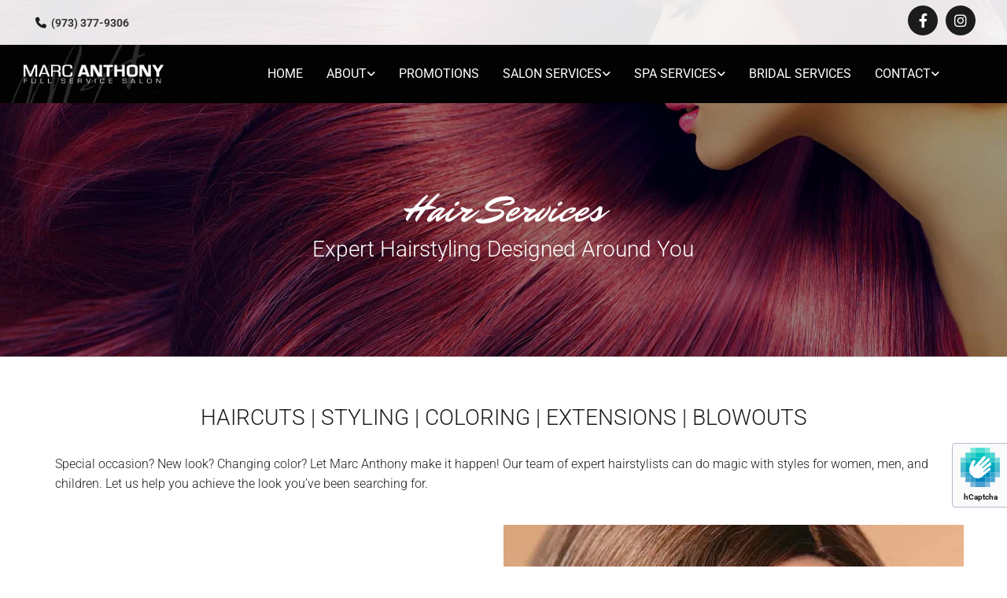

--- FILE ---
content_type: text/html; charset=UTF-8
request_url: https://marcanthonysalonmadisonnj.com/salon-services/hair
body_size: 6418
content:
<!DOCTYPE html> <html lang="en" data-currency="USD" data-lang="en" data-countrycode="en_US" data-rHash="5f380dd5afc315cd628376c8fa76f0ff" dir="auto"> <head> <meta charset="UTF-8"/> <title>Hair Coloring | Madison, NJ | Morristown, NJ | Chatham, NJ</title><meta name="description" content="The Marc Anthony Salon can give you the hairstyle you’ve been dreaming about. Simply call to make your appointment! "><meta property="og:type" content="website"><meta property="og:title" content="Hair Coloring | Madison, NJ | Morristown, NJ | Chatham, NJ"><meta property="og:url" content="https://marcanthonysalonmadisonnj.com/salon-services/hair"><meta property="og:description" content="The Marc Anthony Salon can give you the hairstyle you’ve been dreaming about. Simply call to make your appointment! "><meta property="og:image" content="https://marcanthonysalonmadisonnj.com"><link rel='canonical' href='https://marcanthonysalonmadisonnj.com/salon-services/hair'/><meta name="viewport" content="width=device-width, initial-scale=1"><link rel='shortcut icon' type='image/x-icon' href='/uploads/dQfoJ5sZ/favicon.ico'/><link rel="preload" href="https://css-fonts.eu.extra-cdn.com/css?family=Roboto:300,500&display=swap" as="style"><link href="https://css-fonts.eu.extra-cdn.com/css?family=Roboto:300,500&display=swap" rel="stylesheet"><link rel="stylesheet" href="https://site-assets.cdnmns.com/108ab34d214b6bd35fa24bb0b75a9731/css/grids.css?1766141386451"><link rel="stylesheet" href="https://site-assets.cdnmns.com/108ab34d214b6bd35fa24bb0b75a9731/css/hcaptcha.css?1766141386451"><link rel="stylesheet" href="/assets/user-style.css?1753995486"><link rel="stylesheet" id="style_site" href="/assets/sitestyle.css?1753995486"><link rel="stylesheet" href="https://site-assets.cdnmns.com/108ab34d214b6bd35fa24bb0b75a9731/css/external-libs.css?1766141386451"><!--[if lt IE 9]><script src="https://site-assets.cdnmns.com/108ab34d214b6bd35fa24bb0b75a9731/js/html5shiv.js"></script><script src="https://site-assets.cdnmns.com/108ab34d214b6bd35fa24bb0b75a9731/js/respond.js"></script><![endif]--><script>if ('serviceWorker' in navigator){navigator.serviceWorker.getRegistrations().then(function(registrations) { for(registration in registrations) { registration.unregister(); }}); }</script><link rel="preconnect" href="https://site-assets.cdnmns.com/" crossorigin><link rel="preconnect" href="https://fonts.prod.extra-cdn.com/" crossorigin><style id='globalCSS'>span.reviewDate, p.smalltext.authorDate { display: none; } #p6792 #r1074{ display:none; } .brandfooter a { color: #fff; } .engagement.modal ul li { text-align: left; } </style> <script>window.ASSETSURL='https://site-assets.cdnmns.com/108ab34d214b6bd35fa24bb0b75a9731';</script></head> <body id="p7777" data-dateformat='d/m/Y' data-enableFocusIndication data-req="lazyload,quicklink"> <div class="skipNavigation"> <a class="skipNavigationLink" aria-label="Skip to content" title="Skip to content" href="javascript:void(0)">Skip to content</a> </div> <div id="r5001" class="row designRow"> <div class="container container-fluid"><div class="col col-sm-12"> <header data-underheaderrow><div id="r3894" class="row "> <div class="container container-fluid"><div id="c2559" class="col col-md-2 col-lg-6 col-sm-5 flexCol"><div id="m3280" class="module autospacer"></div> <div class="flexWrap"> <div id="m1603" class="module text"><p class="smalltext" style="text-align: left;"><span class="iconfont "></span>&nbsp;<span style="font-weight: bold;"> <a data-global="phone"  href="tel:+1-973-377-9306" data-track-event="click" data-track-action="phone_link">(973) 377-9306</a></span></p></div> </div> <div id="m3527" class="module autospacer"></div> </div> <div id="c2268" class="col col-sm-7 col-lg-6 col-md-10 flexCol"><div id="m2892" class="module autospacer"></div> <div class="flexWrap"> <ul id="m3560" class="module socialmedia"> <li class=" "> <a class="" href="https://www.facebook.com/marcanthonysalon/" target="_blank" rel="noopener" title="Facebook" data-track-event="click" data-track-action="social_link" aria-label="facebook"> <span class="fa fa-facebook" aria-hidden="true"></span> </a> </li> <li class=" "> <a class="" href="https://www.instagram.com/marcanthonysalonmadisonnj/" target="_blank" rel="noopener" title="Instagram" data-track-event="click" data-track-action="social_link" aria-label="instagram"> <span class="fa fa-instagram" aria-hidden="true"></span> </a> </li> </ul></div> <div id="m1535" class="module autospacer"></div> </div> </div> </div> <div id="r5000" class="row "> <div class="container container-fluid"><div id="c5000" class="col col-sm-8 col-md-4 col-lg-2 flexCol"><div id="m3175" class="module autospacer"></div> <div class="flexWrap"> <a href="/"  title="" aria-label="" class="imageModuleWrap" id="w_m2577" data-track-event="click" data-track-action="internal_link_clicked"> <img src="[data-uri]" alt="Marc Anthony Logo" data-author="" width="491" height="69" fetchpriority="high"/> <noscript data-lazyload-src="/uploads/cZaK7oJX/480x0_480x0/MC-Logo-white-text.png" data-lazyload-id="m2577" data-lazyload-class="module image" data-lazyload-alt="Marc Anthony Logo" data-req="" data-settings="enablehover=false,showelement=,hovertransition="> <img id="m2577" class="module image" src="/uploads/cZaK7oJX/480x0_480x0/MC-Logo-white-text.png" alt="Marc Anthony Logo" width="491" height="69" data-author="" fetchpriority="high"/> </noscript> </a> </div> <div id="m4279" class="module autospacer"></div> </div> <div id="c4354" class="col col-sm-4 col-md-8 col-lg-10 flexCol"><div id="m4218" class="module autospacer"></div> <div class="flexWrap"> <nav id="m5000" class="module nav" data-settings="vertical=false,direction=right,push=true,activeParent=false,verticalNav-md=true,verticalNav-lg=false,verticalNav-sm=false" aria-label="Navigation" tabindex="-1"> <ul class="navContainer"><li class=""> <a href="/" data-track-event="click" data-track-action="internal_link_clicked">Home</a> </li><li class=""> <a rel="nofollow noopener" href="#" data-track-event="click" data-track-action="internal_link_clicked">About</a> <ul><li class=""> <a href="/about-us/about" data-track-event="click" data-track-action="internal_link_clicked">About</a> </li><li class=""> <a href="/about-us/gallery" data-track-event="click" data-track-action="internal_link_clicked">Gallery</a> </li><li class=""> <a href="/about-us/reviews" data-track-event="click" data-track-action="internal_link_clicked">Reviews</a> </li><li class=""> <a href="/about-us/products" data-track-event="click" data-track-action="internal_link_clicked">Products</a> </li></ul> </li><li class=""> <a href="/promotions" data-track-event="click" data-track-action="internal_link_clicked">Promotions</a> </li><li class=""> <a rel="nofollow noopener" href="#" data-track-event="click" data-track-action="internal_link_clicked">Salon Services</a> <ul><li class=" active"> <a href="/salon-services/hair" data-track-event="click" data-track-action="internal_link_clicked">Hair</a> </li><li class=""> <a href="/salon-services/nail" data-track-event="click" data-track-action="internal_link_clicked">Nail</a> </li><li class=""> <a href="/salon-services/hair-extensions" data-track-event="click" data-track-action="internal_link_clicked">Hair Extensions</a> </li></ul> </li><li class=""> <a rel="nofollow noopener" href="#" data-track-event="click" data-track-action="internal_link_clicked">Spa Services</a> <ul><li class=""> <a href="/spa-services/skin-care" data-track-event="click" data-track-action="internal_link_clicked">Skin Care</a> </li><li class=""> <a href="/spa-services/livs-skin-spa" data-track-event="click" data-track-action="internal_link_clicked">Liv's Skin Spa</a> </li><li class=""> <a href="/spa-services/waxing" data-track-event="click" data-track-action="internal_link_clicked">Waxing</a> </li></ul> </li><li class=""> <a href="/bridal-services" data-track-event="click" data-track-action="internal_link_clicked">Bridal Services</a> </li><li class=""> <a rel="nofollow noopener" href="#" data-track-event="click" data-track-action="internal_link_clicked">Contact</a> <ul><li class=""> <a href="/contact-us/contact" data-track-event="click" data-track-action="internal_link_clicked">Contact</a> </li><li class=""> <a href="/contact-us/join-our-team" data-track-event="click" data-track-action="internal_link_clicked">Join Our Team</a> </li></ul> </li></ul> </nav></div> <div id="m4149" class="module autospacer"></div> </div> </div> </div> </header><div id="r5002" role="main" class="row designRow"> <div class="container container-fluid"><div class="col col-sm-12"><div id="r4703" class="row bgfilter"> <div class="container container-fixed"><div id="c3659" class="col col col-sm-1 hidden-sm"></div> <div class="col col-lg-10 col-md-10 col-sm-12"><div id="m1334" class="module text"><h2 class="spottext" style="text-align: center;">Hair Services</h2><h1 class="smallspottext" style="text-align: center;">Expert Hairstyling Designed Around You</h1></div> </div> <div id="c2990" class="col col col-sm-1 hidden-sm"></div> </div> </div> <div id="r2706" class="row "> <div class="container container-fixed"><div class="col col-sm-12 col-lg-12 col-md-12"><div id="m3942" class="module text"><h2 class="darksmallspottext" style="text-align: center;">HAIRCUTS | STYLING | COLORING | EXTENSIONS | BLOWOUTS</h2><p class="bodytext">&nbsp;</p><p class="bodytext">Special occasion? New look? Changing color? Let Marc Anthony make it happen! Our team of expert hairstylists can do magic with styles for women, men, and children. Let us help you achieve the look you’ve been searching for.&nbsp;</p></div> </div> </div> </div> <div id="r1994" class="row "> <div class="container container-fixed"><div id="c9308" class="col col-md-6 col-lg-6 col-sm-12"><div id="m7823" class="module text"><h3 class="subtitle"><span style="font-weight: bold;">Haircuts &amp; Style</span></h3><p class="bodytext"><span style="font-style: italic;">For the Ladies…</span></p><p class="bodytext">Women's Haircut &amp; Style - $75</p><p class="bodytext">Bang Trim - $20</p><p class="bodytext">Blowouts - $40</p><p class="bodytext">Add Hot Tool - $15</p><p class="bodytext">Permanent Waves - $150 +</p><p class="bodytext">&nbsp;</p><p class="bodytext"><span style="font-style: italic;">For the Men &amp; Children…</span></p><p class="bodytext">Men's Haircut &amp; Style - $40</p><p class="bodytext">Men’s Fades - $45</p><p class="bodytext">Men's Grey Blending - $50</p><p class="bodytext">&nbsp;</p><p class="bodytext"><span style="font-style: italic;">For the Boys…</span></p><p class="bodytext">Boys (6 and under) - $30</p><p class="bodytext">Boys (7-10) - $35</p><p class="bodytext">Boys (11+) - $40</p><p>&nbsp;</p><p class="bodytext"><span style="font-style: italic;">For the girls…</span></p><p class="bodytext">Girls (5 and under) - $35</p><p class="bodytext">Girls (6-10) - $60</p><p class="bodytext">Girls (11+) - $75</p><p class="bodytext">French Braid - $40</p><p>&nbsp;</p></div> </div> <div id="c9008" class="col col-md-6 col-lg-6 col-sm-12"></div> </div> </div> <div id="r2217" class="row "> <div class="container container-fixed colsStack"><div id="c5611" class="col col-md-6 col-sm-12 col-lg-6 hidden-sm"></div> <div id="c6025" class="col col-sm-12 col-lg-6 col-md-6"><div id="m5881" class="module text"><h3 class="subtitle"><span style="font-weight: bold;">Straightening Services &amp; Treatments</span></h3><p class="bodytext">Brazilian Blowout - $380 +</p><p class="bodytext">Keratin Smoothing Treatment - $380 +</p><p class="bodytext">Keratin Express - $195 +</p><p class="bodytext">Semi Di Lino Shine &amp; Repair - $10</p><p class="bodytext">OYA Shine &amp; Bond Treatments - $35</p></div> </div> <div id="c4708" class="col col-md-3 col-lg-3 col-sm-12 hidden-md hidden-lg"></div> </div> </div> <div id="r2955" class="row "> <div class="container container-fixed"><div id="c5639" class="col col-md-6 col-lg-6 col-sm-12"><div id="m5074" class="module text"><h3 class="subtitle"><span style="font-weight: bold;">Coloring Services</span></h3><p class="bodytext">Single Process - $80 +</p><p class="bodytext">Double Process Blondes - $120</p><p class="bodytext">Platinum Card - $300+</p><p class="bodytext">Glaze - $50 +</p><p class="bodytext">Partial Highlights - $150 +</p><p class="bodytext">Full Highlights - $195 +</p><p class="bodytext">Lowlight - $40 (added to highlight)</p><p class="bodytext">Part Line Foils - $90</p><p class="bodytext">Balayage - $225 +</p><p class="bodytext">Ombre&nbsp; - $220 +</p><p class="bodytext">Pop Color Hair Services - $200 +</p><p class="bodytext">Foliage - $220</p><p class="bodytext">Root Melt - $35</p></div> </div> <div id="c5265" class="col col-md-6 col-lg-6 col-sm-12"></div> </div> </div> <div id="r4522" class="row "> <div class="container container-fixed"><div id="c4810" class="col col-md-6 col-sm-12 col-lg-6 hidden-sm"></div> <div id="c2956" class="col col-md-6 col-lg-6 col-sm-12"><div id="m2565" class="module text"><h3 class="subtitle"><span style="font-weight: bold;">Hair Extensions</span></h3><p class="bodytext">We offer all the latest in hair extensions. Because the types and options of hair extensions are endless, we offer affordable consultations for those who are interested in hair extensions. Please call us at <a data-global="phone"  href="tel:973-377-9306" data-track-event="click" data-track-action="phone_link">(973) 377-9306</a> to set up your consultation today. Consultations are $50 for a 30 minute consultation.</p></div> </div> </div> </div> <div id="r4800" class="row "> <div class="container container-fixed"><div id="c5388" class="col col-sm-12 col-lg-12 col-md-12"><div id="m6912" class="module text"><p class="bodytext">For more information on our hair services, or to schedule your styling experience, contact Marc Anthony Salon&nbsp;at <a href="tel:+1-973-337-9306" data-track-event="click" data-track-action="phone_link">973-377-9306</a>.</p></div> </div> </div> </div> </div> </div> </div> <footer><div id="r1074" class="row "> <div class="container container-fluid colsStack"><div id="c3869" class="col col-sm-12 col-md-3 col-lg-3"><div id="m1028" class="module text"><p class="footertext">Marc Anthony Salon<br>32 Lincoln Place,&nbsp;<br>Madison,&nbsp;NJ&nbsp;<span class="redactor-invisible-space">07940</span></p><p class="footertext"><span class="redactor-invisible-space">Phone: <a data-global="phone"  href="tel:+1-973-377-9306" data-track-event="click" data-track-action="phone_link">(973) 377-9306</a></span></p></div> </div> <div id="c4692" class="col col-sm-12 col-lg-3 col-md-4"><div id="m3997" class="module text"><p class="footertext"><span style="font-weight: bold;">Hours of Operation:</span></p><p class="footertext">Sunday: Closed<br>Monday: Closed</p><p class="footertext">Tuesday:&nbsp; 9:00 am - 4:30 pm</p><p class="footertext">Wednesday:&nbsp; 9:00 am - 5:00 pm<br>Thursday:&nbsp; 9:00 am - 7:30 pm</p><p class="footertext">Friday:&nbsp;9:00 am - 5:00 pm</p><p class="footertext">Saturday: 9:00 am - 4:00 pm</p></div> </div> <div class="col col-sm-12 col-md-3 col-lg-2"><div id="m2076" class="module text"><p class="footertext" style="text-align: left;"><span style="font-size: 14px; font-weight: bold;">Join our Mailing List</span></p><p class="footertext"><span style="font-style: italic;">Sign up to receive our promotions!</span></p></div> <form method="post" id="m2914" class="module form" data-url="?dm=m2914" data-req="form,ext-https://js.hcaptcha.com/1/api.js?onload=formsInitHcaptcha&render=explicit" data-settings="margin=0" data-track-action="custom_form" onsubmit="return _monoForm.submitForm(this);"> <div class="fields clear"> <div class="field w100 "> <label for="m2914_field_0"></label> <input type="text" name="field_0" autocomplete="on" id="m2914_field_0" placeholder="Name"/> </div> <div class="field w100 "> <label for="m2914_field_1"></label> <input type="text" name="field_1" autocomplete="on" id="m2914_field_1" placeholder="your@email.com*" data-required="true" aria-required="true"/> </div> <input type="hidden" name="__requestToken" value="b1b3bfa5f4c26fdae284d7e23d3e27843538dfdeaaa36713106aece5b97c23fc"/> <div class="field veiled" style="display:none;height:0px" aria-hidden="true" tabindex="-1"> <label for="3ffcbf72" style="display: none;">Spam protection</label> <textarea id="3ffcbf72" name="3ffcbf72" placeholder="Lorem ipsum"></textarea> </div> <input type="hidden" name="_ha_seed" value="3ffcbf72"/> </div> <div class="optins clear"> </div> <div class="h-captcha" data-sitekey="b95e219b-fbb6-40de-b93b-6a9b1a873c5f" data-callback="onHcaptchaSuccess" data-invisible="true"></div> <div id="errors_m2914"> </div> <input type="hidden" name="form_m2914" value="1"> <input type="submit" class="button " value="Send"> <div class="hcaptcha-badge bodytext hide bottomright"> <div class="hcaptcha-badge-logo-wrapper"> <div class="hcaptcha-badge-logo"></div> <div class="hcaptcha-badge-text">hCaptcha</div> </div> <div class="hcaptcha-badge-legal">This site is protected by hCaptcha and its
<a href="https://hcaptcha.com/privacy">Privacy Policy</a> and
<a href="https://hcaptcha.com/terms">Terms of Service</a> apply.</div> </div> </form> </div> <div class="col col-sm-12 col-md-2"><ul id="m4032" class="module socialmedia"> <li class=" "> <a class="" href="https://www.facebook.com/marcanthonysalon" target="_blank" rel="noopener" data-track-event="click" data-track-action="social_link" aria-label="facebook"> <span class="fa fa-facebook" aria-hidden="true"></span> </a> </li> <li class=" "> <a class="" href="https://www.instagram.com/marcanthonysalonmadisonnj/" target="_blank" rel="noopener" title="Instagram" data-track-event="click" data-track-action="social_link" aria-label="instagram"> <span class="fa fa-instagram" aria-hidden="true"></span> </a> </li> </ul></div> </div> </div> </footer> <div class="row brandfooter"> <div class="container container-"> <div class="col col-sm-12 text-left"> <p>Copyright &copy; 2026 · Powered by <a rel="nofollow noopener" href="https://localiq.com/" target="_blank" data-track-event="click" data-track-action="link_clicked">LOCALiQ</a></p> </div> </div> </div> </div> </div> </div> <a href='#' data-req="scrollTop" class='scrollIcon hidden bottom_right' aria-label="Go to top of the page" data-track-event="click" data-track-action="internal_link_clicked"> <span></span> </a><script async nomodule src="https://site-assets.cdnmns.com/108ab34d214b6bd35fa24bb0b75a9731/js/loader-polyfills.js?1766141386451"></script><script async src="https://site-assets.cdnmns.com/108ab34d214b6bd35fa24bb0b75a9731/js/loader.js?1766141386451"></script><script type='application/ld+json'>{"@context":"http://schema.org","@type":"HairSalon","@id":"https://marcanthonysalonmadisonnj.com/#global_business","name":"Marc Anthony Salon","address":{"@type":"PostalAddress","streetAddress":"32 Lincoln Place","addressLocality":"Madison","addressRegion":"NJ","postalCode":"07940","addressCountry":"US"},"email":"lorimansur28@gmail.com","telephone":"(973) 377-9306","url":"https://marcanthonysalonmadisonnj.com","openingHoursSpecification":[{"@type":"OpeningHoursSpecification","dayOfWeek":"http://schema.org/Monday"},{"@type":"OpeningHoursSpecification","dayOfWeek":"http://schema.org/Tuesday","opens":"05:00","closes":"09:00"},{"@type":"OpeningHoursSpecification","dayOfWeek":"http://schema.org/Wednesday","opens":"09:00","closes":"08:00"},{"@type":"OpeningHoursSpecification","dayOfWeek":"http://schema.org/Thursday","opens":"09:00","closes":"08:00"},{"@type":"OpeningHoursSpecification","dayOfWeek":"http://schema.org/Friday","opens":"09:00","closes":"05:00"},{"@type":"OpeningHoursSpecification","dayOfWeek":"http://schema.org/Saturday","opens":"09:00","closes":"04:00"},{"@type":"OpeningHoursSpecification","dayOfWeek":"http://schema.org/Thursday","opens":"05:00"},{"@type":"OpeningHoursSpecification","dayOfWeek":"http://schema.org/Thursday","opens":"08:00"},{"@type":"OpeningHoursSpecification","dayOfWeek":"http://schema.org/Thursday","opens":"08:00"},{"@type":"OpeningHoursSpecification","dayOfWeek":"http://schema.org/Thursday","opens":"05:00"},{"@type":"OpeningHoursSpecification","dayOfWeek":"http://schema.org/Thursday","opens":"09:00"},{"@type":"OpeningHoursSpecification","dayOfWeek":"http://schema.org/Thursday","opens":"09:00"},{"@type":"OpeningHoursSpecification","dayOfWeek":"http://schema.org/Thursday"},{"@type":"OpeningHoursSpecification","dayOfWeek":"http://schema.org/Thursday"},{"@type":"OpeningHoursSpecification","dayOfWeek":"http://schema.org/Thursday","opens":"09:00"},{"@type":"OpeningHoursSpecification","dayOfWeek":"http://schema.org/Sunday","opens":"10:00","closes":"05:00"}],"logo":"https://marcanthonysalonmadisonnj.com/uploads/KqMY3Fdf/logo.png"}</script><!-- Mono global site tag (gtag.js) - Google Analytics --> <script async src='https://www.googletagmanager.com/gtag/js?id=G-Q8G9N2BEQ4'></script> <script> window.dataLayer = window.dataLayer || []; function gtag(){dataLayer.push(arguments);} gtag('js', new Date()); gtag('config', 'G-Q8G9N2BEQ4', { 'anonymize_ip': true, 'send_page_view': false, 'custom_map': {'dimension1': 'monoSiteId', 'dimension2': 'monoRendering'} }); gtag('event', 'monoAction', { 'monoSiteId': '1159299', 'monoRendering': 'website'}); gtag('event', 'page_view', { 'monoSiteId': '1159299', 'monoRendering': 'website'}); var _mtr = _mtr || []; _mtr.push(['addTracker', function (action) { gtag('event', action, { 'send_to': 'G-Q8G9N2BEQ4', 'event_label': 'monoAction', 'monoSiteId': '1159299', 'monoRendering': 'website' }); }]); _mtr.push(['addRawTracker', function() { gtag.apply(gtag,arguments); }]); </script><script> (function(i,s,o,g,r,a,m){i['GoogleAnalyticsObject']=r;i[r]=i[r]||function(){ (i[r].q=i[r].q||[]).push(arguments)},i[r].l=1*new Date();a=s.createElement(o), m=s.getElementsByTagName(o)[0];a.async=1;a.src=g;m.parentNode.insertBefore(a,m) })(window,document,'script','//www.google-analytics.com/analytics.js','_mga'); _mga('create', 'UA-150540337-1', 'auto', 'custGa0'); _mga('custGa0.set', 'anonymizeIp', true); _mga('custGa0.send', 'pageview'); var _mtr = _mtr || []; _mga(function() { _mtr.push(['addTracker', function (action) { _mga('custGa0.send', 'event', 'monoAction', action); }]); _mtr.push(['addRawTracker', function() { _mga('custGa0.'.concat(arguments.shift()),arguments); }]); }); </script> </body> </html>

--- FILE ---
content_type: text/css
request_url: https://marcanthonysalonmadisonnj.com/assets/sitestyle.css?1766141386451
body_size: 7848
content:
.headline { font-size:32px; line-height:1.2em; letter-spacing:0em; margin-bottom:20px;} .headline a:hover { text-decoration:underline;} nav { text-align:right;} nav > ul li > a { color:rgb(255, 255, 255); font-weight:400;} nav > ul > li > ul a { font-size:14px; color:rgb(28, 28, 28);} nav > ul li.active > a { font-weight:800;} nav > ul li a { padding-top:4px; padding-bottom:5px; margin-left:30px; text-transform:uppercase; background-color:rgba(255, 255, 255, 0);} nav > ul > li > ul li a { background-color:rgb(241, 241, 241); border-color:rgb(255, 255, 255); border-bottom-width:1px; padding-left:10px; padding-right:10px; padding-top:10px; padding-bottom:10px; margin-left:0px;} nav > ul > li > ul li.active > a { color:rgba(0, 0, 0, 0.77); border-color:rgb(255, 255, 255);} nav.opened-menu > ul { background-color:rgb(255, 255, 255);} nav > ul .closeBtn { color:rgb(204, 204, 204);} nav > ul > li > ul a:hover { color:rgba(0, 0, 0, 0.77);} .nav .navIcon.fa { padding-right:10px; padding-bottom:2px;} nav > ul > li > ul li a:hover { border-color:rgb(255, 255, 255); background-color:rgb(255, 255, 255);} nav > ul li > a:hover { color:rgb(241, 241, 241);} .subtitle { font-size:26px; line-height:1.2em; letter-spacing:0em; margin-bottom:20px;} .preamble { font-size:20px; line-height:1.4em; letter-spacing:0em; margin-bottom:5px;} .bodytext { line-height:1.6em; margin-bottom:5px; font-size:16px;} .smalltext { line-height:1.6em; letter-spacing:0em; font-size:14px; margin-bottom:5px;} body { color:rgb(28, 28, 28); font-size:16px; font-family:Roboto; line-height:1.6em; font-weight:300;} body a { text-decoration:none; color:rgba(0, 0, 0, 0.77);} body a:hover { color:#020202;} .button { margin-bottom:40px; border-radius:3px; font-weight:400; color:rgb(255, 255, 255); background-color:rgba(0, 0, 0, 0.77); padding-top:14px; padding-right:25px; padding-bottom:16px; padding-left:25px; border-top-width:0px; border-left-width:0px; border-bottom-width:0px; border-right-width:0px; line-height:1em; border-top-left-radius:0px; border-top-right-radius:0px; border-bottom-right-radius:0px; border-bottom-left-radius:0px;} .button:hover { background-color:#020202; color:rgb(255, 255, 255);} .button .buttonIcon.fa { margin-right:10px;} .form { margin-bottom:40px; padding-top:0px; padding-right:0px; padding-bottom:0px; padding-left:0px;} .form label { padding-bottom:0px; margin-bottom:10px; line-height:1.2em;} .form input[type=text],.form textarea,.form select { border-radius:3px; border-color:rgb(204, 204, 204); color:rgb(69, 69, 69); font-size:14px; padding-top:12px; padding-right:10px; padding-bottom:12px; padding-left:10px; margin-top:0px; margin-right:0px; margin-left:0px; background-color:rgb(255, 255, 255); border-top-width:1px; border-left-width:1px; border-bottom-width:1px; border-right-width:1px; margin-bottom:10px; border-top-left-radius:0px; border-top-right-radius:0px; border-bottom-right-radius:0px; border-bottom-left-radius:0px;} .form input[type=submit] { margin-bottom:0px; margin-top:20px;} .form2 label { color:rgb(255, 255, 255); text-align:center;} .form2 input[type=text],.form2 textarea,.form2 select { background-color:rgb(204, 204, 204); border-color:rgb(255, 255, 255); color:rgb(28, 28, 28);} .form2 input[type=submit] { color:rgb(28, 28, 28); background-color:rgb(255, 255, 255); display:table; margin-left:auto; margin-right:auto;} .form2 input[type=submit]:hover { color:rgb(255, 255, 255); background-color:rgb(28, 28, 28);} .form .subtitle { margin-top:20px;} .form2 .subtitle { color:rgb(255, 255, 255);} .form input[type=checkbox]+span,.form input[type=radio]+span,.form .form_option input[type=checkbox]+label:not([class*="optin"]) { line-height:1.6em; margin-left:0px; margin-bottom:20px; margin-right:20px;} .text { margin-bottom:40px; padding-top:0px; padding-right:0px; padding-bottom:0px; padding-left:0px;} .image { margin-bottom:40px; padding-top:0px; padding-right:0px; padding-bottom:0px; padding-left:0px;} .map { margin-bottom:40px;} .gallery { margin-bottom:40px;} .row { padding-top:60px; padding-right:30px; padding-bottom:20px; padding-left:30px; background-color:rgb(255, 255, 255);} .col { margin-bottom:0px; padding-left:15px; padding-right:15px; margin-top:0px; padding-bottom:0px;} .custom1 { line-height:1.1em; margin-bottom:5px; font-size:50px; text-align:center; font-weight:800; text-transform:uppercase; color:rgba(216, 63, 0, 0);} .custom1 a { color:#020202;} .custom1 a:hover { color:#020202;} .custom2 { line-height:2.33em; color:rgba(0, 0, 0, 0.45); font-size:11px; font-weight:400; margin-top:-12px;} .custom2 a { color:rgb(204, 204, 204);} .custom2 a:hover { color:rgb(204, 204, 204);} .custom4 { color:rgba(216, 63, 0, 0); font-size:26px; line-height:1.2em; text-align:left; margin-bottom:20px;} .custom4 a { color:#020202;} .custom4 a:hover { color:#020202;} .custom5 { color:rgba(216, 63, 0, 0); font-size:22px; line-height:1.2em; text-align:left; margin-bottom:5px;} .custom5 a { color:#020202;} .custom5 a:hover { color:#020202;} .custom3 { margin-bottom:20px; color:rgba(216, 63, 0, 0); font-size:32px; line-height:1.2em; text-align:left;} .custom3 a { color:#020202;} .custom3 a:hover { color:#020202;} .smallsubtitle { font-size:22px; line-height:1.2em; margin-bottom:5px;} .spottext { font-size:50px; line-height:1.1em; text-align:center; margin-bottom:5px; color:rgb(255, 255, 255); font-family:Mr Dafoe;} .spottext a { color:#020202;} .footertext { font-size:14px; line-height:1.6em; color:rgb(62, 62, 62); font-weight:400;} .footertext a { color:rgb(62, 62, 62);} .footertext a:hover { color:rgba(0, 0, 0, 0.4);} .companyname { font-size:20px; text-align:left; line-height:1.2em; color:rgb(255, 255, 255); text-transform:uppercase; font-weight:400;} .companyname a { color:rgb(255, 255, 255); font-weight:400;} .companyname a:hover { color:rgb(255, 255, 255);} .smallspottext { line-height:1.2em; text-align:center; font-size:28px; margin-bottom:5px; text-transform:none; color:rgb(255, 255, 255);} .smallspottext a { color:#020202;} .smallspottext a:hover { color:#020202;} .locale { text-align:left;} .locale ul li a { transition:all 0.25s ease-in 0s; color:rgb(255, 255, 255); font-size:14px; font-weight:400;} .locale ul li { padding-top:5px; padding-right:20px; padding-bottom:5px; border-right-width:0px; border-color:rgb(204, 204, 204); text-align:left;} .locale ul li a:hover { color:rgba(0, 0, 0, 0.77); font-weight:800;} .locale ul li.active a { color:rgb(255, 255, 255);} .locale ul li:hover { border-color:rgb(204, 204, 204);} .locale ul li.active { border-color:rgb(204, 204, 204);} .button2 { font-size:18px; line-height:1em; margin-bottom:40px; border-radius:3px; color:rgb(255, 255, 255); display:table; margin-left:auto; margin-right:auto; padding-top:19px; padding-right:35px; padding-bottom:20px; padding-left:35px; border-top-width:1px; border-right-width:1px; border-bottom-width:1px; border-left-width:1px; border-color:rgb(255, 255, 255); background-color:#020202; border-top-left-radius:0px; border-top-right-radius:0px; border-bottom-right-radius:0px; border-bottom-left-radius:0px;} .button2:hover { color:rgb(255, 255, 255); border-color:rgb(255, 255, 255); background-color:rgb(28, 28, 28);} .button2 .buttonIcon.fa { margin-right:10px;} .divider { border-top-width:1px; border-color:rgb(204, 204, 204); width:100%; display:table; margin-left:auto; margin-right:auto;} .singlePost .divider { margin-bottom:40px;} .socialmedia { text-align:right; font-size:18px;} .socialmedia li { margin-left:0px; margin-bottom:10px; margin-right:10px; background-color:rgba(0, 0, 0, 0.77); border-top-left-radius:100px; border-top-right-radius:100px; border-bottom-right-radius:100px; border-bottom-left-radius:100px; border-color:rgba(120, 97, 6, 0); border-top-width:4px; border-right-width:4px; border-bottom-width:4px; border-left-width:4px;} .socialmedia li:hover { background-color:#020202;} .socialmedia li a { color:rgb(255, 255, 255); width:30px; height:30px;} .socialmedia li a:hover { color:rgb(255, 255, 255);} .paymenticons li { padding-bottom:0px; margin-bottom:10px; margin-left:0px; padding-left:0px; margin-right:10px;} .paymenticons { text-align:left;} .linklist { padding-bottom:0px; padding-left:0px; margin-bottom:40px; margin-top:0px; background-color:rgba(241, 241, 241, 0);} .linklist a { margin-bottom:1px; background-color:rgba(241, 241, 241, 0); padding-top:10px; padding-right:10px; padding-bottom:10px; padding-left:10px;} .linklist a:hover { background-color:rgba(241, 241, 241, 0); color:#020202;} .linklist .listIcon { border-top-width:3px; border-right-width:20px;} .breadcrumb li a { margin-bottom:10px; margin-left:10px; margin-right:10px;} .cart { display:table; margin-left:auto; margin-right:0; margin-bottom:0px; padding-top:3px;} .cart .cartBtn { color:rgb(28, 28, 28); font-size:20px;} .cart .cartAmount { font-size:12px; color:rgb(255, 255, 255); background-color:rgba(0, 0, 0, 0.77); width:16px; height:16px; margin-left:-5px; border-top-left-radius:100px; border-top-right-radius:100px; border-bottom-right-radius:100px; border-bottom-left-radius:100px; margin-top:-8px;} .cart .checkoutBtn { margin-bottom:0px;} .cart .title { margin-bottom:20px;} .cart .subTotalText { margin-top:0px;} .cart .subTotal { margin-bottom:10px; margin-top:5px;} .cart .cartContents { background-color:rgb(255, 255, 255); border-color:rgb(241, 241, 241); border-top-width:1px; border-right-width:1px; border-bottom-width:1px; border-left-width:1px;} .cart .divider { margin-bottom:10px;} .cart .cartBtn:hover { color:rgb(28, 28, 28);} .search { display:table; margin-left:auto; margin-right:0;} .search .searchicon { color:rgb(255, 255, 255); width:16px; height:16px; border-top-left-radius:100px; border-top-right-radius:100px; border-bottom-right-radius:100px; border-bottom-left-radius:100px; font-size:16px; margin-bottom:0px;} .review { margin-bottom:40px; background-color:rgb(241, 241, 241); padding-top:40px; padding-right:40px; padding-bottom:40px; padding-left:40px;} .review .reviewName { text-align:center; margin-bottom:10px;} .review .reviewDescription { text-align:center; margin-bottom:10px;} .review .reviewRating { text-align:center;} .review .reviewRating .star { margin-right:5px; margin-left:5px; margin-bottom:0px; padding-bottom:0px;} .review .authorDate { text-align:center; margin-top:10px;} .businesscard .businesscardImage { border-bottom-width:25px;} .businesscard .divider1 { margin-top:15px; margin-bottom:10px;} .businesscard .divider2 { margin-top:15px; margin-bottom:15px;} .businesscard .divider3 { margin-top:15px; margin-bottom:15px;} .businesscard .divider4 { margin-top:5px; margin-bottom:15px;} .businesscard .dbcIcon { border-right-width:20px; border-left-width:10px; margin-top:0px;} .businesscard .dbcLinkIcon { border-left-width:10px; border-right-width:20px;} .businesscard .businesscardLinks { text-align:left;} .businesscard .businesscardLinks li a { padding-top:0px; margin-top:0px;} .html { margin-bottom:40px;} .blog .details { padding-top:0px; margin-top:20px; margin-bottom:20px; padding-left:0px; padding-right:0px;} .blog .readMore { margin-top:20px; color:rgba(0, 0, 0, 0.77); background-color:rgba(15, 174, 134, 0); padding-left:0px; padding-right:0px; padding-top:10px;} .blog { background-color:rgba(255, 255, 255, 0); padding-left:0px;} .blog .title { padding-left:0px; padding-right:0px;} .blog .shortDescription { padding-left:0px; padding-right:0px;} .blog li .textContainer { padding-left:30px; padding-right:30px; padding-top:10px; margin-bottom:0px;} .blog li { background-color:rgb(255, 255, 255);} .blog .readMore:hover { color:#020202;} .catalog { margin-bottom:40px;} .catalog .productText { padding-top:10px; margin-left:20px; margin-top:20px; margin-bottom:40px; margin-right:0px;} .catalog .visualTag { text-align:center; text-transform:uppercase; padding-top:7px; padding-right:7px; padding-bottom:7px; padding-left:7px;} .catalog .name a { color:rgb(28, 28, 28);} .catalog .name a:hover { color:rgb(62, 62, 62);} .catalog .price { color:rgb(28, 28, 28); text-align:center; margin-bottom:0px;} .catalog li { background-color:rgb(255, 255, 255);} .catalog .name { text-align:center;} .emailshare a { margin-bottom:20px;} .openinghours .specialDayTitle { margin-top:40px;} .openinghours { margin-bottom:40px;} .openinghours .dayLabel { margin-bottom:0px;} .offers { margin-bottom:40px; background-color:rgb(241, 241, 241); padding-top:40px; padding-right:40px; padding-bottom:40px; padding-left:40px;} .offers .button { margin-bottom:0px; margin-top:20px; display:table; margin-left:auto; margin-right:auto;} .offers .offerName { text-align:center; margin-bottom:10px;} .offers .offerDescription { text-align:center;} .offers .offerPrice { text-align:center; margin-bottom:10px; margin-top:10px;} .offers .validFrom { text-align:center;} .offers .validThrough { text-align:center;} .offerPrice { font-weight:400;} .list { margin-bottom:40px;} .list .listIcon { font-size:18px; width:25px; height:25px; margin-right:10px;} .video { margin-bottom:40px;} .singleProduct .gallery .visualTag { text-align:center; font-size:21px; text-transform:uppercase; padding-top:10px; padding-right:10px; padding-bottom:10px; padding-left:10px;} .singleProduct .divider { margin-bottom:20px; margin-top:0px;} .singleProduct .oldprice { margin-right:20px; text-align:right;} .pricelist { margin-bottom:40px;} .pricelist li { margin-bottom:20px;} .pricelist .listImg { margin-bottom:10px; max-width:100%; margin-top:0px;} .pricelist .itemdescription { margin-bottom:30px;} .pricelist .listTitle { margin-bottom:30px;} .checkout .divider { margin-bottom:20px;} .checkout .descriptivetext { padding-bottom:20px;} .checkout .infolabel { padding-bottom:10px; font-size:15px; margin-right:20px;} .checkout .form input[type=text],.checkout .form textarea,.checkout .form select { margin-bottom:20px;} .verticalnav { margin-bottom:40px;} .verticalnav > li > a { color:rgba(0, 0, 0, 0.77); margin-bottom:10px;} .verticalnav > li > a:hover { color:#020202;} nav > li.active > a { color:#020202;} .verticalnav > li > ul a { color:rgba(0, 0, 0, 0.77);} .verticalnav > li > ul a:hover { color:#020202;} .verticalnav > li > ul li.active > a { color:#020202;} .verticalnav > li > ul li a { margin-bottom:10px;} .verticalnav .verticalnavIcon.fa { margin-right:10px;} .singlePost .blogShare { margin-bottom:40px;} .imagelist { margin-bottom:40px;} .facebookpage { margin-bottom:40px;} .instagramembed { margin-bottom:40px;} .googleplusone { margin-bottom:40px;} .openinghours2 { margin-bottom:40px;} .shopfilter .shop_filter { background-color:rgb(241, 241, 241); padding-top:10px; padding-left:20px; padding-right:20px;} .shopfilter .filter_label { color:rgb(28, 28, 28);} .shopfilter label { color:rgb(28, 28, 28);} .shopfilter .price-text { color:rgb(28, 28, 28); font-size:14px;} .shopfilter .clearSelection { color:rgb(28, 28, 28); line-height:2.45em; font-size:12px;} .shopfilter .ui-slider { background-color:rgb(204, 204, 204);} .shopfilter .ui-slider-range { background-color:rgba(0, 0, 0, 0.77);} .shopfilter .ui-slider-handle { background-color:rgb(255, 255, 255); border-color:rgb(204, 204, 204);} .shopfilter { background-color:rgba(0, 0, 0, 0);} .scrollIcon { background-color:#020202; border-top-left-radius:70px; border-top-right-radius:70px; border-bottom-right-radius:70px; border-bottom-left-radius:70px;} .scrollIcon span:before { color:rgb(255, 255, 255);} .scrollIcon:hover { background-color:rgba(0, 0, 0, 0.77);} .lightbox-image .lightbox-caption { color:rgb(255, 255, 255); margin-top:0px; margin-right:0px; margin-bottom:0px; margin-left:0px;} .modal { background-color:rgb(241, 241, 241); border-color:rgba(0, 0, 0, 0.77); border-top-width:4px; border-right-width:4px; border-bottom-width:4px; border-left-width:4px; padding-top:40px; padding-right:40px; padding-bottom:40px; padding-left:40px;} .engagement.modal .bodytext { text-align:center; padding-bottom:20px;} .engagement.modal .headline { text-align:center;} .engagement.modal .button, .engagement.modal input[type=submit] { text-align:left; margin-left:auto; margin-right:auto;} .engagement.modal .closeBtn { width:20px; font-size:29px; background-color:rgba(40, 197, 250, 0);} .engagement.thinbar { background-color:rgb(241, 241, 241); border-color:rgba(0, 0, 0, 0.77); border-top-width:0px; border-right-width:0px; border-bottom-width:10px; border-left-width:0px; padding-top:60px; padding-right:30px; padding-bottom:30px; padding-left:30px;} .engagement.thinbar .headline { text-align:center;} .engagement.thinbar .bodytext { text-align:center; margin-bottom:40px;} .engagement.thinbar .button { text-align:left; text-transform:none; display:table; margin-left:auto; margin-right:auto;} .engagement.thinbar .closeBtn { font-size:30px;} .cornerbox { background-color:rgb(241, 241, 241); border-color:rgba(0, 0, 0, 0.77); border-top-width:10px; border-right-width:10px; border-bottom-width:10px; border-left-width:10px; padding-top:60px; padding-right:30px; padding-bottom:30px; padding-left:30px; margin-top:40px; margin-right:40px; margin-bottom:40px; margin-left:40px;} .engagement.cornerbox .bodytext { padding-bottom:30px; text-align:center;} .engagement.cornerbox .button, .engagement.cornerbox input[type=submit] { text-align:left; display:table; margin-left:auto; margin-right:auto;} .engagement.cornerbox .headline { text-align:center;} .iconlist .iconItem { font-size:44px;} .iconlist li a { color:#020202;} .iconlist li a:hover { color:#020202;} .iconlist li { background-color:rgba(0, 155, 207, 0); width:50px; height:50px; border-top-left-radius:0px; border-top-right-radius:0px; border-bottom-right-radius:0px; border-bottom-left-radius:0px; color:rgba(0, 0, 0, 0.77);} .iconlist { text-align:left;} .accordion { margin-top:0px; margin-bottom:40px;} .accordion .itemTitle { background-color:rgb(241, 241, 241); border-top-width:1px; border-right-width:0px; border-bottom-width:0px; border-left-width:0px; border-color:rgb(204, 204, 204); padding-top:20px; padding-right:30px; padding-bottom:20px; padding-left:20px;} .accordion .itemTitle:hover { background-color:rgb(241, 241, 241); border-color:rgb(204, 204, 204);} .accordion li.active .itemTitle { background-color:rgb(241, 241, 241); border-color:rgb(204, 204, 204);} .accordion .itemContent { border-color:rgb(241, 241, 241); border-top-width:1px; border-right-width:1px; border-bottom-width:1px; border-left-width:1px; padding-top:30px; padding-right:30px; padding-bottom:30px; padding-left:30px; margin-bottom:20px;} .accordion .button { margin-top:40px; margin-bottom:20px; display:table; margin-left:auto; margin-right:0;} .accordion .itemIcon { margin-right:10px; margin-left:10px;} .accordion li { margin-top:0px; margin-right:0px; margin-bottom:0px; margin-left:0px;} .accordion .image { margin-bottom:20px; margin-top:0px;} .hoverOverlay { background-color:rgba(0, 0, 0, 0.4);} .hoverOverlay .hoverIcon { width:70px; height:70px; font-size:70px; color:rgba(0, 0, 0, 0.77);} .hoverOverlay .hoverText { color:rgb(255, 255, 255); text-align:center; font-size:26px;} .custom6 { color:rgba(216, 63, 0, 0); line-height:1.2em; font-size:20px;} .custom7 { color:rgba(216, 63, 0, 0); line-height:1.6em;} .custom8 { color:rgba(216, 63, 0, 0); line-height:1.6em; font-size:14px;} .darkspottext { font-size:50px; margin-bottom:5px; line-height:1.1em; text-align:center; font-family:Mr Dafoe;} .darksmallspottext { font-size:28px; line-height:1.2em; text-align:center;} .lightheadline { color:rgb(255, 255, 255); font-size:32px; line-height:1.2em; margin-bottom:20px;} .lightheadline a { color:#020202;} .lightheadline a:hover { color:#020202;} .lightsubtitle { color:rgb(255, 255, 255); font-size:26px; line-height:1.2em; margin-bottom:20px;} .lightsubtitle a { color:rgb(255, 255, 255);} .lightsubtitle a:hover { color:rgb(204, 204, 204);} .lightsmallsubtitle { color:rgb(255, 255, 255); font-size:22px; line-height:1.2em; margin-bottom:5px;} .lightsmallsubtitle a { color:rgb(255, 255, 255);} .lightsmallsubtitle a:hover { color:rgb(204, 204, 204);} .lightpreamble { color:rgb(255, 255, 255); font-size:20px; line-height:1.4em; margin-bottom:5px;} .lightpreamble a { color:#020202;} .lightpreamble a:hover { color:#020202;} .lightbodytext { color:rgb(255, 255, 255); line-height:1.6em; margin-bottom:5px;} .lightbodytext a { color:#020202;} .lightbodytext a:hover { color:#020202;} .lightsmalltext { color:rgb(255, 255, 255); font-size:14px; line-height:1.6em; margin-bottom:5px;} .lightsmalltext a { color:#020202;} .lightsmalltext a:hover { color:#020202;} .custom9 { color:rgba(216, 63, 0, 0);} .custom10 { color:rgba(216, 63, 0, 0);} .engagement.sticky { margin-left:0px; background-color:rgb(241, 241, 241); margin-bottom:0px; padding-top:20px; padding-right:20px; padding-bottom:40px; padding-left:20px; border-bottom-width:4px; border-color:rgba(0, 0, 0, 0.77);} .engagement.sticky input[type=text],.engagement.sticky input[type=email],.engagement.sticky textarea,.engagement.sticky select { margin-top:20px;} .opennow .opened { color:rgb(255, 255, 255); text-align:center; font-weight:400;} .opennow .closed { color:rgb(255, 255, 255); text-align:center; font-weight:400;} .button3 { color:rgb(28, 28, 28); background-color:rgb(255, 255, 255);} .button3:hover { color:rgb(255, 255, 255); background-color:rgb(28, 28, 28);} .form2 .thankYou { color:rgb(255, 255, 255);} .form2 input[type=checkbox]+span,.form2 input[type=radio]+span,.form2 .form_option input[type=checkbox]+label { color:rgb(255, 255, 255);} .arrow { color:rgb(255, 255, 255); background-color:rgba(0, 0, 0, 0.77); font-size:25px; width:40px; border-top-left-radius:100px; border-top-right-radius:100px; border-bottom-right-radius:100px; border-bottom-left-radius:100px; height:40px;} .arrow:hover { color:rgb(255, 255, 255); background-color:#020202;} .dots li { background-color:rgba(255, 255, 255, 0); border-color:rgba(0, 0, 0, 0.77); width:10px; height:10px; border-left-width:1px; border-top-width:1px; border-right-width:1px; border-bottom-width:1px; border-top-left-radius:100px; border-top-right-radius:100px; border-bottom-right-radius:100px; border-bottom-left-radius:100px;} .dots li.active { background-color:rgba(0, 0, 0, 0.77); border-color:rgba(0, 0, 0, 0.77);} .dots li:hover { border-color:rgba(0, 0, 0, 0.77); background-color:rgba(0, 0, 0, 0.77);} .brandfooter { padding-top:10px; padding-bottom:10px; border-top-width:1px; border-color:rgb(241, 241, 241); font-size:12px; font-weight:400; color:rgb(255, 255, 255); background-color:#020202;} @media only screen and (max-width:1199px) {nav:before { font-size:21px;} nav > ul li a { border-bottom-width:0px; margin-top:10px; margin-bottom:10px;} nav.opened-menu > ul { background-color:rgb(241, 241, 241); padding-top:30px; padding-right:30px; padding-bottom:30px; padding-left:30px;} nav > ul .closeBtn { color:rgb(28, 28, 28);} nav > ul > li > ul li a { border-bottom-width:0px; margin-left:35px; margin-bottom:10px; background-color:rgba(241, 241, 241, 0);} nav > ul li > a { color:rgb(28, 28, 28); font-size:18px;} nav > ul li > a:hover { color:rgba(0, 0, 0, 0.77);} nav > ul li.active > a { color:rgba(0, 0, 0, 0.77);} nav > ul > li > ul a { color:rgb(28, 28, 28); font-size:16px;} nav > ul > li > ul a:hover { color:rgba(0, 0, 0, 0.77);} nav > ul > li > ul li.active > a { color:rgba(0, 0, 0, 0.77); background-color:rgba(241, 241, 241, 0);} nav > ul > li > ul li a:hover { background-color:rgba(241, 241, 241, 0);} body {} body a {} body a:hover {} .text {} .bodytext {} .bodytext a {} .bodytext a:hover {} .smalltext { font-size:12px;} .companyname { font-size:18px;} }@media only screen and (max-width:767px) {nav:before { font-size:18px;} nav.opened-menu > ul { background-color:rgb(241, 241, 241);} nav > ul li a { padding-top:10px; padding-right:10px; padding-bottom:10px; padding-left:10px; margin-left:0px;} nav > ul > li > ul li a { background-color:rgba(255, 255, 255, 0); border-color:rgba(255, 255, 255, 0);} nav > ul li > a { font-size:18px; color:rgb(28, 28, 28);} nav > ul > li > ul a { font-size:16px; color:rgb(28, 28, 28);} nav > ul li.active > a { color:rgba(0, 0, 0, 0.77);} nav > ul > li > ul li.active > a { border-color:rgba(255, 255, 255, 0); color:rgba(0, 0, 0, 0.77);} nav > ul li > a:hover { color:rgba(0, 0, 0, 0.77);} nav > ul > li > ul a:hover { color:rgba(0, 0, 0, 0.77);} .headline { font-size:28px;} .subtitle { font-size:24px;} .preamble { font-size:18px;} .text { margin-bottom:20px; padding-right:0px; padding-left:0px;} .col { padding-bottom:20px;} .row { padding-top:40px; padding-left:0px; padding-right:0px;} .form { margin-bottom:20px; padding-top:0px; padding-right:0px; padding-bottom:0px; padding-left:0px;} .form label {} .form input[type=submit] {} .form input[type=submit]:hover {} .form input[type=text],.form textarea,.form select {} .form .thankYou {} .form input[type=checkbox]+span,.form input[type=radio]+span,.form .form_option input[type=checkbox]+label:not([class*="optin"]) { margin-bottom:10px; margin-right:10px;} .gallery { margin-bottom:20px;} .map { margin-bottom:20px;} .image { margin-bottom:20px;} .button { margin-bottom:20px; display:table; margin-left:0; margin-right:auto; text-align:center;} .custom1 { font-size:28px;} .custom3 { font-size:28px;} .custom4 { font-size:24px;} .custom5 { font-size:20px;} .spottext { font-size:28px;} body {} body a {} body a:hover {} .locale {} .locale ul li a {} .locale ul li a:hover {} .locale ul li.active a {} .locale ul li {} .locale ul li:hover {} .locale ul li.active {} .smallsubtitle { font-size:20px;} .smallspottext { font-size:20px;} .button2 { margin-bottom:20px;} .button2:hover {} .socialmedia { text-align:center;} .socialmedia li a { width:38px; height:38px;} .socialmedia li { margin-left:10px;} .review { margin-bottom:20px;} .linklist { margin-bottom:20px;} .html { margin-bottom:20px; padding-bottom:0px; padding-top:0px;} .catalog { margin-bottom:20px;} .blog .readMore { margin-bottom:20px;} .openinghours { margin-bottom:20px;} .video { margin-bottom:20px;} .list { margin-bottom:20px;} .offers { margin-bottom:20px;} .cart .subTotalText { margin-top:5px; margin-bottom:10px;} .cart .prodPrice { margin-top:10px; margin-bottom:10px;} .pricelist { margin-bottom:20px;} .verticalnav { margin-bottom:20px;} .imagelist { margin-bottom:20px;} .facebookpage { margin-bottom:20px;} .instagramembed { margin-bottom:20px;} .googleplusone { margin-bottom:20px;} .openinghours2 { margin-bottom:20px;} .custom6 { font-size:18px;} .custom8 { font-size:12px;} .darkspottext { font-size:28px;} .lightheadline { font-size:28px;} .lightsubtitle { font-size:24px;} .lightsmallsubtitle { font-size:20px;} .lightsmalltext { font-size:12px;} .lightpreamble { font-size:18px;} .darksmallspottext { font-size:20px;} }#r5001 { padding-left:0px; padding-right:0px;} #r5001 > .container {} #r3894 { padding-top:5px; padding-bottom:0px; border-color:rgb(204, 204, 204); background-color:rgba(255, 255, 255, 0.9);} #c2559 { background-color:rgba(255, 255, 255, 0);} #m1603 { margin-bottom:0px;} #c2268 { padding-left:0px; padding-right:0px; padding-top:2px; padding-bottom:2px;} #m3560 li { background-color:rgb(28, 28, 28);} #r5000 { background-color:#020202; background-position:0% 50%; background-repeat:no-repeat; padding-top:20px; padding-right:15px; padding-left:15px; border-color:rgb(204, 204, 204); background-image:url(/uploads/9P9KOb6O/767x0_2560x0/MA-Icon-white-trans-2.png);} #m2577 { margin-bottom:0px;} #c4354 { padding-right:0px;} #m5000 { text-align:center;} #r5002 { background-position:50% 0%; background-repeat:repeat-y;} #r5002 > .container {} #r1074 { padding-top:30px; padding-bottom:0px; border-top-width:1px; border-color:rgb(204, 204, 204); background-color:rgb(241, 241, 241);} #m2076 { margin-bottom:2px;} #m2914 { margin-bottom:11px;} #m2914 input[type=text],#m2914 textarea,#m2914 select { padding-left:6px; padding-top:5px; padding-bottom:5px; padding-right:5px;} #m2914 input[type=submit] { display:table; width:62%; padding-left:11px; padding-top:11px; padding-bottom:11px; padding-right:11px; margin-left:auto; margin-top:0px; margin-right:auto;} #m4032 { border-style:solid;} #p9533 #r3597 { padding-top:370px; padding-bottom:89px; background-image:url(/uploads/Sti4svz3/767x0_2560x0/shutterstock_177219746copy.jpg); background-size:cover; background-position:100% 50%; background-repeat:no-repeat;} #p9533 #r3597.bgfilter:before { background-color:rgba(255, 255, 255, 0.35);} #p9533 #c1977 { background-color:rgba(255, 255, 255, 0);} #p9533 #c3752 { background-color:rgba(255, 255, 255, 0);} #p9533 #r2073 { padding-bottom:60px; padding-top:80px; border-color:rgb(204, 204, 204);} #p9533 #c3248 { background-color:rgba(255, 255, 255, 0);} #p9533 #c2182 { background-color:rgba(255, 255, 255, 0);} #p9533 #r4399 { border-color:rgb(204, 204, 204); padding-top:0px; padding-left:0px; padding-right:0px; padding-bottom:0px; background-color:rgba(0, 0, 0, 0.77);} #p9533 #c3994 { background-clip:content-box; padding-left:0px; padding-right:0px; border-right-width:1px; border-color:rgb(204, 204, 204);} #p9533 #m1659 { margin-left:auto; margin-right:auto; background-color:#020202;} #p9533 #m2297 { padding-left:20px; padding-right:20px;} #p9533 #c2342 { background-clip:content-box; padding-left:0px; padding-right:0px; border-color:rgb(204, 204, 204); border-right-width:1px;} #p9533 #m1961 { margin-left:auto; margin-right:auto; background-color:#020202;} #p9533 #m1961 + .hoverOverlay .hoverIcon { color:#020202;} #p9533 #m3669 { padding-left:20px; padding-right:20px;} #p9533 #c4330 { background-clip:content-box; padding-left:0px; padding-right:0px; border-color:rgb(204, 204, 204);} #p9533 #m4686 { background-color:#020202; border-style:solid; margin-bottom:60px; margin-right:auto;} #p9533 #m4686 + .hoverOverlay .hoverIcon { color:#020202; border-style:solid;} #p9533 #m4686 + .hoverOverlay { border-style:solid;} #p9533 #m1228 { padding-left:20px; padding-right:20px;} #p8016 #r4703 { padding-top:240px; padding-bottom:80px; background-color:#020202; background-image:url(/uploads/UMSdsUkR/AboutUsHeroPic.jpg); background-size:cover; background-repeat:no-repeat; background-position:50% 50%;} #p8016 #r4703.bgfilter:before { background-color:rgba(28, 28, 28, 0.5);} #p8016 #c3659 { background-color:rgba(255, 255, 255, 0);} #p8016 #c2990 { background-color:rgba(255, 255, 255, 0);} #p8802 #r4703 { padding-top:240px; padding-bottom:80px; background-color:#020202; background-image:url(/uploads/UMSdsUkR/AboutUsHeroPic.jpg); background-size:cover; background-repeat:no-repeat; background-position:50% 50%;} #p8802 #r4703.bgfilter:before { background-color:rgba(28, 28, 28, 0.5);} #p8802 #c3659 { background-color:rgba(255, 255, 255, 0);} #p8802 #c2990 { background-color:rgba(255, 255, 255, 0);} #p8802 #r4123 { padding-bottom:0px; padding-top:30px; border-style:none;} #p8802 #c7857 { border-right-width:2px; border-color:rgb(28, 28, 28); padding-right:45px;} #p8802 #m6550 { margin-bottom:0px;} #p8802 #c9610 { padding-left:45px;} #p8802 #m6509 { margin-bottom:0px;} #p8802 #r2706 { border-top-width:1px;} #p8802 #r4439 { border-color:rgb(204, 204, 204); padding-top:0px; padding-bottom:0px;} #p7634 #r4703 { padding-top:240px; padding-bottom:80px; background-image:url(/uploads/l2jVExzz/shutterstock_485071654copy_396.jpg); background-position:50% 50%; background-size:cover; background-repeat:no-repeat;} #p7634 #r4703.bgfilter:before { background-color:rgba(0, 0, 0, 0.4);} #p7634 #c3659 { background-color:rgba(255, 255, 255, 0);} #p7634 #c2990 { background-color:rgba(255, 255, 255, 0);} #p7634 #r3365 { background-color:rgb(241, 241, 241); padding-bottom:100px; padding-top:100px;} #p7634 #m6774 { border-style:solid; margin-bottom:0px; padding-bottom:40px;} #p7634 #m6774 .hoverOverlay .hoverIcon { border-style:solid;} #p7634 #m6774 .hoverOverlay { border-style:solid;} #p9961 #r4703 { padding-top:240px; padding-bottom:80px; background-image:url(/uploads/iTFqzmSI/shutterstock_1065065831copy_424.jpg); background-position:50% 50%; background-size:cover;} #p9961 #r4703.bgfilter:before { background-color:rgba(0, 0, 0, 0.4);} #p9961 #c3659 { background-color:rgba(255, 255, 255, 0);} #p9961 #c2990 { background-color:rgba(255, 255, 255, 0);} #p9961 #r2742 { border-top-width:0px; border-color:rgb(204, 204, 204); border-right-width:0px; border-bottom-width:0px; border-left-width:0px;} #p5752 #r4703 { padding-top:240px; padding-bottom:80px; background-image:url(/uploads/OUSYlPst/shutterstock_1028509390copy_984.jpg); background-position:50% 50%; background-size:cover;} #p5752 #r4703.bgfilter:before { background-color:rgba(0, 0, 0, 0.4);} #p5752 #c3659 { background-color:rgba(255, 255, 255, 0);} #p5752 #c2990 { background-color:rgba(255, 255, 255, 0);} #p5752 #r3169 { background-color:rgb(241, 241, 241); padding-bottom:30px; padding-top:30px;} #p5752 #c8256 { padding-top:30px; padding-left:30px; padding-right:30px; padding-bottom:30px; background-color:rgb(255, 255, 255); border-left-width:5px; border-right-width:5px; border-color:rgb(241, 241, 241); margin-bottom:10px;} #p5752 #c9651 { padding-top:30px; padding-left:30px; padding-right:30px; padding-bottom:30px; background-color:rgb(255, 255, 255); border-left-width:5px; border-right-width:5px; border-color:rgb(241, 241, 241); margin-bottom:10px;} #p5752 #c5965 { padding-top:30px; padding-left:30px; padding-right:30px; padding-bottom:30px; background-color:rgb(255, 255, 255); border-left-width:5px; border-right-width:5px; border-color:rgb(241, 241, 241); margin-bottom:10px;} #p5752 #c3497 { padding-top:30px; padding-left:30px; padding-right:30px; padding-bottom:30px; background-color:rgb(255, 255, 255); border-left-width:5px; border-right-width:5px; border-color:rgb(241, 241, 241); margin-bottom:10px;} #p5752 #r3619 { background-color:rgb(241, 241, 241); padding-bottom:30px; padding-top:0px;} #p5752 #c9543 { padding-top:30px; padding-left:30px; padding-right:30px; padding-bottom:30px; background-color:rgb(255, 255, 255); border-left-width:5px; border-right-width:5px; border-color:rgb(241, 241, 241); margin-bottom:10px;} #p5752 #c3408 { padding-top:30px; padding-left:30px; padding-right:30px; padding-bottom:30px; background-color:rgb(255, 255, 255); border-left-width:5px; border-right-width:5px; border-color:rgb(241, 241, 241); margin-bottom:10px;} #p5752 #c1066 { padding-top:30px; padding-left:30px; padding-right:30px; padding-bottom:30px; background-color:rgb(255, 255, 255); border-left-width:5px; border-right-width:5px; border-color:rgb(241, 241, 241); margin-bottom:10px;} #p5752 #m4252 { margin-top:50px; margin-bottom:50px;} #p5752 #c4634 { padding-top:30px; padding-left:30px; padding-right:30px; padding-bottom:30px; background-color:rgb(255, 255, 255); border-left-width:5px; border-right-width:5px; border-color:rgb(241, 241, 241); margin-bottom:10px;} #p8595 #r4703 { padding-top:240px; padding-bottom:80px; background-image:url(/uploads/7ai1aqTr/shutterstock_670969639copy.jpg); background-position:50% 50%; background-size:cover;} #p8595 #r4703.bgfilter:before { background-color:rgba(0, 0, 0, 0.4);} #p8595 #c3659 { background-color:rgba(255, 255, 255, 0);} #p8595 #c2990 { background-color:rgba(255, 255, 255, 0);} #p8595 #r3411 { padding-top:0px; padding-right:0px; padding-bottom:0px; padding-left:0px;} #p8595 #c6498 { background-size:cover; background-position:50% 50%; background-repeat:no-repeat; padding-top:20px; padding-bottom:20px;} #p8595 #m3103 { margin-bottom:0px;} #p8595 #c9677 { padding-top:140px; padding-right:60px; padding-bottom:100px; padding-left:60px;} #p8595 #m4181 { margin-bottom:0px;} #p8595 #m8173 { margin-bottom:20px;} #p8595 #m8072 { border-top-width:2px; border-color:rgb(28, 28, 28); width:20%; margin-bottom:20px;} #p8595 #m6134 { margin-bottom:20px;} #p8595 #m9142 { margin-bottom:0px;} #p5199 #r4703 { padding-top:240px; padding-bottom:80px; background-image:url(/uploads/l2jVExzz/shutterstock_485071654copy_396.jpg); background-position:50% 50%; background-size:cover;} #p5199 #r4703.bgfilter:before { background-color:rgba(0, 0, 0, 0.4);} #p5199 #c3659 { background-color:rgba(255, 255, 255, 0);} #p5199 #c2990 { background-color:rgba(255, 255, 255, 0);} #p7777 #r4703 { padding-top:240px; padding-bottom:80px; background-image:url(/uploads/OxoO4RhY/767x0_2560x0/shutterstock_342280655copy.jpg); background-position:50% 50%; background-size:cover;} #p7777 #r4703.bgfilter:before { background-color:rgba(0, 0, 0, 0.4);} #p7777 #c3659 { background-color:rgba(255, 255, 255, 0);} #p7777 #c2990 { background-color:rgba(255, 255, 255, 0);} #p7777 #r2706 { border-top-width:1px; border-color:rgb(204, 204, 204); padding-bottom:0px;} #p7777 #r1994 { padding-top:0px; padding-bottom:0px; padding-left:0px; padding-right:0px;} #p7777 #c9308 { padding-top:50px; padding-right:50px; padding-bottom:50px; padding-left:50px;} #p7777 #c9008 { background-image:url(/uploads/J5h8dnkk/767x0_1328x0/shutterstock_1452572165copy.jpg); background-size:cover; background-position:50% 50%;} #p7777 #r2217 { padding-top:0px; padding-bottom:0px; padding-left:0px; padding-right:0px;} #p7777 #c5611 { padding-left:0px; padding-right:0px; background-size:cover; background-position:0% 50%; background-image:url(/uploads/glX0GPFG/767x0_585x0/shutterstock_713107477.jpg);} #p7777 #c6025 { padding-top:50px; padding-right:50px; padding-bottom:50px; padding-left:50px;} #p7777 #c4708 { padding-left:0px; padding-right:0px; background-size:cover; background-position:0% 50%; background-image:url(/uploads/glX0GPFG/767x0_293x0/shutterstock_713107477.jpg);} #p7777 #r2955 { padding-top:0px; padding-bottom:0px; padding-left:0px; padding-right:0px;} #p7777 #c5639 { padding-top:50px; padding-right:50px; padding-bottom:50px; padding-left:50px;} #p7777 #m5074 { margin-bottom:0px;} #p7777 #c5265 { background-image:url(/uploads/6wRI1iE1/767x0_585x0/HairColorPic.jpeg); background-size:cover; background-position:50% 50%;} #p7777 #r4522 { padding-top:0px; padding-bottom:0px; padding-left:0px; padding-right:0px;} #p7777 #c4810 { padding-left:0px; padding-right:0px; background-image:url(/uploads/OnZ9JyJb/767x0_585x0/shutterstock_342280487copy.jpg); background-size:cover; background-position:50% 50%;} #p7777 #c2956 { padding-top:50px; padding-right:50px; padding-left:50px;} #p7777 #m2565 { margin-bottom:0px; padding-bottom:140px;} #p7777 #r4800 { padding-top:30px; padding-bottom:30px;} #p7777 #c5388 { padding-right:25px;} #p7777 #m6912 { margin-bottom:20px;} #p8114 #r4703 { padding-top:240px; background-size:cover; background-repeat:no-repeat; background-image:url(/uploads/u38tWB3p/unnamed.png); padding-bottom:149px; background-position:50% 50%;} #p8114 #r4703.bgfilter:before { background-color:rgba(0, 0, 0, 0.4);} #p8114 #r4703 > .container { background-repeat:no-repeat; background-size:cover;} #p8114 #c3659 { background-color:rgba(255, 255, 255, 0);} #p8114 #c2990 { background-color:rgba(255, 255, 255, 0);} #p8114 #r2706 { border-top-width:1px; border-color:rgb(204, 204, 204); padding-bottom:0px;} #p8114 #m3746 { margin-right:10px;} #p8114 #r1199 { border-color:rgb(204, 204, 204); padding-top:0px; padding-bottom:0px;} #p8114 #r3819 { padding-top:0px;} #p7200 #r4703 { padding-top:240px; padding-bottom:80px; background-color:#020202; background-image:url(/uploads/OnZ9JyJb/shutterstock_342280487copy.jpg); background-position:50% 50%; background-size:cover;} #p7200 #r4703.bgfilter:before { background-color:rgba(0, 0, 0, 0.4);} #p7200 #c3659 { background-color:rgba(255, 255, 255, 0);} #p7200 #c2990 { background-color:rgba(255, 255, 255, 0);} #p7200 #r3742 { border-color:rgb(204, 204, 204); padding-top:20px;} #p7200 #r2336 { border-color:rgb(204, 204, 204); padding-bottom:60px;} #p7200 #m3433 { margin-bottom:0px;} #p7200 #m3951 { margin-bottom:0px;} #p8320 #r4703 { padding-top:240px; padding-bottom:80px; background-image:url(/uploads/h8eiglXa/shutterstock_625342349copy.jpg); background-position:50% 50%; background-size:cover;} #p8320 #r4703.bgfilter:before { background-color:rgba(0, 0, 0, 0.4);} #p8320 #c3659 { background-color:rgba(255, 255, 255, 0);} #p8320 #c2990 { background-color:rgba(255, 255, 255, 0);} #p7986 #r4703 { padding-top:240px; padding-bottom:80px; background-color:#020202; background-image:url(/uploads/h8eiglXa/shutterstock_625342349copy.jpg); background-position:50% 50%; background-size:cover;} #p7986 #r4703.bgfilter:before { background-color:rgba(0, 0, 0, 0.4);} #p7986 #c3659 { background-color:rgba(255, 255, 255, 0);} #p7986 #c2990 { background-color:rgba(255, 255, 255, 0);} #p7986 #r2706 { border-color:rgb(204, 204, 204); padding-bottom:0px;} #p7986 #r2056 { padding-top:0px;} #p7986 #r4314 { border-color:rgb(204, 204, 204); padding-bottom:0px; background-color:rgb(241, 241, 241);} #p7986 #c5990 { margin-bottom:30px;} #p7986 #c9452 { margin-bottom:30px;} #p7986 #r2068 { border-color:rgb(204, 204, 204); padding-top:30px; padding-bottom:0px;} #p6806 #r4703 { background-color:#020202; background-image:url(/uploads/3oOrJOwB/GettyImages-871718064__msi___jpg.jpg); background-size:cover; background-position:50% 50%; border-style:solid; padding-top:240px; padding-bottom:80px;} #p6806 #r4703.bgfilter:before { background-color:rgba(0, 0, 0, 0.4);} #p6806 #c3659 { background-color:rgba(255, 255, 255, 0);} #p6806 #c2990 { background-color:rgba(255, 255, 255, 0);} #p6806 #r2706 { border-color:rgb(204, 204, 204); padding-bottom:0px;} #p6806 #c4593 { border-style:solid; border-left-width:2px; border-top-width:2px; border-bottom-width:2px; border-right-width:2px; border-color:#020202;} #p6806 #r4509 { padding-top:0px; padding-bottom:0px;} #p6806 #c1797 { border-style:solid; border-left-width:1px; border-top-width:1px; border-bottom-width:1px; border-right-width:1px; border-color:#020202;} #p6806 #m3826 { border-style:solid; margin-right:40px;} #p6806 #m3826 table td { border-style:solid;} #p6806 #c3368 { border-style:solid; border-left-width:1px; border-top-width:1px; border-bottom-width:1px; border-right-width:1px; border-color:#020202;} #p6806 #m3586 { border-style:solid; margin-right:40px;} #p6806 #m3586 table td { border-style:solid;} #p6806 #r4034 { border-style:solid; border-color:rgb(204, 204, 204); padding-top:0px; padding-bottom:0px;} #p6806 #c1901 { border-style:solid; border-left-width:2px; border-top-width:2px; border-bottom-width:2px; border-right-width:2px; border-color:#020202;} #p6806 #m3791 { border-style:solid; border-color:#020202;} #p6806 #r2596 { border-style:solid; padding-top:0px; padding-bottom:0px;} #p6806 #c1119 { border-left-width:1px; border-top-width:1px; border-bottom-width:1px; border-right-width:1px; border-color:#020202;} #p6806 #m1150 { border-style:solid; margin-right:40px;} #p6806 #m1150 table td { border-style:solid;} #p6806 #c1204 { border-style:solid; border-left-width:1px; border-top-width:1px; border-bottom-width:1px; border-right-width:1px; border-color:#020202;} #p6806 #m3680 { border-style:solid; margin-right:40px;} #p6806 #m3680 table td { border-style:solid;} #p6806 #r4314 { border-color:rgb(204, 204, 204); padding-bottom:0px; background-color:rgb(241, 241, 241);} #p6806 #c5990 { margin-bottom:30px;} #p6806 #m3849 + .hoverOverlay .hoverIcon { border-style:solid;} #p6806 #m3849 + .hoverOverlay { border-style:solid;} #p6806 #m3849 { border-style:solid;} #p6806 #c9452 { margin-bottom:30px;} #p6806 #m2503 { text-align:left;} #p6806 #r2068 { border-color:rgb(204, 204, 204); padding-top:30px; padding-bottom:0px;} #p5223 #r4703 { background-color:#020202; background-image:url(/uploads/3oOrJOwB/GettyImages-871718064__msi___jpg.jpg); background-size:cover; background-position:50% 50%; border-style:solid; padding-top:240px; padding-bottom:80px;} #p5223 #r4703.bgfilter:before { background-color:rgba(0, 0, 0, 0.4);} #p5223 #c3659 { background-color:rgba(255, 255, 255, 0);} #p5223 #c2990 { background-color:rgba(255, 255, 255, 0);} #p5223 #r2706 { border-color:rgb(204, 204, 204); padding-bottom:0px;} #p5223 #c4593 { border-style:solid; border-left-width:2px; border-top-width:2px; border-bottom-width:2px; border-right-width:2px; border-color:#020202;} #p5223 #r4509 { padding-top:0px; padding-bottom:0px;} #p5223 #c1797 { border-style:solid; border-left-width:1px; border-top-width:1px; border-bottom-width:1px; border-right-width:1px; border-color:#020202;} #p5223 #m4172 { border-style:solid; margin-left:40px; margin-top:40px; margin-right:40px;} #p5223 #m1006 { border-style:solid; margin-left:40px; margin-top:40px; margin-right:40px;} #p5223 #m3309 { border-style:solid; margin-left:40px; margin-top:40px; margin-right:40px;} #p5223 #m1772 { border-style:solid; margin-left:40px; margin-top:40px; margin-right:40px;} #p5223 #c3368 { border-style:solid; border-left-width:1px; border-top-width:1px; border-bottom-width:1px; border-right-width:1px; border-color:#020202;} #p5223 #m4452 { border-style:solid; margin-left:40px; margin-top:40px; margin-right:40px;} #p5223 #m2246 { border-style:solid; margin-left:40px; margin-top:40px; margin-right:40px;} #p5223 #m2662 { border-style:solid; margin-left:40px; margin-top:40px; margin-right:40px;} #p5223 #m4374 { border-style:solid; margin-left:40px; margin-top:40px; margin-right:40px;} #p5223 #r4034 { border-style:solid; border-color:rgb(204, 204, 204); padding-top:0px; padding-bottom:0px;} #p5223 #c1901 { border-style:solid; border-left-width:2px; border-top-width:2px; border-bottom-width:2px; border-right-width:2px; border-color:#020202;} #p5223 #m3791 { border-style:solid; border-color:#020202;} #p5223 #r2596 { border-style:solid; padding-top:0px; padding-bottom:0px;} #p5223 #c1119 { border-left-width:1px; border-top-width:1px; border-bottom-width:1px; border-right-width:1px; border-color:#020202;} #p5223 #m4169 { border-style:solid; margin-left:40px; margin-top:40px; margin-right:40px;} #p5223 #m2703 { border-style:solid; margin-left:40px; margin-top:40px; margin-right:40px;} #p5223 #c1204 { border-style:solid; border-left-width:1px; border-top-width:1px; border-bottom-width:1px; border-right-width:1px; border-color:#020202;} #p5223 #m4497 { border-style:solid; margin-left:40px; margin-top:40px; margin-right:40px;} #p5223 #m4216 { border-style:solid; margin-left:40px; margin-top:40px; margin-right:40px;} #p5223 #r4314 { border-color:rgb(204, 204, 204); padding-bottom:0px; background-color:rgb(241, 241, 241);} #p5223 #c5990 { margin-bottom:30px;} #p5223 #m3849 + .hoverOverlay .hoverIcon { border-style:solid;} #p5223 #m3849 + .hoverOverlay { border-style:solid;} #p5223 #m3849 { border-style:solid;} #p5223 #c9452 { margin-bottom:30px;} #p5223 #m2503 { text-align:left;} #p5223 #r2068 { border-color:rgb(204, 204, 204); padding-top:30px; padding-bottom:0px;} #p5885 #r4703 { padding-top:240px; padding-bottom:80px; background-image:url(/uploads/Cw2DyP9r/shutterstock_197252420copy.jpg); background-position:50% 50%; background-size:cover;} #p5885 #r4703.bgfilter:before { background-color:rgba(0, 0, 0, 0.4);} #p5885 #c3659 { background-color:rgba(255, 255, 255, 0);} #p5885 #c2990 { background-color:rgba(255, 255, 255, 0);} #p5885 #r2706 { background-color:rgb(255, 255, 255); border-top-width:1px; border-color:rgb(204, 204, 204);} #p5885 #r1870 { padding-top:0px; padding-bottom:0px;} #p5885 #c7234 { padding-right:25px;} #p5885 #r3704 { border-color:rgb(204, 204, 204); padding-top:0px;} #p5885 #c1701 { padding-right:25px;} #p5885 #r3008 { border-color:rgb(204, 204, 204); padding-top:0px; padding-bottom:0px;} #p5885 #m4302 { text-align:center;} #p5747 #r4703 { padding-top:240px; padding-bottom:80px; background-color:#020202; background-image:url(/uploads/OlhARXb8/shutterstock_695262394copy.jpg); background-position:50% 0%; background-size:cover;} #p5747 #r4703.bgfilter:before { background-color:rgba(0, 0, 0, 0.4);} #p5747 #c3659 { background-color:rgba(255, 255, 255, 0);} #p5747 #c2990 { background-color:rgba(255, 255, 255, 0);} #p5747 #r2706 { border-top-width:1px;} #p5747 #r2392 { padding-top:20px;} #p5747 #m8509 { margin-bottom:20px;} #p5747 #m5932 { width:10%; margin-left:auto; margin-right:auto;} #p5747 #m6993 input[type=submit] { display:table; margin-left:auto; margin-right:auto;} #p5747 #m6993 input[type=text],#m6993 input[type=date],#m6993 textarea,#m6993 select { border-style:solid;} #p5747 #m6993 { border-style:solid;} #p5747 #r4955 { background-color:rgb(241, 241, 241); padding-bottom:30px; padding-top:30px;} #p5747 #m6973 { margin-bottom:20px;} #p5747 #m8344 { margin-bottom:0px; padding-bottom:40px;} #p5747 #r4613 { border-color:rgb(204, 204, 204); padding-bottom:0px; padding-top:0px;} #p5747 #c6314 { margin-bottom:30px;} #p6792 #r4712 { padding-top:240px; padding-bottom:80px; background-color:#020202; background-image:url(/uploads/bJX1LkWt/shutterstock_390281551copy.jpg); background-position:50% 50%; background-size:cover;} #p6792 #r4712.bgfilter:before { background-color:rgba(0, 0, 0, 0.4);} #p6792 #c2530 { background-color:rgba(255, 255, 255, 0);} #p6792 #c2716 { background-color:rgba(255, 255, 255, 0);} #p6875 #r4712 { padding-top:240px; padding-bottom:80px; background-color:#020202; background-image:url(/uploads/bJX1LkWt/shutterstock_390281551copy.jpg); background-position:50% 50%; background-size:cover;} #p6875 #r4712.bgfilter:before { background-color:rgba(0, 0, 0, 0.4);} #p6875 #c2530 { background-color:rgba(255, 255, 255, 0);} #p6875 #c2716 { background-color:rgba(255, 255, 255, 0);} #p6875 #r3081 { padding-bottom:60px; background-color:rgb(255, 255, 255);} #p6875 #c4472 { padding-right:50px;} #p6875 #m1433 { margin-right:0px;} #p6875 #m1657 { margin-bottom:0px; margin-right:0px;} #p6875 #m4105 { text-align:center;} #p6875 #c3355 { padding-left:50px; border-left-width:1px; border-color:rgb(204, 204, 204);} #p6875 #m2580 { margin-bottom:20px;} #p6875 #r2511 { padding-top:0px; padding-right:0px; padding-bottom:0px; padding-left:0px; border-bottom-width:2px; border-color:rgb(255, 255, 255);} #p6875 #c4516 { padding-left:0px; padding-right:0px;} #p6875 #m3904 { height:350px; margin-bottom:0px;} #p6875 #r1769 { padding-bottom:60px; background-color:rgb(241, 241, 241);} #p6875 #c7386 { background-image:url(/uploads/n03DiEq0/shutterstock_190042298copy.jpg); background-size:cover; background-position:50% 50%; background-repeat:no-repeat;} #p6875 #c5481 { padding-top:140px; padding-right:60px; padding-bottom:100px; padding-left:60px; border-color:rgb(204, 204, 204); border-top-width:1px; border-right-width:1px; border-bottom-width:1px; border-left-width:0px; background-color:rgb(255, 255, 255);} #p6875 #m5155 { margin-bottom:20px;} #p6875 #m9325 { border-top-width:2px; border-color:rgb(28, 28, 28); width:20%; margin-bottom:20px;} #p6875 #m6683 { margin-bottom:0px;} #p6875 #m5640 { margin-bottom:20px;} #p5751 #r4703 { padding-top:240px; padding-bottom:80px; background-color:#020202; background-image:url(/uploads/uL24WTV0/shutterstock_496840360copy_491.jpg); background-position:50% 50%; background-size:cover;} #p5751 #r4703.bgfilter:before { background-color:rgba(0, 0, 0, 0.4);} #p5751 #c3659 { background-color:rgba(255, 255, 255, 0);} #p5751 #c2990 { background-color:rgba(255, 255, 255, 0);} #p5751 #r2706 { background-color:rgb(255, 255, 255); border-top-width:1px; border-color:rgb(204, 204, 204);} #p5751 #r4613 { border-color:rgb(204, 204, 204); padding-bottom:0px; padding-top:0px;} #p5751 #c6314 { margin-bottom:30px;} @media only screen and (max-width:1199px) {#c2559 { padding-left:0px;} #c2268 { padding-top:0px; padding-right:0px; padding-left:0px;} #r5000 { padding-top:15px; padding-bottom:15px; padding-left:30px; padding-right:30px;} #c5000 { padding-left:0px;} #m5000 { text-align:right;} #m5000:before { font-size:30px;} #r5002 { margin-bottom:0px; margin-top:0px;} #r1074 > .container {} #p9533 #r3597 { padding-top:300px; padding-bottom:160px;} #p9533 #r4399 > .container {} #p8016 #r4703 { padding-top:100px; padding-bottom:60px;} #p8802 #r4703 { padding-top:100px; padding-bottom:60px;} #p8802 #r2706 > .container {} #p7634 #r4703 { padding-top:100px; padding-bottom:60px;} #p7634 #r3365 { padding-bottom:40px;} #p7634 #m6774 { padding-bottom:0px;} #p9961 #r4703 { padding-top:100px; padding-bottom:60px;} #p5752 #r4703 { padding-top:100px; padding-bottom:60px;} #p8595 #r4703 { padding-top:100px; padding-bottom:60px;} #p8595 #c9677 { padding-top:100px; padding-bottom:60px;} #p5199 #r4703 { padding-top:300px; padding-bottom:160px;} #p7777 #r4703 { padding-top:100px; padding-bottom:60px;} #p7777 #r2706 > .container {} #p7777 #c9308 { padding-top:50px; padding-right:50px; padding-left:50px; padding-bottom:50px;} #p7777 #c6025 { padding-left:50px; padding-right:50px; padding-top:50px; padding-bottom:50px;} #p7777 #c5639 { padding-top:50px; padding-right:50px; padding-left:50px; padding-bottom:50px;} #p7777 #c2956 { padding-left:50px; padding-right:50px; padding-top:50px; padding-bottom:50px;} #p8114 #r4703 { padding-top:100px; padding-bottom:60px;} #p8114 #r2706 > .container {} #p7200 #r4703 { padding-top:100px; padding-bottom:60px;} #p8320 #r4703 { padding-top:300px; padding-bottom:160px;} #p7986 #r4703 { padding-top:100px; padding-bottom:60px;} #p7986 #r2706 > .container {} #p7986 #r2056 > .container {} #p6806 #r4703 { padding-top:100px; padding-bottom:60px;} #p6806 #r2706 > .container {} #p6806 #r4509 > .container {} #p6806 #r4034 > .container {} #p6806 #r2596 > .container {} #p5223 #r4703 { padding-top:100px; padding-bottom:60px;} #p5223 #r2706 > .container {} #p5223 #r4509 > .container {} #p5223 #r4034 > .container {} #p5223 #r2596 > .container {} #p5885 #r4703 { padding-top:100px; padding-bottom:60px;} #p5885 #r2706 > .container {} #p5747 #r4703 { padding-top:100px; padding-bottom:60px;} #p5747 #r2706 > .container {} #p5747 #r4955 { padding-bottom:40px;} #p5747 #m8344 { padding-bottom:0px;} #p6792 #r4712 { padding-top:100px; padding-bottom:60px;} #p6875 #r4712 { padding-top:100px; padding-bottom:60px;} #p6875 #c4472 { padding-right:60px;} #p6875 #m1433 { margin-right:0px;} #p6875 #m1657 { margin-right:0px;} #p6875 #c3355 { padding-left:60px;} #p6875 #c5481 { padding-top:100px; padding-bottom:60px;} #p5751 #r4703 { padding-top:100px; padding-bottom:60px;} #p5751 #r2706 > .container {} }@media only screen and (max-width:767px) {#r3894 { padding-right:15px; padding-left:15px;} #c2559 { padding-bottom:0px;} #c2268 { padding-bottom:0px;} #r5000 { padding-left:15px; padding-right:15px;} #c5000 { padding-bottom:0px;} #c4354 { padding-left:0px; padding-bottom:0px;} #m5000:before { color:rgb(255, 255, 255);} #r1074 { padding-bottom:15px; padding-top:30px;} #r1074 > .container {} #m1028 { margin-top:0px; margin-right:0px; margin-bottom:0px; margin-left:0px;} #c4692 { padding-bottom:0px;} #p9533 #r3597 { padding-top:180px; padding-bottom:40px;} #p9533 #r2073 { padding-top:40px; padding-bottom:20px;} #p9533 #r4399 > .container {} #p9533 #c3994 { padding-bottom:0px;} #p9533 #c2342 { padding-bottom:0px;} #p9533 #c4330 { padding-bottom:0px;} #p8016 #r4703 { padding-top:180px; padding-bottom:40px; background-position:50% 50%;} #p8802 #r4703 { padding-top:180px; padding-bottom:40px; background-position:50% 50%;} #p8802 #c7857 { padding-right:15px; border-right-width:0px;} #p8802 #c9610 { padding-left:15px; padding-right:5px;} #p8802 #r2706 > .container {} #p7634 #r4703 { padding-top:180px; padding-bottom:40px;} #p7634 #r3365 { padding-top:60px;} #p9961 #r4703 { padding-top:180px; padding-bottom:40px;} #p5752 #r4703 { padding-top:180px; padding-bottom:40px;} #p5752 #r3169 { padding-left:10px; padding-right:10px;} #p5752 #r3619 { padding-left:10px; padding-right:10px;} #p8595 #r4703 { padding-top:180px; padding-bottom:40px;} #p8595 #c6498 { padding-top:100px; padding-bottom:60px;} #p8595 #c9677 { padding-top:40px; padding-right:15px; padding-left:15px;} #p5199 #r4703 { padding-top:180px; padding-bottom:40px;} #p7777 #r4703 { padding-top:180px; padding-bottom:40px;} #p7777 #r2706 > .container {} #p7777 #c9308 { padding-top:30px; padding-right:30px; padding-bottom:30px; padding-left:30px;} #p7777 #c9008 { padding-top:100px; padding-right:0px; padding-bottom:100px; padding-left:0px;} #p7777 #c5611 { padding-top:100px; padding-bottom:100px;} #p7777 #c6025 { padding-top:30px; padding-right:30px; padding-bottom:30px; padding-left:30px;} #p7777 #c4708 { padding-top:100px; padding-bottom:100px;} #p7777 #c5639 { padding-top:30px; padding-right:30px; padding-bottom:30px; padding-left:30px;} #p7777 #c5265 { padding-top:100px; padding-right:0px; padding-bottom:100px; padding-left:0px;} #p7777 #c4810 { padding-top:100px; padding-bottom:100px;} #p7777 #c2956 { padding-top:30px; padding-right:30px; padding-bottom:30px; padding-left:30px;} #p7777 #m2565 { padding-bottom:0px;} #p7777 #c5388 { padding-right:15px;} #p8114 #r4703 { padding-top:180px; padding-bottom:40px; background-position:0% 0%;} #p8114 #r2706 > .container {} #p8114 #c9598 { padding-bottom:40px;} #p7200 #r4703 { padding-top:180px; padding-bottom:40px;} #p7200 #c9439 { padding-bottom:40px;} #p7200 #c6239 { padding-bottom:40px;} #p7200 #c5504 { padding-left:20px; padding-top:20px; padding-right:20px;} #p7200 #m3433 { margin-left:auto; margin-right:auto;} #p7200 #c5303 { padding-bottom:40px;} #p7200 #c5871 { padding-bottom:40px;} #p8320 #r4703 { padding-top:180px; padding-bottom:40px;} #p7986 #r4703 { padding-top:180px; padding-bottom:40px;} #p7986 #r2706 > .container {} #p7986 #r2056 > .container {} #p7986 #c5990 { padding-bottom:0px; margin-bottom:20px;} #p7986 #c9452 { padding-bottom:0px; margin-bottom:20px;} #p7986 #c7772 { padding-bottom:40px;} #p6806 #r4703 { padding-top:180px; padding-bottom:40px;} #p6806 #r2706 > .container {} #p6806 #r4509 > .container {} #p6806 #m3826 { border-style:solid; margin-right:0px;} #p6806 #m3826 table td { border-style:solid;} #p6806 #c3368 { border-style:solid; padding-left:0px; padding-bottom:0px; padding-right:0px;} #p6806 #m3586 { border-style:solid; margin-right:0px;} #p6806 #m3586 table td { border-style:solid;} #p6806 #r4034 > .container {} #p6806 #r2596 > .container {} #p6806 #m1150 { border-style:solid; margin-right:0px;} #p6806 #m1150 table td { border-style:solid;} #p6806 #m3680 { border-style:solid; margin-right:0px;} #p6806 #m3680 table td { border-style:solid;} #p6806 #c5990 { padding-bottom:0px; margin-bottom:20px;} #p6806 #c9452 { padding-bottom:0px; margin-bottom:20px;} #p6806 #c7772 { padding-bottom:40px;} #p5223 #r4703 { padding-top:180px; padding-bottom:40px;} #p5223 #r2706 > .container {} #p5223 #r4509 > .container {} #p5223 #c3368 { border-style:solid; padding-left:0px; padding-bottom:0px; padding-right:0px;} #p5223 #r4034 > .container {} #p5223 #r2596 > .container {} #p5223 #c5990 { padding-bottom:0px; margin-bottom:20px;} #p5223 #c9452 { padding-bottom:0px; margin-bottom:20px;} #p5223 #c7772 { padding-bottom:40px;} #p5885 #r4703 { padding-top:180px; padding-bottom:40px;} #p5885 #r2706 > .container {} #p5885 #c7234 { padding-bottom:40px;} #p5885 #c2752 { padding-bottom:40px;} #p5885 #c1701 { padding-bottom:40px;} #p5885 #c2625 { padding-bottom:40px;} #p5885 #c5755 { padding-bottom:40px;} #p5747 #r4703 { padding-top:180px; padding-bottom:40px;} #p5747 #r2706 > .container {} #p5747 #m5932 { width:20%;} #p5747 #r4955 { padding-top:60px;} #p5747 #c6314 { padding-bottom:0px;} #p6792 #r4712 { padding-top:180px; padding-bottom:40px;} #p6875 #r4712 { padding-top:180px; padding-bottom:40px;} #p6875 #r3081 { padding-bottom:0px;} #p6875 #c4472 { padding-bottom:0px; padding-right:15px;} #p6875 #m1433 { margin-right:0px; margin-bottom:40px;} #p6875 #c3355 { padding-left:15px;} #p6875 #m3904 { height:200px;} #p6875 #r1769 { padding-top:60px; padding-left:15px; padding-right:15px;} #p6875 #c7386 { padding-top:100px; padding-bottom:60px;} #p6875 #c5481 { padding-top:40px; padding-right:15px; padding-bottom:20px; padding-left:15px; border-top-width:0px; border-left-width:1px;} #p5751 #r4703 { padding-top:180px; padding-bottom:40px;} #p5751 #r2706 > .container {} #p5751 #c6314 { padding-bottom:0px;} }

--- FILE ---
content_type: text/css
request_url: https://marcanthonysalonmadisonnj.com/assets/sitestyle.css?1753995486
body_size: 7848
content:
.headline { font-size:32px; line-height:1.2em; letter-spacing:0em; margin-bottom:20px;} .headline a:hover { text-decoration:underline;} nav { text-align:right;} nav > ul li > a { color:rgb(255, 255, 255); font-weight:400;} nav > ul > li > ul a { font-size:14px; color:rgb(28, 28, 28);} nav > ul li.active > a { font-weight:800;} nav > ul li a { padding-top:4px; padding-bottom:5px; margin-left:30px; text-transform:uppercase; background-color:rgba(255, 255, 255, 0);} nav > ul > li > ul li a { background-color:rgb(241, 241, 241); border-color:rgb(255, 255, 255); border-bottom-width:1px; padding-left:10px; padding-right:10px; padding-top:10px; padding-bottom:10px; margin-left:0px;} nav > ul > li > ul li.active > a { color:rgba(0, 0, 0, 0.77); border-color:rgb(255, 255, 255);} nav.opened-menu > ul { background-color:rgb(255, 255, 255);} nav > ul .closeBtn { color:rgb(204, 204, 204);} nav > ul > li > ul a:hover { color:rgba(0, 0, 0, 0.77);} .nav .navIcon.fa { padding-right:10px; padding-bottom:2px;} nav > ul > li > ul li a:hover { border-color:rgb(255, 255, 255); background-color:rgb(255, 255, 255);} nav > ul li > a:hover { color:rgb(241, 241, 241);} .subtitle { font-size:26px; line-height:1.2em; letter-spacing:0em; margin-bottom:20px;} .preamble { font-size:20px; line-height:1.4em; letter-spacing:0em; margin-bottom:5px;} .bodytext { line-height:1.6em; margin-bottom:5px; font-size:16px;} .smalltext { line-height:1.6em; letter-spacing:0em; font-size:14px; margin-bottom:5px;} body { color:rgb(28, 28, 28); font-size:16px; font-family:Roboto; line-height:1.6em; font-weight:300;} body a { text-decoration:none; color:rgba(0, 0, 0, 0.77);} body a:hover { color:#020202;} .button { margin-bottom:40px; border-radius:3px; font-weight:400; color:rgb(255, 255, 255); background-color:rgba(0, 0, 0, 0.77); padding-top:14px; padding-right:25px; padding-bottom:16px; padding-left:25px; border-top-width:0px; border-left-width:0px; border-bottom-width:0px; border-right-width:0px; line-height:1em; border-top-left-radius:0px; border-top-right-radius:0px; border-bottom-right-radius:0px; border-bottom-left-radius:0px;} .button:hover { background-color:#020202; color:rgb(255, 255, 255);} .button .buttonIcon.fa { margin-right:10px;} .form { margin-bottom:40px; padding-top:0px; padding-right:0px; padding-bottom:0px; padding-left:0px;} .form label { padding-bottom:0px; margin-bottom:10px; line-height:1.2em;} .form input[type=text],.form textarea,.form select { border-radius:3px; border-color:rgb(204, 204, 204); color:rgb(69, 69, 69); font-size:14px; padding-top:12px; padding-right:10px; padding-bottom:12px; padding-left:10px; margin-top:0px; margin-right:0px; margin-left:0px; background-color:rgb(255, 255, 255); border-top-width:1px; border-left-width:1px; border-bottom-width:1px; border-right-width:1px; margin-bottom:10px; border-top-left-radius:0px; border-top-right-radius:0px; border-bottom-right-radius:0px; border-bottom-left-radius:0px;} .form input[type=submit] { margin-bottom:0px; margin-top:20px;} .form2 label { color:rgb(255, 255, 255); text-align:center;} .form2 input[type=text],.form2 textarea,.form2 select { background-color:rgb(204, 204, 204); border-color:rgb(255, 255, 255); color:rgb(28, 28, 28);} .form2 input[type=submit] { color:rgb(28, 28, 28); background-color:rgb(255, 255, 255); display:table; margin-left:auto; margin-right:auto;} .form2 input[type=submit]:hover { color:rgb(255, 255, 255); background-color:rgb(28, 28, 28);} .form .subtitle { margin-top:20px;} .form2 .subtitle { color:rgb(255, 255, 255);} .form input[type=checkbox]+span,.form input[type=radio]+span,.form .form_option input[type=checkbox]+label:not([class*="optin"]) { line-height:1.6em; margin-left:0px; margin-bottom:20px; margin-right:20px;} .text { margin-bottom:40px; padding-top:0px; padding-right:0px; padding-bottom:0px; padding-left:0px;} .image { margin-bottom:40px; padding-top:0px; padding-right:0px; padding-bottom:0px; padding-left:0px;} .map { margin-bottom:40px;} .gallery { margin-bottom:40px;} .row { padding-top:60px; padding-right:30px; padding-bottom:20px; padding-left:30px; background-color:rgb(255, 255, 255);} .col { margin-bottom:0px; padding-left:15px; padding-right:15px; margin-top:0px; padding-bottom:0px;} .custom1 { line-height:1.1em; margin-bottom:5px; font-size:50px; text-align:center; font-weight:800; text-transform:uppercase; color:rgba(216, 63, 0, 0);} .custom1 a { color:#020202;} .custom1 a:hover { color:#020202;} .custom2 { line-height:2.33em; color:rgba(0, 0, 0, 0.45); font-size:11px; font-weight:400; margin-top:-12px;} .custom2 a { color:rgb(204, 204, 204);} .custom2 a:hover { color:rgb(204, 204, 204);} .custom4 { color:rgba(216, 63, 0, 0); font-size:26px; line-height:1.2em; text-align:left; margin-bottom:20px;} .custom4 a { color:#020202;} .custom4 a:hover { color:#020202;} .custom5 { color:rgba(216, 63, 0, 0); font-size:22px; line-height:1.2em; text-align:left; margin-bottom:5px;} .custom5 a { color:#020202;} .custom5 a:hover { color:#020202;} .custom3 { margin-bottom:20px; color:rgba(216, 63, 0, 0); font-size:32px; line-height:1.2em; text-align:left;} .custom3 a { color:#020202;} .custom3 a:hover { color:#020202;} .smallsubtitle { font-size:22px; line-height:1.2em; margin-bottom:5px;} .spottext { font-size:50px; line-height:1.1em; text-align:center; margin-bottom:5px; color:rgb(255, 255, 255); font-family:Mr Dafoe;} .spottext a { color:#020202;} .footertext { font-size:14px; line-height:1.6em; color:rgb(62, 62, 62); font-weight:400;} .footertext a { color:rgb(62, 62, 62);} .footertext a:hover { color:rgba(0, 0, 0, 0.4);} .companyname { font-size:20px; text-align:left; line-height:1.2em; color:rgb(255, 255, 255); text-transform:uppercase; font-weight:400;} .companyname a { color:rgb(255, 255, 255); font-weight:400;} .companyname a:hover { color:rgb(255, 255, 255);} .smallspottext { line-height:1.2em; text-align:center; font-size:28px; margin-bottom:5px; text-transform:none; color:rgb(255, 255, 255);} .smallspottext a { color:#020202;} .smallspottext a:hover { color:#020202;} .locale { text-align:left;} .locale ul li a { transition:all 0.25s ease-in 0s; color:rgb(255, 255, 255); font-size:14px; font-weight:400;} .locale ul li { padding-top:5px; padding-right:20px; padding-bottom:5px; border-right-width:0px; border-color:rgb(204, 204, 204); text-align:left;} .locale ul li a:hover { color:rgba(0, 0, 0, 0.77); font-weight:800;} .locale ul li.active a { color:rgb(255, 255, 255);} .locale ul li:hover { border-color:rgb(204, 204, 204);} .locale ul li.active { border-color:rgb(204, 204, 204);} .button2 { font-size:18px; line-height:1em; margin-bottom:40px; border-radius:3px; color:rgb(255, 255, 255); display:table; margin-left:auto; margin-right:auto; padding-top:19px; padding-right:35px; padding-bottom:20px; padding-left:35px; border-top-width:1px; border-right-width:1px; border-bottom-width:1px; border-left-width:1px; border-color:rgb(255, 255, 255); background-color:#020202; border-top-left-radius:0px; border-top-right-radius:0px; border-bottom-right-radius:0px; border-bottom-left-radius:0px;} .button2:hover { color:rgb(255, 255, 255); border-color:rgb(255, 255, 255); background-color:rgb(28, 28, 28);} .button2 .buttonIcon.fa { margin-right:10px;} .divider { border-top-width:1px; border-color:rgb(204, 204, 204); width:100%; display:table; margin-left:auto; margin-right:auto;} .singlePost .divider { margin-bottom:40px;} .socialmedia { text-align:right; font-size:18px;} .socialmedia li { margin-left:0px; margin-bottom:10px; margin-right:10px; background-color:rgba(0, 0, 0, 0.77); border-top-left-radius:100px; border-top-right-radius:100px; border-bottom-right-radius:100px; border-bottom-left-radius:100px; border-color:rgba(120, 97, 6, 0); border-top-width:4px; border-right-width:4px; border-bottom-width:4px; border-left-width:4px;} .socialmedia li:hover { background-color:#020202;} .socialmedia li a { color:rgb(255, 255, 255); width:30px; height:30px;} .socialmedia li a:hover { color:rgb(255, 255, 255);} .paymenticons li { padding-bottom:0px; margin-bottom:10px; margin-left:0px; padding-left:0px; margin-right:10px;} .paymenticons { text-align:left;} .linklist { padding-bottom:0px; padding-left:0px; margin-bottom:40px; margin-top:0px; background-color:rgba(241, 241, 241, 0);} .linklist a { margin-bottom:1px; background-color:rgba(241, 241, 241, 0); padding-top:10px; padding-right:10px; padding-bottom:10px; padding-left:10px;} .linklist a:hover { background-color:rgba(241, 241, 241, 0); color:#020202;} .linklist .listIcon { border-top-width:3px; border-right-width:20px;} .breadcrumb li a { margin-bottom:10px; margin-left:10px; margin-right:10px;} .cart { display:table; margin-left:auto; margin-right:0; margin-bottom:0px; padding-top:3px;} .cart .cartBtn { color:rgb(28, 28, 28); font-size:20px;} .cart .cartAmount { font-size:12px; color:rgb(255, 255, 255); background-color:rgba(0, 0, 0, 0.77); width:16px; height:16px; margin-left:-5px; border-top-left-radius:100px; border-top-right-radius:100px; border-bottom-right-radius:100px; border-bottom-left-radius:100px; margin-top:-8px;} .cart .checkoutBtn { margin-bottom:0px;} .cart .title { margin-bottom:20px;} .cart .subTotalText { margin-top:0px;} .cart .subTotal { margin-bottom:10px; margin-top:5px;} .cart .cartContents { background-color:rgb(255, 255, 255); border-color:rgb(241, 241, 241); border-top-width:1px; border-right-width:1px; border-bottom-width:1px; border-left-width:1px;} .cart .divider { margin-bottom:10px;} .cart .cartBtn:hover { color:rgb(28, 28, 28);} .search { display:table; margin-left:auto; margin-right:0;} .search .searchicon { color:rgb(255, 255, 255); width:16px; height:16px; border-top-left-radius:100px; border-top-right-radius:100px; border-bottom-right-radius:100px; border-bottom-left-radius:100px; font-size:16px; margin-bottom:0px;} .review { margin-bottom:40px; background-color:rgb(241, 241, 241); padding-top:40px; padding-right:40px; padding-bottom:40px; padding-left:40px;} .review .reviewName { text-align:center; margin-bottom:10px;} .review .reviewDescription { text-align:center; margin-bottom:10px;} .review .reviewRating { text-align:center;} .review .reviewRating .star { margin-right:5px; margin-left:5px; margin-bottom:0px; padding-bottom:0px;} .review .authorDate { text-align:center; margin-top:10px;} .businesscard .businesscardImage { border-bottom-width:25px;} .businesscard .divider1 { margin-top:15px; margin-bottom:10px;} .businesscard .divider2 { margin-top:15px; margin-bottom:15px;} .businesscard .divider3 { margin-top:15px; margin-bottom:15px;} .businesscard .divider4 { margin-top:5px; margin-bottom:15px;} .businesscard .dbcIcon { border-right-width:20px; border-left-width:10px; margin-top:0px;} .businesscard .dbcLinkIcon { border-left-width:10px; border-right-width:20px;} .businesscard .businesscardLinks { text-align:left;} .businesscard .businesscardLinks li a { padding-top:0px; margin-top:0px;} .html { margin-bottom:40px;} .blog .details { padding-top:0px; margin-top:20px; margin-bottom:20px; padding-left:0px; padding-right:0px;} .blog .readMore { margin-top:20px; color:rgba(0, 0, 0, 0.77); background-color:rgba(15, 174, 134, 0); padding-left:0px; padding-right:0px; padding-top:10px;} .blog { background-color:rgba(255, 255, 255, 0); padding-left:0px;} .blog .title { padding-left:0px; padding-right:0px;} .blog .shortDescription { padding-left:0px; padding-right:0px;} .blog li .textContainer { padding-left:30px; padding-right:30px; padding-top:10px; margin-bottom:0px;} .blog li { background-color:rgb(255, 255, 255);} .blog .readMore:hover { color:#020202;} .catalog { margin-bottom:40px;} .catalog .productText { padding-top:10px; margin-left:20px; margin-top:20px; margin-bottom:40px; margin-right:0px;} .catalog .visualTag { text-align:center; text-transform:uppercase; padding-top:7px; padding-right:7px; padding-bottom:7px; padding-left:7px;} .catalog .name a { color:rgb(28, 28, 28);} .catalog .name a:hover { color:rgb(62, 62, 62);} .catalog .price { color:rgb(28, 28, 28); text-align:center; margin-bottom:0px;} .catalog li { background-color:rgb(255, 255, 255);} .catalog .name { text-align:center;} .emailshare a { margin-bottom:20px;} .openinghours .specialDayTitle { margin-top:40px;} .openinghours { margin-bottom:40px;} .openinghours .dayLabel { margin-bottom:0px;} .offers { margin-bottom:40px; background-color:rgb(241, 241, 241); padding-top:40px; padding-right:40px; padding-bottom:40px; padding-left:40px;} .offers .button { margin-bottom:0px; margin-top:20px; display:table; margin-left:auto; margin-right:auto;} .offers .offerName { text-align:center; margin-bottom:10px;} .offers .offerDescription { text-align:center;} .offers .offerPrice { text-align:center; margin-bottom:10px; margin-top:10px;} .offers .validFrom { text-align:center;} .offers .validThrough { text-align:center;} .offerPrice { font-weight:400;} .list { margin-bottom:40px;} .list .listIcon { font-size:18px; width:25px; height:25px; margin-right:10px;} .video { margin-bottom:40px;} .singleProduct .gallery .visualTag { text-align:center; font-size:21px; text-transform:uppercase; padding-top:10px; padding-right:10px; padding-bottom:10px; padding-left:10px;} .singleProduct .divider { margin-bottom:20px; margin-top:0px;} .singleProduct .oldprice { margin-right:20px; text-align:right;} .pricelist { margin-bottom:40px;} .pricelist li { margin-bottom:20px;} .pricelist .listImg { margin-bottom:10px; max-width:100%; margin-top:0px;} .pricelist .itemdescription { margin-bottom:30px;} .pricelist .listTitle { margin-bottom:30px;} .checkout .divider { margin-bottom:20px;} .checkout .descriptivetext { padding-bottom:20px;} .checkout .infolabel { padding-bottom:10px; font-size:15px; margin-right:20px;} .checkout .form input[type=text],.checkout .form textarea,.checkout .form select { margin-bottom:20px;} .verticalnav { margin-bottom:40px;} .verticalnav > li > a { color:rgba(0, 0, 0, 0.77); margin-bottom:10px;} .verticalnav > li > a:hover { color:#020202;} nav > li.active > a { color:#020202;} .verticalnav > li > ul a { color:rgba(0, 0, 0, 0.77);} .verticalnav > li > ul a:hover { color:#020202;} .verticalnav > li > ul li.active > a { color:#020202;} .verticalnav > li > ul li a { margin-bottom:10px;} .verticalnav .verticalnavIcon.fa { margin-right:10px;} .singlePost .blogShare { margin-bottom:40px;} .imagelist { margin-bottom:40px;} .facebookpage { margin-bottom:40px;} .instagramembed { margin-bottom:40px;} .googleplusone { margin-bottom:40px;} .openinghours2 { margin-bottom:40px;} .shopfilter .shop_filter { background-color:rgb(241, 241, 241); padding-top:10px; padding-left:20px; padding-right:20px;} .shopfilter .filter_label { color:rgb(28, 28, 28);} .shopfilter label { color:rgb(28, 28, 28);} .shopfilter .price-text { color:rgb(28, 28, 28); font-size:14px;} .shopfilter .clearSelection { color:rgb(28, 28, 28); line-height:2.45em; font-size:12px;} .shopfilter .ui-slider { background-color:rgb(204, 204, 204);} .shopfilter .ui-slider-range { background-color:rgba(0, 0, 0, 0.77);} .shopfilter .ui-slider-handle { background-color:rgb(255, 255, 255); border-color:rgb(204, 204, 204);} .shopfilter { background-color:rgba(0, 0, 0, 0);} .scrollIcon { background-color:#020202; border-top-left-radius:70px; border-top-right-radius:70px; border-bottom-right-radius:70px; border-bottom-left-radius:70px;} .scrollIcon span:before { color:rgb(255, 255, 255);} .scrollIcon:hover { background-color:rgba(0, 0, 0, 0.77);} .lightbox-image .lightbox-caption { color:rgb(255, 255, 255); margin-top:0px; margin-right:0px; margin-bottom:0px; margin-left:0px;} .modal { background-color:rgb(241, 241, 241); border-color:rgba(0, 0, 0, 0.77); border-top-width:4px; border-right-width:4px; border-bottom-width:4px; border-left-width:4px; padding-top:40px; padding-right:40px; padding-bottom:40px; padding-left:40px;} .engagement.modal .bodytext { text-align:center; padding-bottom:20px;} .engagement.modal .headline { text-align:center;} .engagement.modal .button, .engagement.modal input[type=submit] { text-align:left; margin-left:auto; margin-right:auto;} .engagement.modal .closeBtn { width:20px; font-size:29px; background-color:rgba(40, 197, 250, 0);} .engagement.thinbar { background-color:rgb(241, 241, 241); border-color:rgba(0, 0, 0, 0.77); border-top-width:0px; border-right-width:0px; border-bottom-width:10px; border-left-width:0px; padding-top:60px; padding-right:30px; padding-bottom:30px; padding-left:30px;} .engagement.thinbar .headline { text-align:center;} .engagement.thinbar .bodytext { text-align:center; margin-bottom:40px;} .engagement.thinbar .button { text-align:left; text-transform:none; display:table; margin-left:auto; margin-right:auto;} .engagement.thinbar .closeBtn { font-size:30px;} .cornerbox { background-color:rgb(241, 241, 241); border-color:rgba(0, 0, 0, 0.77); border-top-width:10px; border-right-width:10px; border-bottom-width:10px; border-left-width:10px; padding-top:60px; padding-right:30px; padding-bottom:30px; padding-left:30px; margin-top:40px; margin-right:40px; margin-bottom:40px; margin-left:40px;} .engagement.cornerbox .bodytext { padding-bottom:30px; text-align:center;} .engagement.cornerbox .button, .engagement.cornerbox input[type=submit] { text-align:left; display:table; margin-left:auto; margin-right:auto;} .engagement.cornerbox .headline { text-align:center;} .iconlist .iconItem { font-size:44px;} .iconlist li a { color:#020202;} .iconlist li a:hover { color:#020202;} .iconlist li { background-color:rgba(0, 155, 207, 0); width:50px; height:50px; border-top-left-radius:0px; border-top-right-radius:0px; border-bottom-right-radius:0px; border-bottom-left-radius:0px; color:rgba(0, 0, 0, 0.77);} .iconlist { text-align:left;} .accordion { margin-top:0px; margin-bottom:40px;} .accordion .itemTitle { background-color:rgb(241, 241, 241); border-top-width:1px; border-right-width:0px; border-bottom-width:0px; border-left-width:0px; border-color:rgb(204, 204, 204); padding-top:20px; padding-right:30px; padding-bottom:20px; padding-left:20px;} .accordion .itemTitle:hover { background-color:rgb(241, 241, 241); border-color:rgb(204, 204, 204);} .accordion li.active .itemTitle { background-color:rgb(241, 241, 241); border-color:rgb(204, 204, 204);} .accordion .itemContent { border-color:rgb(241, 241, 241); border-top-width:1px; border-right-width:1px; border-bottom-width:1px; border-left-width:1px; padding-top:30px; padding-right:30px; padding-bottom:30px; padding-left:30px; margin-bottom:20px;} .accordion .button { margin-top:40px; margin-bottom:20px; display:table; margin-left:auto; margin-right:0;} .accordion .itemIcon { margin-right:10px; margin-left:10px;} .accordion li { margin-top:0px; margin-right:0px; margin-bottom:0px; margin-left:0px;} .accordion .image { margin-bottom:20px; margin-top:0px;} .hoverOverlay { background-color:rgba(0, 0, 0, 0.4);} .hoverOverlay .hoverIcon { width:70px; height:70px; font-size:70px; color:rgba(0, 0, 0, 0.77);} .hoverOverlay .hoverText { color:rgb(255, 255, 255); text-align:center; font-size:26px;} .custom6 { color:rgba(216, 63, 0, 0); line-height:1.2em; font-size:20px;} .custom7 { color:rgba(216, 63, 0, 0); line-height:1.6em;} .custom8 { color:rgba(216, 63, 0, 0); line-height:1.6em; font-size:14px;} .darkspottext { font-size:50px; margin-bottom:5px; line-height:1.1em; text-align:center; font-family:Mr Dafoe;} .darksmallspottext { font-size:28px; line-height:1.2em; text-align:center;} .lightheadline { color:rgb(255, 255, 255); font-size:32px; line-height:1.2em; margin-bottom:20px;} .lightheadline a { color:#020202;} .lightheadline a:hover { color:#020202;} .lightsubtitle { color:rgb(255, 255, 255); font-size:26px; line-height:1.2em; margin-bottom:20px;} .lightsubtitle a { color:rgb(255, 255, 255);} .lightsubtitle a:hover { color:rgb(204, 204, 204);} .lightsmallsubtitle { color:rgb(255, 255, 255); font-size:22px; line-height:1.2em; margin-bottom:5px;} .lightsmallsubtitle a { color:rgb(255, 255, 255);} .lightsmallsubtitle a:hover { color:rgb(204, 204, 204);} .lightpreamble { color:rgb(255, 255, 255); font-size:20px; line-height:1.4em; margin-bottom:5px;} .lightpreamble a { color:#020202;} .lightpreamble a:hover { color:#020202;} .lightbodytext { color:rgb(255, 255, 255); line-height:1.6em; margin-bottom:5px;} .lightbodytext a { color:#020202;} .lightbodytext a:hover { color:#020202;} .lightsmalltext { color:rgb(255, 255, 255); font-size:14px; line-height:1.6em; margin-bottom:5px;} .lightsmalltext a { color:#020202;} .lightsmalltext a:hover { color:#020202;} .custom9 { color:rgba(216, 63, 0, 0);} .custom10 { color:rgba(216, 63, 0, 0);} .engagement.sticky { margin-left:0px; background-color:rgb(241, 241, 241); margin-bottom:0px; padding-top:20px; padding-right:20px; padding-bottom:40px; padding-left:20px; border-bottom-width:4px; border-color:rgba(0, 0, 0, 0.77);} .engagement.sticky input[type=text],.engagement.sticky input[type=email],.engagement.sticky textarea,.engagement.sticky select { margin-top:20px;} .opennow .opened { color:rgb(255, 255, 255); text-align:center; font-weight:400;} .opennow .closed { color:rgb(255, 255, 255); text-align:center; font-weight:400;} .button3 { color:rgb(28, 28, 28); background-color:rgb(255, 255, 255);} .button3:hover { color:rgb(255, 255, 255); background-color:rgb(28, 28, 28);} .form2 .thankYou { color:rgb(255, 255, 255);} .form2 input[type=checkbox]+span,.form2 input[type=radio]+span,.form2 .form_option input[type=checkbox]+label { color:rgb(255, 255, 255);} .arrow { color:rgb(255, 255, 255); background-color:rgba(0, 0, 0, 0.77); font-size:25px; width:40px; border-top-left-radius:100px; border-top-right-radius:100px; border-bottom-right-radius:100px; border-bottom-left-radius:100px; height:40px;} .arrow:hover { color:rgb(255, 255, 255); background-color:#020202;} .dots li { background-color:rgba(255, 255, 255, 0); border-color:rgba(0, 0, 0, 0.77); width:10px; height:10px; border-left-width:1px; border-top-width:1px; border-right-width:1px; border-bottom-width:1px; border-top-left-radius:100px; border-top-right-radius:100px; border-bottom-right-radius:100px; border-bottom-left-radius:100px;} .dots li.active { background-color:rgba(0, 0, 0, 0.77); border-color:rgba(0, 0, 0, 0.77);} .dots li:hover { border-color:rgba(0, 0, 0, 0.77); background-color:rgba(0, 0, 0, 0.77);} .brandfooter { padding-top:10px; padding-bottom:10px; border-top-width:1px; border-color:rgb(241, 241, 241); font-size:12px; font-weight:400; color:rgb(255, 255, 255); background-color:#020202;} @media only screen and (max-width:1199px) {nav:before { font-size:21px;} nav > ul li a { border-bottom-width:0px; margin-top:10px; margin-bottom:10px;} nav.opened-menu > ul { background-color:rgb(241, 241, 241); padding-top:30px; padding-right:30px; padding-bottom:30px; padding-left:30px;} nav > ul .closeBtn { color:rgb(28, 28, 28);} nav > ul > li > ul li a { border-bottom-width:0px; margin-left:35px; margin-bottom:10px; background-color:rgba(241, 241, 241, 0);} nav > ul li > a { color:rgb(28, 28, 28); font-size:18px;} nav > ul li > a:hover { color:rgba(0, 0, 0, 0.77);} nav > ul li.active > a { color:rgba(0, 0, 0, 0.77);} nav > ul > li > ul a { color:rgb(28, 28, 28); font-size:16px;} nav > ul > li > ul a:hover { color:rgba(0, 0, 0, 0.77);} nav > ul > li > ul li.active > a { color:rgba(0, 0, 0, 0.77); background-color:rgba(241, 241, 241, 0);} nav > ul > li > ul li a:hover { background-color:rgba(241, 241, 241, 0);} body {} body a {} body a:hover {} .text {} .bodytext {} .bodytext a {} .bodytext a:hover {} .smalltext { font-size:12px;} .companyname { font-size:18px;} }@media only screen and (max-width:767px) {nav:before { font-size:18px;} nav.opened-menu > ul { background-color:rgb(241, 241, 241);} nav > ul li a { padding-top:10px; padding-right:10px; padding-bottom:10px; padding-left:10px; margin-left:0px;} nav > ul > li > ul li a { background-color:rgba(255, 255, 255, 0); border-color:rgba(255, 255, 255, 0);} nav > ul li > a { font-size:18px; color:rgb(28, 28, 28);} nav > ul > li > ul a { font-size:16px; color:rgb(28, 28, 28);} nav > ul li.active > a { color:rgba(0, 0, 0, 0.77);} nav > ul > li > ul li.active > a { border-color:rgba(255, 255, 255, 0); color:rgba(0, 0, 0, 0.77);} nav > ul li > a:hover { color:rgba(0, 0, 0, 0.77);} nav > ul > li > ul a:hover { color:rgba(0, 0, 0, 0.77);} .headline { font-size:28px;} .subtitle { font-size:24px;} .preamble { font-size:18px;} .text { margin-bottom:20px; padding-right:0px; padding-left:0px;} .col { padding-bottom:20px;} .row { padding-top:40px; padding-left:0px; padding-right:0px;} .form { margin-bottom:20px; padding-top:0px; padding-right:0px; padding-bottom:0px; padding-left:0px;} .form label {} .form input[type=submit] {} .form input[type=submit]:hover {} .form input[type=text],.form textarea,.form select {} .form .thankYou {} .form input[type=checkbox]+span,.form input[type=radio]+span,.form .form_option input[type=checkbox]+label:not([class*="optin"]) { margin-bottom:10px; margin-right:10px;} .gallery { margin-bottom:20px;} .map { margin-bottom:20px;} .image { margin-bottom:20px;} .button { margin-bottom:20px; display:table; margin-left:0; margin-right:auto; text-align:center;} .custom1 { font-size:28px;} .custom3 { font-size:28px;} .custom4 { font-size:24px;} .custom5 { font-size:20px;} .spottext { font-size:28px;} body {} body a {} body a:hover {} .locale {} .locale ul li a {} .locale ul li a:hover {} .locale ul li.active a {} .locale ul li {} .locale ul li:hover {} .locale ul li.active {} .smallsubtitle { font-size:20px;} .smallspottext { font-size:20px;} .button2 { margin-bottom:20px;} .button2:hover {} .socialmedia { text-align:center;} .socialmedia li a { width:38px; height:38px;} .socialmedia li { margin-left:10px;} .review { margin-bottom:20px;} .linklist { margin-bottom:20px;} .html { margin-bottom:20px; padding-bottom:0px; padding-top:0px;} .catalog { margin-bottom:20px;} .blog .readMore { margin-bottom:20px;} .openinghours { margin-bottom:20px;} .video { margin-bottom:20px;} .list { margin-bottom:20px;} .offers { margin-bottom:20px;} .cart .subTotalText { margin-top:5px; margin-bottom:10px;} .cart .prodPrice { margin-top:10px; margin-bottom:10px;} .pricelist { margin-bottom:20px;} .verticalnav { margin-bottom:20px;} .imagelist { margin-bottom:20px;} .facebookpage { margin-bottom:20px;} .instagramembed { margin-bottom:20px;} .googleplusone { margin-bottom:20px;} .openinghours2 { margin-bottom:20px;} .custom6 { font-size:18px;} .custom8 { font-size:12px;} .darkspottext { font-size:28px;} .lightheadline { font-size:28px;} .lightsubtitle { font-size:24px;} .lightsmallsubtitle { font-size:20px;} .lightsmalltext { font-size:12px;} .lightpreamble { font-size:18px;} .darksmallspottext { font-size:20px;} }#r5001 { padding-left:0px; padding-right:0px;} #r5001 > .container {} #r3894 { padding-top:5px; padding-bottom:0px; border-color:rgb(204, 204, 204); background-color:rgba(255, 255, 255, 0.9);} #c2559 { background-color:rgba(255, 255, 255, 0);} #m1603 { margin-bottom:0px;} #c2268 { padding-left:0px; padding-right:0px; padding-top:2px; padding-bottom:2px;} #m3560 li { background-color:rgb(28, 28, 28);} #r5000 { background-color:#020202; background-position:0% 50%; background-repeat:no-repeat; padding-top:20px; padding-right:15px; padding-left:15px; border-color:rgb(204, 204, 204); background-image:url(/uploads/9P9KOb6O/767x0_2560x0/MA-Icon-white-trans-2.png);} #m2577 { margin-bottom:0px;} #c4354 { padding-right:0px;} #m5000 { text-align:center;} #r5002 { background-position:50% 0%; background-repeat:repeat-y;} #r5002 > .container {} #r1074 { padding-top:30px; padding-bottom:0px; border-top-width:1px; border-color:rgb(204, 204, 204); background-color:rgb(241, 241, 241);} #m2076 { margin-bottom:2px;} #m2914 { margin-bottom:11px;} #m2914 input[type=text],#m2914 textarea,#m2914 select { padding-left:6px; padding-top:5px; padding-bottom:5px; padding-right:5px;} #m2914 input[type=submit] { display:table; width:62%; padding-left:11px; padding-top:11px; padding-bottom:11px; padding-right:11px; margin-left:auto; margin-top:0px; margin-right:auto;} #m4032 { border-style:solid;} #p9533 #r3597 { padding-top:370px; padding-bottom:89px; background-image:url(/uploads/Sti4svz3/767x0_2560x0/shutterstock_177219746copy.jpg); background-size:cover; background-position:100% 50%; background-repeat:no-repeat;} #p9533 #r3597.bgfilter:before { background-color:rgba(255, 255, 255, 0.35);} #p9533 #c1977 { background-color:rgba(255, 255, 255, 0);} #p9533 #c3752 { background-color:rgba(255, 255, 255, 0);} #p9533 #r2073 { padding-bottom:60px; padding-top:80px; border-color:rgb(204, 204, 204);} #p9533 #c3248 { background-color:rgba(255, 255, 255, 0);} #p9533 #c2182 { background-color:rgba(255, 255, 255, 0);} #p9533 #r4399 { border-color:rgb(204, 204, 204); padding-top:0px; padding-left:0px; padding-right:0px; padding-bottom:0px; background-color:rgba(0, 0, 0, 0.77);} #p9533 #c3994 { background-clip:content-box; padding-left:0px; padding-right:0px; border-right-width:1px; border-color:rgb(204, 204, 204);} #p9533 #m1659 { margin-left:auto; margin-right:auto; background-color:#020202;} #p9533 #m2297 { padding-left:20px; padding-right:20px;} #p9533 #c2342 { background-clip:content-box; padding-left:0px; padding-right:0px; border-color:rgb(204, 204, 204); border-right-width:1px;} #p9533 #m1961 { margin-left:auto; margin-right:auto; background-color:#020202;} #p9533 #m1961 + .hoverOverlay .hoverIcon { color:#020202;} #p9533 #m3669 { padding-left:20px; padding-right:20px;} #p9533 #c4330 { background-clip:content-box; padding-left:0px; padding-right:0px; border-color:rgb(204, 204, 204);} #p9533 #m4686 { background-color:#020202; border-style:solid; margin-bottom:60px; margin-right:auto;} #p9533 #m4686 + .hoverOverlay .hoverIcon { color:#020202; border-style:solid;} #p9533 #m4686 + .hoverOverlay { border-style:solid;} #p9533 #m1228 { padding-left:20px; padding-right:20px;} #p8016 #r4703 { padding-top:240px; padding-bottom:80px; background-color:#020202; background-image:url(/uploads/UMSdsUkR/AboutUsHeroPic.jpg); background-size:cover; background-repeat:no-repeat; background-position:50% 50%;} #p8016 #r4703.bgfilter:before { background-color:rgba(28, 28, 28, 0.5);} #p8016 #c3659 { background-color:rgba(255, 255, 255, 0);} #p8016 #c2990 { background-color:rgba(255, 255, 255, 0);} #p8802 #r4703 { padding-top:240px; padding-bottom:80px; background-color:#020202; background-image:url(/uploads/UMSdsUkR/AboutUsHeroPic.jpg); background-size:cover; background-repeat:no-repeat; background-position:50% 50%;} #p8802 #r4703.bgfilter:before { background-color:rgba(28, 28, 28, 0.5);} #p8802 #c3659 { background-color:rgba(255, 255, 255, 0);} #p8802 #c2990 { background-color:rgba(255, 255, 255, 0);} #p8802 #r4123 { padding-bottom:0px; padding-top:30px; border-style:none;} #p8802 #c7857 { border-right-width:2px; border-color:rgb(28, 28, 28); padding-right:45px;} #p8802 #m6550 { margin-bottom:0px;} #p8802 #c9610 { padding-left:45px;} #p8802 #m6509 { margin-bottom:0px;} #p8802 #r2706 { border-top-width:1px;} #p8802 #r4439 { border-color:rgb(204, 204, 204); padding-top:0px; padding-bottom:0px;} #p7634 #r4703 { padding-top:240px; padding-bottom:80px; background-image:url(/uploads/l2jVExzz/shutterstock_485071654copy_396.jpg); background-position:50% 50%; background-size:cover; background-repeat:no-repeat;} #p7634 #r4703.bgfilter:before { background-color:rgba(0, 0, 0, 0.4);} #p7634 #c3659 { background-color:rgba(255, 255, 255, 0);} #p7634 #c2990 { background-color:rgba(255, 255, 255, 0);} #p7634 #r3365 { background-color:rgb(241, 241, 241); padding-bottom:100px; padding-top:100px;} #p7634 #m6774 { border-style:solid; margin-bottom:0px; padding-bottom:40px;} #p7634 #m6774 .hoverOverlay .hoverIcon { border-style:solid;} #p7634 #m6774 .hoverOverlay { border-style:solid;} #p9961 #r4703 { padding-top:240px; padding-bottom:80px; background-image:url(/uploads/iTFqzmSI/shutterstock_1065065831copy_424.jpg); background-position:50% 50%; background-size:cover;} #p9961 #r4703.bgfilter:before { background-color:rgba(0, 0, 0, 0.4);} #p9961 #c3659 { background-color:rgba(255, 255, 255, 0);} #p9961 #c2990 { background-color:rgba(255, 255, 255, 0);} #p9961 #r2742 { border-top-width:0px; border-color:rgb(204, 204, 204); border-right-width:0px; border-bottom-width:0px; border-left-width:0px;} #p5752 #r4703 { padding-top:240px; padding-bottom:80px; background-image:url(/uploads/OUSYlPst/shutterstock_1028509390copy_984.jpg); background-position:50% 50%; background-size:cover;} #p5752 #r4703.bgfilter:before { background-color:rgba(0, 0, 0, 0.4);} #p5752 #c3659 { background-color:rgba(255, 255, 255, 0);} #p5752 #c2990 { background-color:rgba(255, 255, 255, 0);} #p5752 #r3169 { background-color:rgb(241, 241, 241); padding-bottom:30px; padding-top:30px;} #p5752 #c8256 { padding-top:30px; padding-left:30px; padding-right:30px; padding-bottom:30px; background-color:rgb(255, 255, 255); border-left-width:5px; border-right-width:5px; border-color:rgb(241, 241, 241); margin-bottom:10px;} #p5752 #c9651 { padding-top:30px; padding-left:30px; padding-right:30px; padding-bottom:30px; background-color:rgb(255, 255, 255); border-left-width:5px; border-right-width:5px; border-color:rgb(241, 241, 241); margin-bottom:10px;} #p5752 #c5965 { padding-top:30px; padding-left:30px; padding-right:30px; padding-bottom:30px; background-color:rgb(255, 255, 255); border-left-width:5px; border-right-width:5px; border-color:rgb(241, 241, 241); margin-bottom:10px;} #p5752 #c3497 { padding-top:30px; padding-left:30px; padding-right:30px; padding-bottom:30px; background-color:rgb(255, 255, 255); border-left-width:5px; border-right-width:5px; border-color:rgb(241, 241, 241); margin-bottom:10px;} #p5752 #r3619 { background-color:rgb(241, 241, 241); padding-bottom:30px; padding-top:0px;} #p5752 #c9543 { padding-top:30px; padding-left:30px; padding-right:30px; padding-bottom:30px; background-color:rgb(255, 255, 255); border-left-width:5px; border-right-width:5px; border-color:rgb(241, 241, 241); margin-bottom:10px;} #p5752 #c3408 { padding-top:30px; padding-left:30px; padding-right:30px; padding-bottom:30px; background-color:rgb(255, 255, 255); border-left-width:5px; border-right-width:5px; border-color:rgb(241, 241, 241); margin-bottom:10px;} #p5752 #c1066 { padding-top:30px; padding-left:30px; padding-right:30px; padding-bottom:30px; background-color:rgb(255, 255, 255); border-left-width:5px; border-right-width:5px; border-color:rgb(241, 241, 241); margin-bottom:10px;} #p5752 #m4252 { margin-top:50px; margin-bottom:50px;} #p5752 #c4634 { padding-top:30px; padding-left:30px; padding-right:30px; padding-bottom:30px; background-color:rgb(255, 255, 255); border-left-width:5px; border-right-width:5px; border-color:rgb(241, 241, 241); margin-bottom:10px;} #p8595 #r4703 { padding-top:240px; padding-bottom:80px; background-image:url(/uploads/7ai1aqTr/shutterstock_670969639copy.jpg); background-position:50% 50%; background-size:cover;} #p8595 #r4703.bgfilter:before { background-color:rgba(0, 0, 0, 0.4);} #p8595 #c3659 { background-color:rgba(255, 255, 255, 0);} #p8595 #c2990 { background-color:rgba(255, 255, 255, 0);} #p8595 #r3411 { padding-top:0px; padding-right:0px; padding-bottom:0px; padding-left:0px;} #p8595 #c6498 { background-size:cover; background-position:50% 50%; background-repeat:no-repeat; padding-top:20px; padding-bottom:20px;} #p8595 #m3103 { margin-bottom:0px;} #p8595 #c9677 { padding-top:140px; padding-right:60px; padding-bottom:100px; padding-left:60px;} #p8595 #m4181 { margin-bottom:0px;} #p8595 #m8173 { margin-bottom:20px;} #p8595 #m8072 { border-top-width:2px; border-color:rgb(28, 28, 28); width:20%; margin-bottom:20px;} #p8595 #m6134 { margin-bottom:20px;} #p8595 #m9142 { margin-bottom:0px;} #p5199 #r4703 { padding-top:240px; padding-bottom:80px; background-image:url(/uploads/l2jVExzz/shutterstock_485071654copy_396.jpg); background-position:50% 50%; background-size:cover;} #p5199 #r4703.bgfilter:before { background-color:rgba(0, 0, 0, 0.4);} #p5199 #c3659 { background-color:rgba(255, 255, 255, 0);} #p5199 #c2990 { background-color:rgba(255, 255, 255, 0);} #p7777 #r4703 { padding-top:240px; padding-bottom:80px; background-image:url(/uploads/OxoO4RhY/767x0_2560x0/shutterstock_342280655copy.jpg); background-position:50% 50%; background-size:cover;} #p7777 #r4703.bgfilter:before { background-color:rgba(0, 0, 0, 0.4);} #p7777 #c3659 { background-color:rgba(255, 255, 255, 0);} #p7777 #c2990 { background-color:rgba(255, 255, 255, 0);} #p7777 #r2706 { border-top-width:1px; border-color:rgb(204, 204, 204); padding-bottom:0px;} #p7777 #r1994 { padding-top:0px; padding-bottom:0px; padding-left:0px; padding-right:0px;} #p7777 #c9308 { padding-top:50px; padding-right:50px; padding-bottom:50px; padding-left:50px;} #p7777 #c9008 { background-image:url(/uploads/J5h8dnkk/767x0_1328x0/shutterstock_1452572165copy.jpg); background-size:cover; background-position:50% 50%;} #p7777 #r2217 { padding-top:0px; padding-bottom:0px; padding-left:0px; padding-right:0px;} #p7777 #c5611 { padding-left:0px; padding-right:0px; background-size:cover; background-position:0% 50%; background-image:url(/uploads/glX0GPFG/767x0_585x0/shutterstock_713107477.jpg);} #p7777 #c6025 { padding-top:50px; padding-right:50px; padding-bottom:50px; padding-left:50px;} #p7777 #c4708 { padding-left:0px; padding-right:0px; background-size:cover; background-position:0% 50%; background-image:url(/uploads/glX0GPFG/767x0_293x0/shutterstock_713107477.jpg);} #p7777 #r2955 { padding-top:0px; padding-bottom:0px; padding-left:0px; padding-right:0px;} #p7777 #c5639 { padding-top:50px; padding-right:50px; padding-bottom:50px; padding-left:50px;} #p7777 #m5074 { margin-bottom:0px;} #p7777 #c5265 { background-image:url(/uploads/6wRI1iE1/767x0_585x0/HairColorPic.jpeg); background-size:cover; background-position:50% 50%;} #p7777 #r4522 { padding-top:0px; padding-bottom:0px; padding-left:0px; padding-right:0px;} #p7777 #c4810 { padding-left:0px; padding-right:0px; background-image:url(/uploads/OnZ9JyJb/767x0_585x0/shutterstock_342280487copy.jpg); background-size:cover; background-position:50% 50%;} #p7777 #c2956 { padding-top:50px; padding-right:50px; padding-left:50px;} #p7777 #m2565 { margin-bottom:0px; padding-bottom:140px;} #p7777 #r4800 { padding-top:30px; padding-bottom:30px;} #p7777 #c5388 { padding-right:25px;} #p7777 #m6912 { margin-bottom:20px;} #p8114 #r4703 { padding-top:240px; background-size:cover; background-repeat:no-repeat; background-image:url(/uploads/u38tWB3p/unnamed.png); padding-bottom:149px; background-position:50% 50%;} #p8114 #r4703.bgfilter:before { background-color:rgba(0, 0, 0, 0.4);} #p8114 #r4703 > .container { background-repeat:no-repeat; background-size:cover;} #p8114 #c3659 { background-color:rgba(255, 255, 255, 0);} #p8114 #c2990 { background-color:rgba(255, 255, 255, 0);} #p8114 #r2706 { border-top-width:1px; border-color:rgb(204, 204, 204); padding-bottom:0px;} #p8114 #m3746 { margin-right:10px;} #p8114 #r1199 { border-color:rgb(204, 204, 204); padding-top:0px; padding-bottom:0px;} #p8114 #r3819 { padding-top:0px;} #p7200 #r4703 { padding-top:240px; padding-bottom:80px; background-color:#020202; background-image:url(/uploads/OnZ9JyJb/shutterstock_342280487copy.jpg); background-position:50% 50%; background-size:cover;} #p7200 #r4703.bgfilter:before { background-color:rgba(0, 0, 0, 0.4);} #p7200 #c3659 { background-color:rgba(255, 255, 255, 0);} #p7200 #c2990 { background-color:rgba(255, 255, 255, 0);} #p7200 #r3742 { border-color:rgb(204, 204, 204); padding-top:20px;} #p7200 #r2336 { border-color:rgb(204, 204, 204); padding-bottom:60px;} #p7200 #m3433 { margin-bottom:0px;} #p7200 #m3951 { margin-bottom:0px;} #p8320 #r4703 { padding-top:240px; padding-bottom:80px; background-image:url(/uploads/h8eiglXa/shutterstock_625342349copy.jpg); background-position:50% 50%; background-size:cover;} #p8320 #r4703.bgfilter:before { background-color:rgba(0, 0, 0, 0.4);} #p8320 #c3659 { background-color:rgba(255, 255, 255, 0);} #p8320 #c2990 { background-color:rgba(255, 255, 255, 0);} #p7986 #r4703 { padding-top:240px; padding-bottom:80px; background-color:#020202; background-image:url(/uploads/h8eiglXa/shutterstock_625342349copy.jpg); background-position:50% 50%; background-size:cover;} #p7986 #r4703.bgfilter:before { background-color:rgba(0, 0, 0, 0.4);} #p7986 #c3659 { background-color:rgba(255, 255, 255, 0);} #p7986 #c2990 { background-color:rgba(255, 255, 255, 0);} #p7986 #r2706 { border-color:rgb(204, 204, 204); padding-bottom:0px;} #p7986 #r2056 { padding-top:0px;} #p7986 #r4314 { border-color:rgb(204, 204, 204); padding-bottom:0px; background-color:rgb(241, 241, 241);} #p7986 #c5990 { margin-bottom:30px;} #p7986 #c9452 { margin-bottom:30px;} #p7986 #r2068 { border-color:rgb(204, 204, 204); padding-top:30px; padding-bottom:0px;} #p6806 #r4703 { background-color:#020202; background-image:url(/uploads/3oOrJOwB/GettyImages-871718064__msi___jpg.jpg); background-size:cover; background-position:50% 50%; border-style:solid; padding-top:240px; padding-bottom:80px;} #p6806 #r4703.bgfilter:before { background-color:rgba(0, 0, 0, 0.4);} #p6806 #c3659 { background-color:rgba(255, 255, 255, 0);} #p6806 #c2990 { background-color:rgba(255, 255, 255, 0);} #p6806 #r2706 { border-color:rgb(204, 204, 204); padding-bottom:0px;} #p6806 #c4593 { border-style:solid; border-left-width:2px; border-top-width:2px; border-bottom-width:2px; border-right-width:2px; border-color:#020202;} #p6806 #r4509 { padding-top:0px; padding-bottom:0px;} #p6806 #c1797 { border-style:solid; border-left-width:1px; border-top-width:1px; border-bottom-width:1px; border-right-width:1px; border-color:#020202;} #p6806 #m3826 { border-style:solid; margin-right:40px;} #p6806 #m3826 table td { border-style:solid;} #p6806 #c3368 { border-style:solid; border-left-width:1px; border-top-width:1px; border-bottom-width:1px; border-right-width:1px; border-color:#020202;} #p6806 #m3586 { border-style:solid; margin-right:40px;} #p6806 #m3586 table td { border-style:solid;} #p6806 #r4034 { border-style:solid; border-color:rgb(204, 204, 204); padding-top:0px; padding-bottom:0px;} #p6806 #c1901 { border-style:solid; border-left-width:2px; border-top-width:2px; border-bottom-width:2px; border-right-width:2px; border-color:#020202;} #p6806 #m3791 { border-style:solid; border-color:#020202;} #p6806 #r2596 { border-style:solid; padding-top:0px; padding-bottom:0px;} #p6806 #c1119 { border-left-width:1px; border-top-width:1px; border-bottom-width:1px; border-right-width:1px; border-color:#020202;} #p6806 #m1150 { border-style:solid; margin-right:40px;} #p6806 #m1150 table td { border-style:solid;} #p6806 #c1204 { border-style:solid; border-left-width:1px; border-top-width:1px; border-bottom-width:1px; border-right-width:1px; border-color:#020202;} #p6806 #m3680 { border-style:solid; margin-right:40px;} #p6806 #m3680 table td { border-style:solid;} #p6806 #r4314 { border-color:rgb(204, 204, 204); padding-bottom:0px; background-color:rgb(241, 241, 241);} #p6806 #c5990 { margin-bottom:30px;} #p6806 #m3849 + .hoverOverlay .hoverIcon { border-style:solid;} #p6806 #m3849 + .hoverOverlay { border-style:solid;} #p6806 #m3849 { border-style:solid;} #p6806 #c9452 { margin-bottom:30px;} #p6806 #m2503 { text-align:left;} #p6806 #r2068 { border-color:rgb(204, 204, 204); padding-top:30px; padding-bottom:0px;} #p5223 #r4703 { background-color:#020202; background-image:url(/uploads/3oOrJOwB/GettyImages-871718064__msi___jpg.jpg); background-size:cover; background-position:50% 50%; border-style:solid; padding-top:240px; padding-bottom:80px;} #p5223 #r4703.bgfilter:before { background-color:rgba(0, 0, 0, 0.4);} #p5223 #c3659 { background-color:rgba(255, 255, 255, 0);} #p5223 #c2990 { background-color:rgba(255, 255, 255, 0);} #p5223 #r2706 { border-color:rgb(204, 204, 204); padding-bottom:0px;} #p5223 #c4593 { border-style:solid; border-left-width:2px; border-top-width:2px; border-bottom-width:2px; border-right-width:2px; border-color:#020202;} #p5223 #r4509 { padding-top:0px; padding-bottom:0px;} #p5223 #c1797 { border-style:solid; border-left-width:1px; border-top-width:1px; border-bottom-width:1px; border-right-width:1px; border-color:#020202;} #p5223 #m4172 { border-style:solid; margin-left:40px; margin-top:40px; margin-right:40px;} #p5223 #m1006 { border-style:solid; margin-left:40px; margin-top:40px; margin-right:40px;} #p5223 #m3309 { border-style:solid; margin-left:40px; margin-top:40px; margin-right:40px;} #p5223 #m1772 { border-style:solid; margin-left:40px; margin-top:40px; margin-right:40px;} #p5223 #c3368 { border-style:solid; border-left-width:1px; border-top-width:1px; border-bottom-width:1px; border-right-width:1px; border-color:#020202;} #p5223 #m4452 { border-style:solid; margin-left:40px; margin-top:40px; margin-right:40px;} #p5223 #m2246 { border-style:solid; margin-left:40px; margin-top:40px; margin-right:40px;} #p5223 #m2662 { border-style:solid; margin-left:40px; margin-top:40px; margin-right:40px;} #p5223 #m4374 { border-style:solid; margin-left:40px; margin-top:40px; margin-right:40px;} #p5223 #r4034 { border-style:solid; border-color:rgb(204, 204, 204); padding-top:0px; padding-bottom:0px;} #p5223 #c1901 { border-style:solid; border-left-width:2px; border-top-width:2px; border-bottom-width:2px; border-right-width:2px; border-color:#020202;} #p5223 #m3791 { border-style:solid; border-color:#020202;} #p5223 #r2596 { border-style:solid; padding-top:0px; padding-bottom:0px;} #p5223 #c1119 { border-left-width:1px; border-top-width:1px; border-bottom-width:1px; border-right-width:1px; border-color:#020202;} #p5223 #m4169 { border-style:solid; margin-left:40px; margin-top:40px; margin-right:40px;} #p5223 #m2703 { border-style:solid; margin-left:40px; margin-top:40px; margin-right:40px;} #p5223 #c1204 { border-style:solid; border-left-width:1px; border-top-width:1px; border-bottom-width:1px; border-right-width:1px; border-color:#020202;} #p5223 #m4497 { border-style:solid; margin-left:40px; margin-top:40px; margin-right:40px;} #p5223 #m4216 { border-style:solid; margin-left:40px; margin-top:40px; margin-right:40px;} #p5223 #r4314 { border-color:rgb(204, 204, 204); padding-bottom:0px; background-color:rgb(241, 241, 241);} #p5223 #c5990 { margin-bottom:30px;} #p5223 #m3849 + .hoverOverlay .hoverIcon { border-style:solid;} #p5223 #m3849 + .hoverOverlay { border-style:solid;} #p5223 #m3849 { border-style:solid;} #p5223 #c9452 { margin-bottom:30px;} #p5223 #m2503 { text-align:left;} #p5223 #r2068 { border-color:rgb(204, 204, 204); padding-top:30px; padding-bottom:0px;} #p5885 #r4703 { padding-top:240px; padding-bottom:80px; background-image:url(/uploads/Cw2DyP9r/shutterstock_197252420copy.jpg); background-position:50% 50%; background-size:cover;} #p5885 #r4703.bgfilter:before { background-color:rgba(0, 0, 0, 0.4);} #p5885 #c3659 { background-color:rgba(255, 255, 255, 0);} #p5885 #c2990 { background-color:rgba(255, 255, 255, 0);} #p5885 #r2706 { background-color:rgb(255, 255, 255); border-top-width:1px; border-color:rgb(204, 204, 204);} #p5885 #r1870 { padding-top:0px; padding-bottom:0px;} #p5885 #c7234 { padding-right:25px;} #p5885 #r3704 { border-color:rgb(204, 204, 204); padding-top:0px;} #p5885 #c1701 { padding-right:25px;} #p5885 #r3008 { border-color:rgb(204, 204, 204); padding-top:0px; padding-bottom:0px;} #p5885 #m4302 { text-align:center;} #p5747 #r4703 { padding-top:240px; padding-bottom:80px; background-color:#020202; background-image:url(/uploads/OlhARXb8/shutterstock_695262394copy.jpg); background-position:50% 0%; background-size:cover;} #p5747 #r4703.bgfilter:before { background-color:rgba(0, 0, 0, 0.4);} #p5747 #c3659 { background-color:rgba(255, 255, 255, 0);} #p5747 #c2990 { background-color:rgba(255, 255, 255, 0);} #p5747 #r2706 { border-top-width:1px;} #p5747 #r2392 { padding-top:20px;} #p5747 #m8509 { margin-bottom:20px;} #p5747 #m5932 { width:10%; margin-left:auto; margin-right:auto;} #p5747 #m6993 input[type=submit] { display:table; margin-left:auto; margin-right:auto;} #p5747 #m6993 input[type=text],#m6993 input[type=date],#m6993 textarea,#m6993 select { border-style:solid;} #p5747 #m6993 { border-style:solid;} #p5747 #r4955 { background-color:rgb(241, 241, 241); padding-bottom:30px; padding-top:30px;} #p5747 #m6973 { margin-bottom:20px;} #p5747 #m8344 { margin-bottom:0px; padding-bottom:40px;} #p5747 #r4613 { border-color:rgb(204, 204, 204); padding-bottom:0px; padding-top:0px;} #p5747 #c6314 { margin-bottom:30px;} #p6792 #r4712 { padding-top:240px; padding-bottom:80px; background-color:#020202; background-image:url(/uploads/bJX1LkWt/shutterstock_390281551copy.jpg); background-position:50% 50%; background-size:cover;} #p6792 #r4712.bgfilter:before { background-color:rgba(0, 0, 0, 0.4);} #p6792 #c2530 { background-color:rgba(255, 255, 255, 0);} #p6792 #c2716 { background-color:rgba(255, 255, 255, 0);} #p6875 #r4712 { padding-top:240px; padding-bottom:80px; background-color:#020202; background-image:url(/uploads/bJX1LkWt/shutterstock_390281551copy.jpg); background-position:50% 50%; background-size:cover;} #p6875 #r4712.bgfilter:before { background-color:rgba(0, 0, 0, 0.4);} #p6875 #c2530 { background-color:rgba(255, 255, 255, 0);} #p6875 #c2716 { background-color:rgba(255, 255, 255, 0);} #p6875 #r3081 { padding-bottom:60px; background-color:rgb(255, 255, 255);} #p6875 #c4472 { padding-right:50px;} #p6875 #m1433 { margin-right:0px;} #p6875 #m1657 { margin-bottom:0px; margin-right:0px;} #p6875 #m4105 { text-align:center;} #p6875 #c3355 { padding-left:50px; border-left-width:1px; border-color:rgb(204, 204, 204);} #p6875 #m2580 { margin-bottom:20px;} #p6875 #r2511 { padding-top:0px; padding-right:0px; padding-bottom:0px; padding-left:0px; border-bottom-width:2px; border-color:rgb(255, 255, 255);} #p6875 #c4516 { padding-left:0px; padding-right:0px;} #p6875 #m3904 { height:350px; margin-bottom:0px;} #p6875 #r1769 { padding-bottom:60px; background-color:rgb(241, 241, 241);} #p6875 #c7386 { background-image:url(/uploads/n03DiEq0/shutterstock_190042298copy.jpg); background-size:cover; background-position:50% 50%; background-repeat:no-repeat;} #p6875 #c5481 { padding-top:140px; padding-right:60px; padding-bottom:100px; padding-left:60px; border-color:rgb(204, 204, 204); border-top-width:1px; border-right-width:1px; border-bottom-width:1px; border-left-width:0px; background-color:rgb(255, 255, 255);} #p6875 #m5155 { margin-bottom:20px;} #p6875 #m9325 { border-top-width:2px; border-color:rgb(28, 28, 28); width:20%; margin-bottom:20px;} #p6875 #m6683 { margin-bottom:0px;} #p6875 #m5640 { margin-bottom:20px;} #p5751 #r4703 { padding-top:240px; padding-bottom:80px; background-color:#020202; background-image:url(/uploads/uL24WTV0/shutterstock_496840360copy_491.jpg); background-position:50% 50%; background-size:cover;} #p5751 #r4703.bgfilter:before { background-color:rgba(0, 0, 0, 0.4);} #p5751 #c3659 { background-color:rgba(255, 255, 255, 0);} #p5751 #c2990 { background-color:rgba(255, 255, 255, 0);} #p5751 #r2706 { background-color:rgb(255, 255, 255); border-top-width:1px; border-color:rgb(204, 204, 204);} #p5751 #r4613 { border-color:rgb(204, 204, 204); padding-bottom:0px; padding-top:0px;} #p5751 #c6314 { margin-bottom:30px;} @media only screen and (max-width:1199px) {#c2559 { padding-left:0px;} #c2268 { padding-top:0px; padding-right:0px; padding-left:0px;} #r5000 { padding-top:15px; padding-bottom:15px; padding-left:30px; padding-right:30px;} #c5000 { padding-left:0px;} #m5000 { text-align:right;} #m5000:before { font-size:30px;} #r5002 { margin-bottom:0px; margin-top:0px;} #r1074 > .container {} #p9533 #r3597 { padding-top:300px; padding-bottom:160px;} #p9533 #r4399 > .container {} #p8016 #r4703 { padding-top:100px; padding-bottom:60px;} #p8802 #r4703 { padding-top:100px; padding-bottom:60px;} #p8802 #r2706 > .container {} #p7634 #r4703 { padding-top:100px; padding-bottom:60px;} #p7634 #r3365 { padding-bottom:40px;} #p7634 #m6774 { padding-bottom:0px;} #p9961 #r4703 { padding-top:100px; padding-bottom:60px;} #p5752 #r4703 { padding-top:100px; padding-bottom:60px;} #p8595 #r4703 { padding-top:100px; padding-bottom:60px;} #p8595 #c9677 { padding-top:100px; padding-bottom:60px;} #p5199 #r4703 { padding-top:300px; padding-bottom:160px;} #p7777 #r4703 { padding-top:100px; padding-bottom:60px;} #p7777 #r2706 > .container {} #p7777 #c9308 { padding-top:50px; padding-right:50px; padding-left:50px; padding-bottom:50px;} #p7777 #c6025 { padding-left:50px; padding-right:50px; padding-top:50px; padding-bottom:50px;} #p7777 #c5639 { padding-top:50px; padding-right:50px; padding-left:50px; padding-bottom:50px;} #p7777 #c2956 { padding-left:50px; padding-right:50px; padding-top:50px; padding-bottom:50px;} #p8114 #r4703 { padding-top:100px; padding-bottom:60px;} #p8114 #r2706 > .container {} #p7200 #r4703 { padding-top:100px; padding-bottom:60px;} #p8320 #r4703 { padding-top:300px; padding-bottom:160px;} #p7986 #r4703 { padding-top:100px; padding-bottom:60px;} #p7986 #r2706 > .container {} #p7986 #r2056 > .container {} #p6806 #r4703 { padding-top:100px; padding-bottom:60px;} #p6806 #r2706 > .container {} #p6806 #r4509 > .container {} #p6806 #r4034 > .container {} #p6806 #r2596 > .container {} #p5223 #r4703 { padding-top:100px; padding-bottom:60px;} #p5223 #r2706 > .container {} #p5223 #r4509 > .container {} #p5223 #r4034 > .container {} #p5223 #r2596 > .container {} #p5885 #r4703 { padding-top:100px; padding-bottom:60px;} #p5885 #r2706 > .container {} #p5747 #r4703 { padding-top:100px; padding-bottom:60px;} #p5747 #r2706 > .container {} #p5747 #r4955 { padding-bottom:40px;} #p5747 #m8344 { padding-bottom:0px;} #p6792 #r4712 { padding-top:100px; padding-bottom:60px;} #p6875 #r4712 { padding-top:100px; padding-bottom:60px;} #p6875 #c4472 { padding-right:60px;} #p6875 #m1433 { margin-right:0px;} #p6875 #m1657 { margin-right:0px;} #p6875 #c3355 { padding-left:60px;} #p6875 #c5481 { padding-top:100px; padding-bottom:60px;} #p5751 #r4703 { padding-top:100px; padding-bottom:60px;} #p5751 #r2706 > .container {} }@media only screen and (max-width:767px) {#r3894 { padding-right:15px; padding-left:15px;} #c2559 { padding-bottom:0px;} #c2268 { padding-bottom:0px;} #r5000 { padding-left:15px; padding-right:15px;} #c5000 { padding-bottom:0px;} #c4354 { padding-left:0px; padding-bottom:0px;} #m5000:before { color:rgb(255, 255, 255);} #r1074 { padding-bottom:15px; padding-top:30px;} #r1074 > .container {} #m1028 { margin-top:0px; margin-right:0px; margin-bottom:0px; margin-left:0px;} #c4692 { padding-bottom:0px;} #p9533 #r3597 { padding-top:180px; padding-bottom:40px;} #p9533 #r2073 { padding-top:40px; padding-bottom:20px;} #p9533 #r4399 > .container {} #p9533 #c3994 { padding-bottom:0px;} #p9533 #c2342 { padding-bottom:0px;} #p9533 #c4330 { padding-bottom:0px;} #p8016 #r4703 { padding-top:180px; padding-bottom:40px; background-position:50% 50%;} #p8802 #r4703 { padding-top:180px; padding-bottom:40px; background-position:50% 50%;} #p8802 #c7857 { padding-right:15px; border-right-width:0px;} #p8802 #c9610 { padding-left:15px; padding-right:5px;} #p8802 #r2706 > .container {} #p7634 #r4703 { padding-top:180px; padding-bottom:40px;} #p7634 #r3365 { padding-top:60px;} #p9961 #r4703 { padding-top:180px; padding-bottom:40px;} #p5752 #r4703 { padding-top:180px; padding-bottom:40px;} #p5752 #r3169 { padding-left:10px; padding-right:10px;} #p5752 #r3619 { padding-left:10px; padding-right:10px;} #p8595 #r4703 { padding-top:180px; padding-bottom:40px;} #p8595 #c6498 { padding-top:100px; padding-bottom:60px;} #p8595 #c9677 { padding-top:40px; padding-right:15px; padding-left:15px;} #p5199 #r4703 { padding-top:180px; padding-bottom:40px;} #p7777 #r4703 { padding-top:180px; padding-bottom:40px;} #p7777 #r2706 > .container {} #p7777 #c9308 { padding-top:30px; padding-right:30px; padding-bottom:30px; padding-left:30px;} #p7777 #c9008 { padding-top:100px; padding-right:0px; padding-bottom:100px; padding-left:0px;} #p7777 #c5611 { padding-top:100px; padding-bottom:100px;} #p7777 #c6025 { padding-top:30px; padding-right:30px; padding-bottom:30px; padding-left:30px;} #p7777 #c4708 { padding-top:100px; padding-bottom:100px;} #p7777 #c5639 { padding-top:30px; padding-right:30px; padding-bottom:30px; padding-left:30px;} #p7777 #c5265 { padding-top:100px; padding-right:0px; padding-bottom:100px; padding-left:0px;} #p7777 #c4810 { padding-top:100px; padding-bottom:100px;} #p7777 #c2956 { padding-top:30px; padding-right:30px; padding-bottom:30px; padding-left:30px;} #p7777 #m2565 { padding-bottom:0px;} #p7777 #c5388 { padding-right:15px;} #p8114 #r4703 { padding-top:180px; padding-bottom:40px; background-position:0% 0%;} #p8114 #r2706 > .container {} #p8114 #c9598 { padding-bottom:40px;} #p7200 #r4703 { padding-top:180px; padding-bottom:40px;} #p7200 #c9439 { padding-bottom:40px;} #p7200 #c6239 { padding-bottom:40px;} #p7200 #c5504 { padding-left:20px; padding-top:20px; padding-right:20px;} #p7200 #m3433 { margin-left:auto; margin-right:auto;} #p7200 #c5303 { padding-bottom:40px;} #p7200 #c5871 { padding-bottom:40px;} #p8320 #r4703 { padding-top:180px; padding-bottom:40px;} #p7986 #r4703 { padding-top:180px; padding-bottom:40px;} #p7986 #r2706 > .container {} #p7986 #r2056 > .container {} #p7986 #c5990 { padding-bottom:0px; margin-bottom:20px;} #p7986 #c9452 { padding-bottom:0px; margin-bottom:20px;} #p7986 #c7772 { padding-bottom:40px;} #p6806 #r4703 { padding-top:180px; padding-bottom:40px;} #p6806 #r2706 > .container {} #p6806 #r4509 > .container {} #p6806 #m3826 { border-style:solid; margin-right:0px;} #p6806 #m3826 table td { border-style:solid;} #p6806 #c3368 { border-style:solid; padding-left:0px; padding-bottom:0px; padding-right:0px;} #p6806 #m3586 { border-style:solid; margin-right:0px;} #p6806 #m3586 table td { border-style:solid;} #p6806 #r4034 > .container {} #p6806 #r2596 > .container {} #p6806 #m1150 { border-style:solid; margin-right:0px;} #p6806 #m1150 table td { border-style:solid;} #p6806 #m3680 { border-style:solid; margin-right:0px;} #p6806 #m3680 table td { border-style:solid;} #p6806 #c5990 { padding-bottom:0px; margin-bottom:20px;} #p6806 #c9452 { padding-bottom:0px; margin-bottom:20px;} #p6806 #c7772 { padding-bottom:40px;} #p5223 #r4703 { padding-top:180px; padding-bottom:40px;} #p5223 #r2706 > .container {} #p5223 #r4509 > .container {} #p5223 #c3368 { border-style:solid; padding-left:0px; padding-bottom:0px; padding-right:0px;} #p5223 #r4034 > .container {} #p5223 #r2596 > .container {} #p5223 #c5990 { padding-bottom:0px; margin-bottom:20px;} #p5223 #c9452 { padding-bottom:0px; margin-bottom:20px;} #p5223 #c7772 { padding-bottom:40px;} #p5885 #r4703 { padding-top:180px; padding-bottom:40px;} #p5885 #r2706 > .container {} #p5885 #c7234 { padding-bottom:40px;} #p5885 #c2752 { padding-bottom:40px;} #p5885 #c1701 { padding-bottom:40px;} #p5885 #c2625 { padding-bottom:40px;} #p5885 #c5755 { padding-bottom:40px;} #p5747 #r4703 { padding-top:180px; padding-bottom:40px;} #p5747 #r2706 > .container {} #p5747 #m5932 { width:20%;} #p5747 #r4955 { padding-top:60px;} #p5747 #c6314 { padding-bottom:0px;} #p6792 #r4712 { padding-top:180px; padding-bottom:40px;} #p6875 #r4712 { padding-top:180px; padding-bottom:40px;} #p6875 #r3081 { padding-bottom:0px;} #p6875 #c4472 { padding-bottom:0px; padding-right:15px;} #p6875 #m1433 { margin-right:0px; margin-bottom:40px;} #p6875 #c3355 { padding-left:15px;} #p6875 #m3904 { height:200px;} #p6875 #r1769 { padding-top:60px; padding-left:15px; padding-right:15px;} #p6875 #c7386 { padding-top:100px; padding-bottom:60px;} #p6875 #c5481 { padding-top:40px; padding-right:15px; padding-bottom:20px; padding-left:15px; border-top-width:0px; border-left-width:1px;} #p5751 #r4703 { padding-top:180px; padding-bottom:40px;} #p5751 #r2706 > .container {} #p5751 #c6314 { padding-bottom:0px;} }

--- FILE ---
content_type: text/css
request_url: https://marcanthonysalonmadisonnj.com/assets/sitestyle.css?1753969142544
body_size: 7848
content:
.headline { font-size:32px; line-height:1.2em; letter-spacing:0em; margin-bottom:20px;} .headline a:hover { text-decoration:underline;} nav { text-align:right;} nav > ul li > a { color:rgb(255, 255, 255); font-weight:400;} nav > ul > li > ul a { font-size:14px; color:rgb(28, 28, 28);} nav > ul li.active > a { font-weight:800;} nav > ul li a { padding-top:4px; padding-bottom:5px; margin-left:30px; text-transform:uppercase; background-color:rgba(255, 255, 255, 0);} nav > ul > li > ul li a { background-color:rgb(241, 241, 241); border-color:rgb(255, 255, 255); border-bottom-width:1px; padding-left:10px; padding-right:10px; padding-top:10px; padding-bottom:10px; margin-left:0px;} nav > ul > li > ul li.active > a { color:rgba(0, 0, 0, 0.77); border-color:rgb(255, 255, 255);} nav.opened-menu > ul { background-color:rgb(255, 255, 255);} nav > ul .closeBtn { color:rgb(204, 204, 204);} nav > ul > li > ul a:hover { color:rgba(0, 0, 0, 0.77);} .nav .navIcon.fa { padding-right:10px; padding-bottom:2px;} nav > ul > li > ul li a:hover { border-color:rgb(255, 255, 255); background-color:rgb(255, 255, 255);} nav > ul li > a:hover { color:rgb(241, 241, 241);} .subtitle { font-size:26px; line-height:1.2em; letter-spacing:0em; margin-bottom:20px;} .preamble { font-size:20px; line-height:1.4em; letter-spacing:0em; margin-bottom:5px;} .bodytext { line-height:1.6em; margin-bottom:5px; font-size:16px;} .smalltext { line-height:1.6em; letter-spacing:0em; font-size:14px; margin-bottom:5px;} body { color:rgb(28, 28, 28); font-size:16px; font-family:Roboto; line-height:1.6em; font-weight:300;} body a { text-decoration:none; color:rgba(0, 0, 0, 0.77);} body a:hover { color:#020202;} .button { margin-bottom:40px; border-radius:3px; font-weight:400; color:rgb(255, 255, 255); background-color:rgba(0, 0, 0, 0.77); padding-top:14px; padding-right:25px; padding-bottom:16px; padding-left:25px; border-top-width:0px; border-left-width:0px; border-bottom-width:0px; border-right-width:0px; line-height:1em; border-top-left-radius:0px; border-top-right-radius:0px; border-bottom-right-radius:0px; border-bottom-left-radius:0px;} .button:hover { background-color:#020202; color:rgb(255, 255, 255);} .button .buttonIcon.fa { margin-right:10px;} .form { margin-bottom:40px; padding-top:0px; padding-right:0px; padding-bottom:0px; padding-left:0px;} .form label { padding-bottom:0px; margin-bottom:10px; line-height:1.2em;} .form input[type=text],.form textarea,.form select { border-radius:3px; border-color:rgb(204, 204, 204); color:rgb(69, 69, 69); font-size:14px; padding-top:12px; padding-right:10px; padding-bottom:12px; padding-left:10px; margin-top:0px; margin-right:0px; margin-left:0px; background-color:rgb(255, 255, 255); border-top-width:1px; border-left-width:1px; border-bottom-width:1px; border-right-width:1px; margin-bottom:10px; border-top-left-radius:0px; border-top-right-radius:0px; border-bottom-right-radius:0px; border-bottom-left-radius:0px;} .form input[type=submit] { margin-bottom:0px; margin-top:20px;} .form2 label { color:rgb(255, 255, 255); text-align:center;} .form2 input[type=text],.form2 textarea,.form2 select { background-color:rgb(204, 204, 204); border-color:rgb(255, 255, 255); color:rgb(28, 28, 28);} .form2 input[type=submit] { color:rgb(28, 28, 28); background-color:rgb(255, 255, 255); display:table; margin-left:auto; margin-right:auto;} .form2 input[type=submit]:hover { color:rgb(255, 255, 255); background-color:rgb(28, 28, 28);} .form .subtitle { margin-top:20px;} .form2 .subtitle { color:rgb(255, 255, 255);} .form input[type=checkbox]+span,.form input[type=radio]+span,.form .form_option input[type=checkbox]+label:not([class*="optin"]) { line-height:1.6em; margin-left:0px; margin-bottom:20px; margin-right:20px;} .text { margin-bottom:40px; padding-top:0px; padding-right:0px; padding-bottom:0px; padding-left:0px;} .image { margin-bottom:40px; padding-top:0px; padding-right:0px; padding-bottom:0px; padding-left:0px;} .map { margin-bottom:40px;} .gallery { margin-bottom:40px;} .row { padding-top:60px; padding-right:30px; padding-bottom:20px; padding-left:30px; background-color:rgb(255, 255, 255);} .col { margin-bottom:0px; padding-left:15px; padding-right:15px; margin-top:0px; padding-bottom:0px;} .custom1 { line-height:1.1em; margin-bottom:5px; font-size:50px; text-align:center; font-weight:800; text-transform:uppercase; color:rgba(216, 63, 0, 0);} .custom1 a { color:#020202;} .custom1 a:hover { color:#020202;} .custom2 { line-height:2.33em; color:rgba(0, 0, 0, 0.45); font-size:11px; font-weight:400; margin-top:-12px;} .custom2 a { color:rgb(204, 204, 204);} .custom2 a:hover { color:rgb(204, 204, 204);} .custom4 { color:rgba(216, 63, 0, 0); font-size:26px; line-height:1.2em; text-align:left; margin-bottom:20px;} .custom4 a { color:#020202;} .custom4 a:hover { color:#020202;} .custom5 { color:rgba(216, 63, 0, 0); font-size:22px; line-height:1.2em; text-align:left; margin-bottom:5px;} .custom5 a { color:#020202;} .custom5 a:hover { color:#020202;} .custom3 { margin-bottom:20px; color:rgba(216, 63, 0, 0); font-size:32px; line-height:1.2em; text-align:left;} .custom3 a { color:#020202;} .custom3 a:hover { color:#020202;} .smallsubtitle { font-size:22px; line-height:1.2em; margin-bottom:5px;} .spottext { font-size:50px; line-height:1.1em; text-align:center; margin-bottom:5px; color:rgb(255, 255, 255); font-family:Mr Dafoe;} .spottext a { color:#020202;} .footertext { font-size:14px; line-height:1.6em; color:rgb(62, 62, 62); font-weight:400;} .footertext a { color:rgb(62, 62, 62);} .footertext a:hover { color:rgba(0, 0, 0, 0.4);} .companyname { font-size:20px; text-align:left; line-height:1.2em; color:rgb(255, 255, 255); text-transform:uppercase; font-weight:400;} .companyname a { color:rgb(255, 255, 255); font-weight:400;} .companyname a:hover { color:rgb(255, 255, 255);} .smallspottext { line-height:1.2em; text-align:center; font-size:28px; margin-bottom:5px; text-transform:none; color:rgb(255, 255, 255);} .smallspottext a { color:#020202;} .smallspottext a:hover { color:#020202;} .locale { text-align:left;} .locale ul li a { transition:all 0.25s ease-in 0s; color:rgb(255, 255, 255); font-size:14px; font-weight:400;} .locale ul li { padding-top:5px; padding-right:20px; padding-bottom:5px; border-right-width:0px; border-color:rgb(204, 204, 204); text-align:left;} .locale ul li a:hover { color:rgba(0, 0, 0, 0.77); font-weight:800;} .locale ul li.active a { color:rgb(255, 255, 255);} .locale ul li:hover { border-color:rgb(204, 204, 204);} .locale ul li.active { border-color:rgb(204, 204, 204);} .button2 { font-size:18px; line-height:1em; margin-bottom:40px; border-radius:3px; color:rgb(255, 255, 255); display:table; margin-left:auto; margin-right:auto; padding-top:19px; padding-right:35px; padding-bottom:20px; padding-left:35px; border-top-width:1px; border-right-width:1px; border-bottom-width:1px; border-left-width:1px; border-color:rgb(255, 255, 255); background-color:#020202; border-top-left-radius:0px; border-top-right-radius:0px; border-bottom-right-radius:0px; border-bottom-left-radius:0px;} .button2:hover { color:rgb(255, 255, 255); border-color:rgb(255, 255, 255); background-color:rgb(28, 28, 28);} .button2 .buttonIcon.fa { margin-right:10px;} .divider { border-top-width:1px; border-color:rgb(204, 204, 204); width:100%; display:table; margin-left:auto; margin-right:auto;} .singlePost .divider { margin-bottom:40px;} .socialmedia { text-align:right; font-size:18px;} .socialmedia li { margin-left:0px; margin-bottom:10px; margin-right:10px; background-color:rgba(0, 0, 0, 0.77); border-top-left-radius:100px; border-top-right-radius:100px; border-bottom-right-radius:100px; border-bottom-left-radius:100px; border-color:rgba(120, 97, 6, 0); border-top-width:4px; border-right-width:4px; border-bottom-width:4px; border-left-width:4px;} .socialmedia li:hover { background-color:#020202;} .socialmedia li a { color:rgb(255, 255, 255); width:30px; height:30px;} .socialmedia li a:hover { color:rgb(255, 255, 255);} .paymenticons li { padding-bottom:0px; margin-bottom:10px; margin-left:0px; padding-left:0px; margin-right:10px;} .paymenticons { text-align:left;} .linklist { padding-bottom:0px; padding-left:0px; margin-bottom:40px; margin-top:0px; background-color:rgba(241, 241, 241, 0);} .linklist a { margin-bottom:1px; background-color:rgba(241, 241, 241, 0); padding-top:10px; padding-right:10px; padding-bottom:10px; padding-left:10px;} .linklist a:hover { background-color:rgba(241, 241, 241, 0); color:#020202;} .linklist .listIcon { border-top-width:3px; border-right-width:20px;} .breadcrumb li a { margin-bottom:10px; margin-left:10px; margin-right:10px;} .cart { display:table; margin-left:auto; margin-right:0; margin-bottom:0px; padding-top:3px;} .cart .cartBtn { color:rgb(28, 28, 28); font-size:20px;} .cart .cartAmount { font-size:12px; color:rgb(255, 255, 255); background-color:rgba(0, 0, 0, 0.77); width:16px; height:16px; margin-left:-5px; border-top-left-radius:100px; border-top-right-radius:100px; border-bottom-right-radius:100px; border-bottom-left-radius:100px; margin-top:-8px;} .cart .checkoutBtn { margin-bottom:0px;} .cart .title { margin-bottom:20px;} .cart .subTotalText { margin-top:0px;} .cart .subTotal { margin-bottom:10px; margin-top:5px;} .cart .cartContents { background-color:rgb(255, 255, 255); border-color:rgb(241, 241, 241); border-top-width:1px; border-right-width:1px; border-bottom-width:1px; border-left-width:1px;} .cart .divider { margin-bottom:10px;} .cart .cartBtn:hover { color:rgb(28, 28, 28);} .search { display:table; margin-left:auto; margin-right:0;} .search .searchicon { color:rgb(255, 255, 255); width:16px; height:16px; border-top-left-radius:100px; border-top-right-radius:100px; border-bottom-right-radius:100px; border-bottom-left-radius:100px; font-size:16px; margin-bottom:0px;} .review { margin-bottom:40px; background-color:rgb(241, 241, 241); padding-top:40px; padding-right:40px; padding-bottom:40px; padding-left:40px;} .review .reviewName { text-align:center; margin-bottom:10px;} .review .reviewDescription { text-align:center; margin-bottom:10px;} .review .reviewRating { text-align:center;} .review .reviewRating .star { margin-right:5px; margin-left:5px; margin-bottom:0px; padding-bottom:0px;} .review .authorDate { text-align:center; margin-top:10px;} .businesscard .businesscardImage { border-bottom-width:25px;} .businesscard .divider1 { margin-top:15px; margin-bottom:10px;} .businesscard .divider2 { margin-top:15px; margin-bottom:15px;} .businesscard .divider3 { margin-top:15px; margin-bottom:15px;} .businesscard .divider4 { margin-top:5px; margin-bottom:15px;} .businesscard .dbcIcon { border-right-width:20px; border-left-width:10px; margin-top:0px;} .businesscard .dbcLinkIcon { border-left-width:10px; border-right-width:20px;} .businesscard .businesscardLinks { text-align:left;} .businesscard .businesscardLinks li a { padding-top:0px; margin-top:0px;} .html { margin-bottom:40px;} .blog .details { padding-top:0px; margin-top:20px; margin-bottom:20px; padding-left:0px; padding-right:0px;} .blog .readMore { margin-top:20px; color:rgba(0, 0, 0, 0.77); background-color:rgba(15, 174, 134, 0); padding-left:0px; padding-right:0px; padding-top:10px;} .blog { background-color:rgba(255, 255, 255, 0); padding-left:0px;} .blog .title { padding-left:0px; padding-right:0px;} .blog .shortDescription { padding-left:0px; padding-right:0px;} .blog li .textContainer { padding-left:30px; padding-right:30px; padding-top:10px; margin-bottom:0px;} .blog li { background-color:rgb(255, 255, 255);} .blog .readMore:hover { color:#020202;} .catalog { margin-bottom:40px;} .catalog .productText { padding-top:10px; margin-left:20px; margin-top:20px; margin-bottom:40px; margin-right:0px;} .catalog .visualTag { text-align:center; text-transform:uppercase; padding-top:7px; padding-right:7px; padding-bottom:7px; padding-left:7px;} .catalog .name a { color:rgb(28, 28, 28);} .catalog .name a:hover { color:rgb(62, 62, 62);} .catalog .price { color:rgb(28, 28, 28); text-align:center; margin-bottom:0px;} .catalog li { background-color:rgb(255, 255, 255);} .catalog .name { text-align:center;} .emailshare a { margin-bottom:20px;} .openinghours .specialDayTitle { margin-top:40px;} .openinghours { margin-bottom:40px;} .openinghours .dayLabel { margin-bottom:0px;} .offers { margin-bottom:40px; background-color:rgb(241, 241, 241); padding-top:40px; padding-right:40px; padding-bottom:40px; padding-left:40px;} .offers .button { margin-bottom:0px; margin-top:20px; display:table; margin-left:auto; margin-right:auto;} .offers .offerName { text-align:center; margin-bottom:10px;} .offers .offerDescription { text-align:center;} .offers .offerPrice { text-align:center; margin-bottom:10px; margin-top:10px;} .offers .validFrom { text-align:center;} .offers .validThrough { text-align:center;} .offerPrice { font-weight:400;} .list { margin-bottom:40px;} .list .listIcon { font-size:18px; width:25px; height:25px; margin-right:10px;} .video { margin-bottom:40px;} .singleProduct .gallery .visualTag { text-align:center; font-size:21px; text-transform:uppercase; padding-top:10px; padding-right:10px; padding-bottom:10px; padding-left:10px;} .singleProduct .divider { margin-bottom:20px; margin-top:0px;} .singleProduct .oldprice { margin-right:20px; text-align:right;} .pricelist { margin-bottom:40px;} .pricelist li { margin-bottom:20px;} .pricelist .listImg { margin-bottom:10px; max-width:100%; margin-top:0px;} .pricelist .itemdescription { margin-bottom:30px;} .pricelist .listTitle { margin-bottom:30px;} .checkout .divider { margin-bottom:20px;} .checkout .descriptivetext { padding-bottom:20px;} .checkout .infolabel { padding-bottom:10px; font-size:15px; margin-right:20px;} .checkout .form input[type=text],.checkout .form textarea,.checkout .form select { margin-bottom:20px;} .verticalnav { margin-bottom:40px;} .verticalnav > li > a { color:rgba(0, 0, 0, 0.77); margin-bottom:10px;} .verticalnav > li > a:hover { color:#020202;} nav > li.active > a { color:#020202;} .verticalnav > li > ul a { color:rgba(0, 0, 0, 0.77);} .verticalnav > li > ul a:hover { color:#020202;} .verticalnav > li > ul li.active > a { color:#020202;} .verticalnav > li > ul li a { margin-bottom:10px;} .verticalnav .verticalnavIcon.fa { margin-right:10px;} .singlePost .blogShare { margin-bottom:40px;} .imagelist { margin-bottom:40px;} .facebookpage { margin-bottom:40px;} .instagramembed { margin-bottom:40px;} .googleplusone { margin-bottom:40px;} .openinghours2 { margin-bottom:40px;} .shopfilter .shop_filter { background-color:rgb(241, 241, 241); padding-top:10px; padding-left:20px; padding-right:20px;} .shopfilter .filter_label { color:rgb(28, 28, 28);} .shopfilter label { color:rgb(28, 28, 28);} .shopfilter .price-text { color:rgb(28, 28, 28); font-size:14px;} .shopfilter .clearSelection { color:rgb(28, 28, 28); line-height:2.45em; font-size:12px;} .shopfilter .ui-slider { background-color:rgb(204, 204, 204);} .shopfilter .ui-slider-range { background-color:rgba(0, 0, 0, 0.77);} .shopfilter .ui-slider-handle { background-color:rgb(255, 255, 255); border-color:rgb(204, 204, 204);} .shopfilter { background-color:rgba(0, 0, 0, 0);} .scrollIcon { background-color:#020202; border-top-left-radius:70px; border-top-right-radius:70px; border-bottom-right-radius:70px; border-bottom-left-radius:70px;} .scrollIcon span:before { color:rgb(255, 255, 255);} .scrollIcon:hover { background-color:rgba(0, 0, 0, 0.77);} .lightbox-image .lightbox-caption { color:rgb(255, 255, 255); margin-top:0px; margin-right:0px; margin-bottom:0px; margin-left:0px;} .modal { background-color:rgb(241, 241, 241); border-color:rgba(0, 0, 0, 0.77); border-top-width:4px; border-right-width:4px; border-bottom-width:4px; border-left-width:4px; padding-top:40px; padding-right:40px; padding-bottom:40px; padding-left:40px;} .engagement.modal .bodytext { text-align:center; padding-bottom:20px;} .engagement.modal .headline { text-align:center;} .engagement.modal .button, .engagement.modal input[type=submit] { text-align:left; margin-left:auto; margin-right:auto;} .engagement.modal .closeBtn { width:20px; font-size:29px; background-color:rgba(40, 197, 250, 0);} .engagement.thinbar { background-color:rgb(241, 241, 241); border-color:rgba(0, 0, 0, 0.77); border-top-width:0px; border-right-width:0px; border-bottom-width:10px; border-left-width:0px; padding-top:60px; padding-right:30px; padding-bottom:30px; padding-left:30px;} .engagement.thinbar .headline { text-align:center;} .engagement.thinbar .bodytext { text-align:center; margin-bottom:40px;} .engagement.thinbar .button { text-align:left; text-transform:none; display:table; margin-left:auto; margin-right:auto;} .engagement.thinbar .closeBtn { font-size:30px;} .cornerbox { background-color:rgb(241, 241, 241); border-color:rgba(0, 0, 0, 0.77); border-top-width:10px; border-right-width:10px; border-bottom-width:10px; border-left-width:10px; padding-top:60px; padding-right:30px; padding-bottom:30px; padding-left:30px; margin-top:40px; margin-right:40px; margin-bottom:40px; margin-left:40px;} .engagement.cornerbox .bodytext { padding-bottom:30px; text-align:center;} .engagement.cornerbox .button, .engagement.cornerbox input[type=submit] { text-align:left; display:table; margin-left:auto; margin-right:auto;} .engagement.cornerbox .headline { text-align:center;} .iconlist .iconItem { font-size:44px;} .iconlist li a { color:#020202;} .iconlist li a:hover { color:#020202;} .iconlist li { background-color:rgba(0, 155, 207, 0); width:50px; height:50px; border-top-left-radius:0px; border-top-right-radius:0px; border-bottom-right-radius:0px; border-bottom-left-radius:0px; color:rgba(0, 0, 0, 0.77);} .iconlist { text-align:left;} .accordion { margin-top:0px; margin-bottom:40px;} .accordion .itemTitle { background-color:rgb(241, 241, 241); border-top-width:1px; border-right-width:0px; border-bottom-width:0px; border-left-width:0px; border-color:rgb(204, 204, 204); padding-top:20px; padding-right:30px; padding-bottom:20px; padding-left:20px;} .accordion .itemTitle:hover { background-color:rgb(241, 241, 241); border-color:rgb(204, 204, 204);} .accordion li.active .itemTitle { background-color:rgb(241, 241, 241); border-color:rgb(204, 204, 204);} .accordion .itemContent { border-color:rgb(241, 241, 241); border-top-width:1px; border-right-width:1px; border-bottom-width:1px; border-left-width:1px; padding-top:30px; padding-right:30px; padding-bottom:30px; padding-left:30px; margin-bottom:20px;} .accordion .button { margin-top:40px; margin-bottom:20px; display:table; margin-left:auto; margin-right:0;} .accordion .itemIcon { margin-right:10px; margin-left:10px;} .accordion li { margin-top:0px; margin-right:0px; margin-bottom:0px; margin-left:0px;} .accordion .image { margin-bottom:20px; margin-top:0px;} .hoverOverlay { background-color:rgba(0, 0, 0, 0.4);} .hoverOverlay .hoverIcon { width:70px; height:70px; font-size:70px; color:rgba(0, 0, 0, 0.77);} .hoverOverlay .hoverText { color:rgb(255, 255, 255); text-align:center; font-size:26px;} .custom6 { color:rgba(216, 63, 0, 0); line-height:1.2em; font-size:20px;} .custom7 { color:rgba(216, 63, 0, 0); line-height:1.6em;} .custom8 { color:rgba(216, 63, 0, 0); line-height:1.6em; font-size:14px;} .darkspottext { font-size:50px; margin-bottom:5px; line-height:1.1em; text-align:center; font-family:Mr Dafoe;} .darksmallspottext { font-size:28px; line-height:1.2em; text-align:center;} .lightheadline { color:rgb(255, 255, 255); font-size:32px; line-height:1.2em; margin-bottom:20px;} .lightheadline a { color:#020202;} .lightheadline a:hover { color:#020202;} .lightsubtitle { color:rgb(255, 255, 255); font-size:26px; line-height:1.2em; margin-bottom:20px;} .lightsubtitle a { color:rgb(255, 255, 255);} .lightsubtitle a:hover { color:rgb(204, 204, 204);} .lightsmallsubtitle { color:rgb(255, 255, 255); font-size:22px; line-height:1.2em; margin-bottom:5px;} .lightsmallsubtitle a { color:rgb(255, 255, 255);} .lightsmallsubtitle a:hover { color:rgb(204, 204, 204);} .lightpreamble { color:rgb(255, 255, 255); font-size:20px; line-height:1.4em; margin-bottom:5px;} .lightpreamble a { color:#020202;} .lightpreamble a:hover { color:#020202;} .lightbodytext { color:rgb(255, 255, 255); line-height:1.6em; margin-bottom:5px;} .lightbodytext a { color:#020202;} .lightbodytext a:hover { color:#020202;} .lightsmalltext { color:rgb(255, 255, 255); font-size:14px; line-height:1.6em; margin-bottom:5px;} .lightsmalltext a { color:#020202;} .lightsmalltext a:hover { color:#020202;} .custom9 { color:rgba(216, 63, 0, 0);} .custom10 { color:rgba(216, 63, 0, 0);} .engagement.sticky { margin-left:0px; background-color:rgb(241, 241, 241); margin-bottom:0px; padding-top:20px; padding-right:20px; padding-bottom:40px; padding-left:20px; border-bottom-width:4px; border-color:rgba(0, 0, 0, 0.77);} .engagement.sticky input[type=text],.engagement.sticky input[type=email],.engagement.sticky textarea,.engagement.sticky select { margin-top:20px;} .opennow .opened { color:rgb(255, 255, 255); text-align:center; font-weight:400;} .opennow .closed { color:rgb(255, 255, 255); text-align:center; font-weight:400;} .button3 { color:rgb(28, 28, 28); background-color:rgb(255, 255, 255);} .button3:hover { color:rgb(255, 255, 255); background-color:rgb(28, 28, 28);} .form2 .thankYou { color:rgb(255, 255, 255);} .form2 input[type=checkbox]+span,.form2 input[type=radio]+span,.form2 .form_option input[type=checkbox]+label { color:rgb(255, 255, 255);} .arrow { color:rgb(255, 255, 255); background-color:rgba(0, 0, 0, 0.77); font-size:25px; width:40px; border-top-left-radius:100px; border-top-right-radius:100px; border-bottom-right-radius:100px; border-bottom-left-radius:100px; height:40px;} .arrow:hover { color:rgb(255, 255, 255); background-color:#020202;} .dots li { background-color:rgba(255, 255, 255, 0); border-color:rgba(0, 0, 0, 0.77); width:10px; height:10px; border-left-width:1px; border-top-width:1px; border-right-width:1px; border-bottom-width:1px; border-top-left-radius:100px; border-top-right-radius:100px; border-bottom-right-radius:100px; border-bottom-left-radius:100px;} .dots li.active { background-color:rgba(0, 0, 0, 0.77); border-color:rgba(0, 0, 0, 0.77);} .dots li:hover { border-color:rgba(0, 0, 0, 0.77); background-color:rgba(0, 0, 0, 0.77);} .brandfooter { padding-top:10px; padding-bottom:10px; border-top-width:1px; border-color:rgb(241, 241, 241); font-size:12px; font-weight:400; color:rgb(255, 255, 255); background-color:#020202;} @media only screen and (max-width:1199px) {nav:before { font-size:21px;} nav > ul li a { border-bottom-width:0px; margin-top:10px; margin-bottom:10px;} nav.opened-menu > ul { background-color:rgb(241, 241, 241); padding-top:30px; padding-right:30px; padding-bottom:30px; padding-left:30px;} nav > ul .closeBtn { color:rgb(28, 28, 28);} nav > ul > li > ul li a { border-bottom-width:0px; margin-left:35px; margin-bottom:10px; background-color:rgba(241, 241, 241, 0);} nav > ul li > a { color:rgb(28, 28, 28); font-size:18px;} nav > ul li > a:hover { color:rgba(0, 0, 0, 0.77);} nav > ul li.active > a { color:rgba(0, 0, 0, 0.77);} nav > ul > li > ul a { color:rgb(28, 28, 28); font-size:16px;} nav > ul > li > ul a:hover { color:rgba(0, 0, 0, 0.77);} nav > ul > li > ul li.active > a { color:rgba(0, 0, 0, 0.77); background-color:rgba(241, 241, 241, 0);} nav > ul > li > ul li a:hover { background-color:rgba(241, 241, 241, 0);} body {} body a {} body a:hover {} .text {} .bodytext {} .bodytext a {} .bodytext a:hover {} .smalltext { font-size:12px;} .companyname { font-size:18px;} }@media only screen and (max-width:767px) {nav:before { font-size:18px;} nav.opened-menu > ul { background-color:rgb(241, 241, 241);} nav > ul li a { padding-top:10px; padding-right:10px; padding-bottom:10px; padding-left:10px; margin-left:0px;} nav > ul > li > ul li a { background-color:rgba(255, 255, 255, 0); border-color:rgba(255, 255, 255, 0);} nav > ul li > a { font-size:18px; color:rgb(28, 28, 28);} nav > ul > li > ul a { font-size:16px; color:rgb(28, 28, 28);} nav > ul li.active > a { color:rgba(0, 0, 0, 0.77);} nav > ul > li > ul li.active > a { border-color:rgba(255, 255, 255, 0); color:rgba(0, 0, 0, 0.77);} nav > ul li > a:hover { color:rgba(0, 0, 0, 0.77);} nav > ul > li > ul a:hover { color:rgba(0, 0, 0, 0.77);} .headline { font-size:28px;} .subtitle { font-size:24px;} .preamble { font-size:18px;} .text { margin-bottom:20px; padding-right:0px; padding-left:0px;} .col { padding-bottom:20px;} .row { padding-top:40px; padding-left:0px; padding-right:0px;} .form { margin-bottom:20px; padding-top:0px; padding-right:0px; padding-bottom:0px; padding-left:0px;} .form label {} .form input[type=submit] {} .form input[type=submit]:hover {} .form input[type=text],.form textarea,.form select {} .form .thankYou {} .form input[type=checkbox]+span,.form input[type=radio]+span,.form .form_option input[type=checkbox]+label:not([class*="optin"]) { margin-bottom:10px; margin-right:10px;} .gallery { margin-bottom:20px;} .map { margin-bottom:20px;} .image { margin-bottom:20px;} .button { margin-bottom:20px; display:table; margin-left:0; margin-right:auto; text-align:center;} .custom1 { font-size:28px;} .custom3 { font-size:28px;} .custom4 { font-size:24px;} .custom5 { font-size:20px;} .spottext { font-size:28px;} body {} body a {} body a:hover {} .locale {} .locale ul li a {} .locale ul li a:hover {} .locale ul li.active a {} .locale ul li {} .locale ul li:hover {} .locale ul li.active {} .smallsubtitle { font-size:20px;} .smallspottext { font-size:20px;} .button2 { margin-bottom:20px;} .button2:hover {} .socialmedia { text-align:center;} .socialmedia li a { width:38px; height:38px;} .socialmedia li { margin-left:10px;} .review { margin-bottom:20px;} .linklist { margin-bottom:20px;} .html { margin-bottom:20px; padding-bottom:0px; padding-top:0px;} .catalog { margin-bottom:20px;} .blog .readMore { margin-bottom:20px;} .openinghours { margin-bottom:20px;} .video { margin-bottom:20px;} .list { margin-bottom:20px;} .offers { margin-bottom:20px;} .cart .subTotalText { margin-top:5px; margin-bottom:10px;} .cart .prodPrice { margin-top:10px; margin-bottom:10px;} .pricelist { margin-bottom:20px;} .verticalnav { margin-bottom:20px;} .imagelist { margin-bottom:20px;} .facebookpage { margin-bottom:20px;} .instagramembed { margin-bottom:20px;} .googleplusone { margin-bottom:20px;} .openinghours2 { margin-bottom:20px;} .custom6 { font-size:18px;} .custom8 { font-size:12px;} .darkspottext { font-size:28px;} .lightheadline { font-size:28px;} .lightsubtitle { font-size:24px;} .lightsmallsubtitle { font-size:20px;} .lightsmalltext { font-size:12px;} .lightpreamble { font-size:18px;} .darksmallspottext { font-size:20px;} }#r5001 { padding-left:0px; padding-right:0px;} #r5001 > .container {} #r3894 { padding-top:5px; padding-bottom:0px; border-color:rgb(204, 204, 204); background-color:rgba(255, 255, 255, 0.9);} #c2559 { background-color:rgba(255, 255, 255, 0);} #m1603 { margin-bottom:0px;} #c2268 { padding-left:0px; padding-right:0px; padding-top:2px; padding-bottom:2px;} #m3560 li { background-color:rgb(28, 28, 28);} #r5000 { background-color:#020202; background-position:0% 50%; background-repeat:no-repeat; padding-top:20px; padding-right:15px; padding-left:15px; border-color:rgb(204, 204, 204); background-image:url(/uploads/9P9KOb6O/767x0_2560x0/MA-Icon-white-trans-2.png);} #m2577 { margin-bottom:0px;} #c4354 { padding-right:0px;} #m5000 { text-align:center;} #r5002 { background-position:50% 0%; background-repeat:repeat-y;} #r5002 > .container {} #r1074 { padding-top:30px; padding-bottom:0px; border-top-width:1px; border-color:rgb(204, 204, 204); background-color:rgb(241, 241, 241);} #m2076 { margin-bottom:2px;} #m2914 { margin-bottom:11px;} #m2914 input[type=text],#m2914 textarea,#m2914 select { padding-left:6px; padding-top:5px; padding-bottom:5px; padding-right:5px;} #m2914 input[type=submit] { display:table; width:62%; padding-left:11px; padding-top:11px; padding-bottom:11px; padding-right:11px; margin-left:auto; margin-top:0px; margin-right:auto;} #m4032 { border-style:solid;} #p9533 #r3597 { padding-top:370px; padding-bottom:89px; background-image:url(/uploads/Sti4svz3/767x0_2560x0/shutterstock_177219746copy.jpg); background-size:cover; background-position:100% 50%; background-repeat:no-repeat;} #p9533 #r3597.bgfilter:before { background-color:rgba(255, 255, 255, 0.35);} #p9533 #c1977 { background-color:rgba(255, 255, 255, 0);} #p9533 #c3752 { background-color:rgba(255, 255, 255, 0);} #p9533 #r2073 { padding-bottom:60px; padding-top:80px; border-color:rgb(204, 204, 204);} #p9533 #c3248 { background-color:rgba(255, 255, 255, 0);} #p9533 #c2182 { background-color:rgba(255, 255, 255, 0);} #p9533 #r4399 { border-color:rgb(204, 204, 204); padding-top:0px; padding-left:0px; padding-right:0px; padding-bottom:0px; background-color:rgba(0, 0, 0, 0.77);} #p9533 #c3994 { background-clip:content-box; padding-left:0px; padding-right:0px; border-right-width:1px; border-color:rgb(204, 204, 204);} #p9533 #m1659 { margin-left:auto; margin-right:auto; background-color:#020202;} #p9533 #m2297 { padding-left:20px; padding-right:20px;} #p9533 #c2342 { background-clip:content-box; padding-left:0px; padding-right:0px; border-color:rgb(204, 204, 204); border-right-width:1px;} #p9533 #m1961 { margin-left:auto; margin-right:auto; background-color:#020202;} #p9533 #m1961 + .hoverOverlay .hoverIcon { color:#020202;} #p9533 #m3669 { padding-left:20px; padding-right:20px;} #p9533 #c4330 { background-clip:content-box; padding-left:0px; padding-right:0px; border-color:rgb(204, 204, 204);} #p9533 #m4686 { background-color:#020202; border-style:solid; margin-bottom:60px; margin-right:auto;} #p9533 #m4686 + .hoverOverlay .hoverIcon { color:#020202; border-style:solid;} #p9533 #m4686 + .hoverOverlay { border-style:solid;} #p9533 #m1228 { padding-left:20px; padding-right:20px;} #p8016 #r4703 { padding-top:240px; padding-bottom:80px; background-color:#020202; background-image:url(/uploads/UMSdsUkR/AboutUsHeroPic.jpg); background-size:cover; background-repeat:no-repeat; background-position:50% 50%;} #p8016 #r4703.bgfilter:before { background-color:rgba(28, 28, 28, 0.5);} #p8016 #c3659 { background-color:rgba(255, 255, 255, 0);} #p8016 #c2990 { background-color:rgba(255, 255, 255, 0);} #p8802 #r4703 { padding-top:240px; padding-bottom:80px; background-color:#020202; background-image:url(/uploads/UMSdsUkR/AboutUsHeroPic.jpg); background-size:cover; background-repeat:no-repeat; background-position:50% 50%;} #p8802 #r4703.bgfilter:before { background-color:rgba(28, 28, 28, 0.5);} #p8802 #c3659 { background-color:rgba(255, 255, 255, 0);} #p8802 #c2990 { background-color:rgba(255, 255, 255, 0);} #p8802 #r4123 { padding-bottom:0px; padding-top:30px; border-style:none;} #p8802 #c7857 { border-right-width:2px; border-color:rgb(28, 28, 28); padding-right:45px;} #p8802 #m6550 { margin-bottom:0px;} #p8802 #c9610 { padding-left:45px;} #p8802 #m6509 { margin-bottom:0px;} #p8802 #r2706 { border-top-width:1px;} #p8802 #r4439 { border-color:rgb(204, 204, 204); padding-top:0px; padding-bottom:0px;} #p7634 #r4703 { padding-top:240px; padding-bottom:80px; background-image:url(/uploads/l2jVExzz/shutterstock_485071654copy_396.jpg); background-position:50% 50%; background-size:cover; background-repeat:no-repeat;} #p7634 #r4703.bgfilter:before { background-color:rgba(0, 0, 0, 0.4);} #p7634 #c3659 { background-color:rgba(255, 255, 255, 0);} #p7634 #c2990 { background-color:rgba(255, 255, 255, 0);} #p7634 #r3365 { background-color:rgb(241, 241, 241); padding-bottom:100px; padding-top:100px;} #p7634 #m6774 { border-style:solid; margin-bottom:0px; padding-bottom:40px;} #p7634 #m6774 .hoverOverlay .hoverIcon { border-style:solid;} #p7634 #m6774 .hoverOverlay { border-style:solid;} #p9961 #r4703 { padding-top:240px; padding-bottom:80px; background-image:url(/uploads/iTFqzmSI/shutterstock_1065065831copy_424.jpg); background-position:50% 50%; background-size:cover;} #p9961 #r4703.bgfilter:before { background-color:rgba(0, 0, 0, 0.4);} #p9961 #c3659 { background-color:rgba(255, 255, 255, 0);} #p9961 #c2990 { background-color:rgba(255, 255, 255, 0);} #p9961 #r2742 { border-top-width:0px; border-color:rgb(204, 204, 204); border-right-width:0px; border-bottom-width:0px; border-left-width:0px;} #p5752 #r4703 { padding-top:240px; padding-bottom:80px; background-image:url(/uploads/OUSYlPst/shutterstock_1028509390copy_984.jpg); background-position:50% 50%; background-size:cover;} #p5752 #r4703.bgfilter:before { background-color:rgba(0, 0, 0, 0.4);} #p5752 #c3659 { background-color:rgba(255, 255, 255, 0);} #p5752 #c2990 { background-color:rgba(255, 255, 255, 0);} #p5752 #r3169 { background-color:rgb(241, 241, 241); padding-bottom:30px; padding-top:30px;} #p5752 #c8256 { padding-top:30px; padding-left:30px; padding-right:30px; padding-bottom:30px; background-color:rgb(255, 255, 255); border-left-width:5px; border-right-width:5px; border-color:rgb(241, 241, 241); margin-bottom:10px;} #p5752 #c9651 { padding-top:30px; padding-left:30px; padding-right:30px; padding-bottom:30px; background-color:rgb(255, 255, 255); border-left-width:5px; border-right-width:5px; border-color:rgb(241, 241, 241); margin-bottom:10px;} #p5752 #c5965 { padding-top:30px; padding-left:30px; padding-right:30px; padding-bottom:30px; background-color:rgb(255, 255, 255); border-left-width:5px; border-right-width:5px; border-color:rgb(241, 241, 241); margin-bottom:10px;} #p5752 #c3497 { padding-top:30px; padding-left:30px; padding-right:30px; padding-bottom:30px; background-color:rgb(255, 255, 255); border-left-width:5px; border-right-width:5px; border-color:rgb(241, 241, 241); margin-bottom:10px;} #p5752 #r3619 { background-color:rgb(241, 241, 241); padding-bottom:30px; padding-top:0px;} #p5752 #c9543 { padding-top:30px; padding-left:30px; padding-right:30px; padding-bottom:30px; background-color:rgb(255, 255, 255); border-left-width:5px; border-right-width:5px; border-color:rgb(241, 241, 241); margin-bottom:10px;} #p5752 #c3408 { padding-top:30px; padding-left:30px; padding-right:30px; padding-bottom:30px; background-color:rgb(255, 255, 255); border-left-width:5px; border-right-width:5px; border-color:rgb(241, 241, 241); margin-bottom:10px;} #p5752 #c1066 { padding-top:30px; padding-left:30px; padding-right:30px; padding-bottom:30px; background-color:rgb(255, 255, 255); border-left-width:5px; border-right-width:5px; border-color:rgb(241, 241, 241); margin-bottom:10px;} #p5752 #m4252 { margin-top:50px; margin-bottom:50px;} #p5752 #c4634 { padding-top:30px; padding-left:30px; padding-right:30px; padding-bottom:30px; background-color:rgb(255, 255, 255); border-left-width:5px; border-right-width:5px; border-color:rgb(241, 241, 241); margin-bottom:10px;} #p8595 #r4703 { padding-top:240px; padding-bottom:80px; background-image:url(/uploads/7ai1aqTr/shutterstock_670969639copy.jpg); background-position:50% 50%; background-size:cover;} #p8595 #r4703.bgfilter:before { background-color:rgba(0, 0, 0, 0.4);} #p8595 #c3659 { background-color:rgba(255, 255, 255, 0);} #p8595 #c2990 { background-color:rgba(255, 255, 255, 0);} #p8595 #r3411 { padding-top:0px; padding-right:0px; padding-bottom:0px; padding-left:0px;} #p8595 #c6498 { background-size:cover; background-position:50% 50%; background-repeat:no-repeat; padding-top:20px; padding-bottom:20px;} #p8595 #m3103 { margin-bottom:0px;} #p8595 #c9677 { padding-top:140px; padding-right:60px; padding-bottom:100px; padding-left:60px;} #p8595 #m4181 { margin-bottom:0px;} #p8595 #m8173 { margin-bottom:20px;} #p8595 #m8072 { border-top-width:2px; border-color:rgb(28, 28, 28); width:20%; margin-bottom:20px;} #p8595 #m6134 { margin-bottom:20px;} #p8595 #m9142 { margin-bottom:0px;} #p5199 #r4703 { padding-top:240px; padding-bottom:80px; background-image:url(/uploads/l2jVExzz/shutterstock_485071654copy_396.jpg); background-position:50% 50%; background-size:cover;} #p5199 #r4703.bgfilter:before { background-color:rgba(0, 0, 0, 0.4);} #p5199 #c3659 { background-color:rgba(255, 255, 255, 0);} #p5199 #c2990 { background-color:rgba(255, 255, 255, 0);} #p7777 #r4703 { padding-top:240px; padding-bottom:80px; background-image:url(/uploads/OxoO4RhY/767x0_2560x0/shutterstock_342280655copy.jpg); background-position:50% 50%; background-size:cover;} #p7777 #r4703.bgfilter:before { background-color:rgba(0, 0, 0, 0.4);} #p7777 #c3659 { background-color:rgba(255, 255, 255, 0);} #p7777 #c2990 { background-color:rgba(255, 255, 255, 0);} #p7777 #r2706 { border-top-width:1px; border-color:rgb(204, 204, 204); padding-bottom:0px;} #p7777 #r1994 { padding-top:0px; padding-bottom:0px; padding-left:0px; padding-right:0px;} #p7777 #c9308 { padding-top:50px; padding-right:50px; padding-bottom:50px; padding-left:50px;} #p7777 #c9008 { background-image:url(/uploads/J5h8dnkk/767x0_1328x0/shutterstock_1452572165copy.jpg); background-size:cover; background-position:50% 50%;} #p7777 #r2217 { padding-top:0px; padding-bottom:0px; padding-left:0px; padding-right:0px;} #p7777 #c5611 { padding-left:0px; padding-right:0px; background-size:cover; background-position:0% 50%; background-image:url(/uploads/glX0GPFG/767x0_585x0/shutterstock_713107477.jpg);} #p7777 #c6025 { padding-top:50px; padding-right:50px; padding-bottom:50px; padding-left:50px;} #p7777 #c4708 { padding-left:0px; padding-right:0px; background-size:cover; background-position:0% 50%; background-image:url(/uploads/glX0GPFG/767x0_293x0/shutterstock_713107477.jpg);} #p7777 #r2955 { padding-top:0px; padding-bottom:0px; padding-left:0px; padding-right:0px;} #p7777 #c5639 { padding-top:50px; padding-right:50px; padding-bottom:50px; padding-left:50px;} #p7777 #m5074 { margin-bottom:0px;} #p7777 #c5265 { background-image:url(/uploads/6wRI1iE1/767x0_585x0/HairColorPic.jpeg); background-size:cover; background-position:50% 50%;} #p7777 #r4522 { padding-top:0px; padding-bottom:0px; padding-left:0px; padding-right:0px;} #p7777 #c4810 { padding-left:0px; padding-right:0px; background-image:url(/uploads/OnZ9JyJb/767x0_585x0/shutterstock_342280487copy.jpg); background-size:cover; background-position:50% 50%;} #p7777 #c2956 { padding-top:50px; padding-right:50px; padding-left:50px;} #p7777 #m2565 { margin-bottom:0px; padding-bottom:140px;} #p7777 #r4800 { padding-top:30px; padding-bottom:30px;} #p7777 #c5388 { padding-right:25px;} #p7777 #m6912 { margin-bottom:20px;} #p8114 #r4703 { padding-top:240px; background-size:cover; background-repeat:no-repeat; background-image:url(/uploads/u38tWB3p/unnamed.png); padding-bottom:149px; background-position:50% 50%;} #p8114 #r4703.bgfilter:before { background-color:rgba(0, 0, 0, 0.4);} #p8114 #r4703 > .container { background-repeat:no-repeat; background-size:cover;} #p8114 #c3659 { background-color:rgba(255, 255, 255, 0);} #p8114 #c2990 { background-color:rgba(255, 255, 255, 0);} #p8114 #r2706 { border-top-width:1px; border-color:rgb(204, 204, 204); padding-bottom:0px;} #p8114 #m3746 { margin-right:10px;} #p8114 #r1199 { border-color:rgb(204, 204, 204); padding-top:0px; padding-bottom:0px;} #p8114 #r3819 { padding-top:0px;} #p7200 #r4703 { padding-top:240px; padding-bottom:80px; background-color:#020202; background-image:url(/uploads/OnZ9JyJb/shutterstock_342280487copy.jpg); background-position:50% 50%; background-size:cover;} #p7200 #r4703.bgfilter:before { background-color:rgba(0, 0, 0, 0.4);} #p7200 #c3659 { background-color:rgba(255, 255, 255, 0);} #p7200 #c2990 { background-color:rgba(255, 255, 255, 0);} #p7200 #r3742 { border-color:rgb(204, 204, 204); padding-top:20px;} #p7200 #r2336 { border-color:rgb(204, 204, 204); padding-bottom:60px;} #p7200 #m3433 { margin-bottom:0px;} #p7200 #m3951 { margin-bottom:0px;} #p8320 #r4703 { padding-top:240px; padding-bottom:80px; background-image:url(/uploads/h8eiglXa/shutterstock_625342349copy.jpg); background-position:50% 50%; background-size:cover;} #p8320 #r4703.bgfilter:before { background-color:rgba(0, 0, 0, 0.4);} #p8320 #c3659 { background-color:rgba(255, 255, 255, 0);} #p8320 #c2990 { background-color:rgba(255, 255, 255, 0);} #p7986 #r4703 { padding-top:240px; padding-bottom:80px; background-color:#020202; background-image:url(/uploads/h8eiglXa/shutterstock_625342349copy.jpg); background-position:50% 50%; background-size:cover;} #p7986 #r4703.bgfilter:before { background-color:rgba(0, 0, 0, 0.4);} #p7986 #c3659 { background-color:rgba(255, 255, 255, 0);} #p7986 #c2990 { background-color:rgba(255, 255, 255, 0);} #p7986 #r2706 { border-color:rgb(204, 204, 204); padding-bottom:0px;} #p7986 #r2056 { padding-top:0px;} #p7986 #r4314 { border-color:rgb(204, 204, 204); padding-bottom:0px; background-color:rgb(241, 241, 241);} #p7986 #c5990 { margin-bottom:30px;} #p7986 #c9452 { margin-bottom:30px;} #p7986 #r2068 { border-color:rgb(204, 204, 204); padding-top:30px; padding-bottom:0px;} #p6806 #r4703 { background-color:#020202; background-image:url(/uploads/3oOrJOwB/GettyImages-871718064__msi___jpg.jpg); background-size:cover; background-position:50% 50%; border-style:solid; padding-top:240px; padding-bottom:80px;} #p6806 #r4703.bgfilter:before { background-color:rgba(0, 0, 0, 0.4);} #p6806 #c3659 { background-color:rgba(255, 255, 255, 0);} #p6806 #c2990 { background-color:rgba(255, 255, 255, 0);} #p6806 #r2706 { border-color:rgb(204, 204, 204); padding-bottom:0px;} #p6806 #c4593 { border-style:solid; border-left-width:2px; border-top-width:2px; border-bottom-width:2px; border-right-width:2px; border-color:#020202;} #p6806 #r4509 { padding-top:0px; padding-bottom:0px;} #p6806 #c1797 { border-style:solid; border-left-width:1px; border-top-width:1px; border-bottom-width:1px; border-right-width:1px; border-color:#020202;} #p6806 #m3826 { border-style:solid; margin-right:40px;} #p6806 #m3826 table td { border-style:solid;} #p6806 #c3368 { border-style:solid; border-left-width:1px; border-top-width:1px; border-bottom-width:1px; border-right-width:1px; border-color:#020202;} #p6806 #m3586 { border-style:solid; margin-right:40px;} #p6806 #m3586 table td { border-style:solid;} #p6806 #r4034 { border-style:solid; border-color:rgb(204, 204, 204); padding-top:0px; padding-bottom:0px;} #p6806 #c1901 { border-style:solid; border-left-width:2px; border-top-width:2px; border-bottom-width:2px; border-right-width:2px; border-color:#020202;} #p6806 #m3791 { border-style:solid; border-color:#020202;} #p6806 #r2596 { border-style:solid; padding-top:0px; padding-bottom:0px;} #p6806 #c1119 { border-left-width:1px; border-top-width:1px; border-bottom-width:1px; border-right-width:1px; border-color:#020202;} #p6806 #m1150 { border-style:solid; margin-right:40px;} #p6806 #m1150 table td { border-style:solid;} #p6806 #c1204 { border-style:solid; border-left-width:1px; border-top-width:1px; border-bottom-width:1px; border-right-width:1px; border-color:#020202;} #p6806 #m3680 { border-style:solid; margin-right:40px;} #p6806 #m3680 table td { border-style:solid;} #p6806 #r4314 { border-color:rgb(204, 204, 204); padding-bottom:0px; background-color:rgb(241, 241, 241);} #p6806 #c5990 { margin-bottom:30px;} #p6806 #m3849 + .hoverOverlay .hoverIcon { border-style:solid;} #p6806 #m3849 + .hoverOverlay { border-style:solid;} #p6806 #m3849 { border-style:solid;} #p6806 #c9452 { margin-bottom:30px;} #p6806 #m2503 { text-align:left;} #p6806 #r2068 { border-color:rgb(204, 204, 204); padding-top:30px; padding-bottom:0px;} #p5223 #r4703 { background-color:#020202; background-image:url(/uploads/3oOrJOwB/GettyImages-871718064__msi___jpg.jpg); background-size:cover; background-position:50% 50%; border-style:solid; padding-top:240px; padding-bottom:80px;} #p5223 #r4703.bgfilter:before { background-color:rgba(0, 0, 0, 0.4);} #p5223 #c3659 { background-color:rgba(255, 255, 255, 0);} #p5223 #c2990 { background-color:rgba(255, 255, 255, 0);} #p5223 #r2706 { border-color:rgb(204, 204, 204); padding-bottom:0px;} #p5223 #c4593 { border-style:solid; border-left-width:2px; border-top-width:2px; border-bottom-width:2px; border-right-width:2px; border-color:#020202;} #p5223 #r4509 { padding-top:0px; padding-bottom:0px;} #p5223 #c1797 { border-style:solid; border-left-width:1px; border-top-width:1px; border-bottom-width:1px; border-right-width:1px; border-color:#020202;} #p5223 #m4172 { border-style:solid; margin-left:40px; margin-top:40px; margin-right:40px;} #p5223 #m1006 { border-style:solid; margin-left:40px; margin-top:40px; margin-right:40px;} #p5223 #m3309 { border-style:solid; margin-left:40px; margin-top:40px; margin-right:40px;} #p5223 #m1772 { border-style:solid; margin-left:40px; margin-top:40px; margin-right:40px;} #p5223 #c3368 { border-style:solid; border-left-width:1px; border-top-width:1px; border-bottom-width:1px; border-right-width:1px; border-color:#020202;} #p5223 #m4452 { border-style:solid; margin-left:40px; margin-top:40px; margin-right:40px;} #p5223 #m2246 { border-style:solid; margin-left:40px; margin-top:40px; margin-right:40px;} #p5223 #m2662 { border-style:solid; margin-left:40px; margin-top:40px; margin-right:40px;} #p5223 #m4374 { border-style:solid; margin-left:40px; margin-top:40px; margin-right:40px;} #p5223 #r4034 { border-style:solid; border-color:rgb(204, 204, 204); padding-top:0px; padding-bottom:0px;} #p5223 #c1901 { border-style:solid; border-left-width:2px; border-top-width:2px; border-bottom-width:2px; border-right-width:2px; border-color:#020202;} #p5223 #m3791 { border-style:solid; border-color:#020202;} #p5223 #r2596 { border-style:solid; padding-top:0px; padding-bottom:0px;} #p5223 #c1119 { border-left-width:1px; border-top-width:1px; border-bottom-width:1px; border-right-width:1px; border-color:#020202;} #p5223 #m4169 { border-style:solid; margin-left:40px; margin-top:40px; margin-right:40px;} #p5223 #m2703 { border-style:solid; margin-left:40px; margin-top:40px; margin-right:40px;} #p5223 #c1204 { border-style:solid; border-left-width:1px; border-top-width:1px; border-bottom-width:1px; border-right-width:1px; border-color:#020202;} #p5223 #m4497 { border-style:solid; margin-left:40px; margin-top:40px; margin-right:40px;} #p5223 #m4216 { border-style:solid; margin-left:40px; margin-top:40px; margin-right:40px;} #p5223 #r4314 { border-color:rgb(204, 204, 204); padding-bottom:0px; background-color:rgb(241, 241, 241);} #p5223 #c5990 { margin-bottom:30px;} #p5223 #m3849 + .hoverOverlay .hoverIcon { border-style:solid;} #p5223 #m3849 + .hoverOverlay { border-style:solid;} #p5223 #m3849 { border-style:solid;} #p5223 #c9452 { margin-bottom:30px;} #p5223 #m2503 { text-align:left;} #p5223 #r2068 { border-color:rgb(204, 204, 204); padding-top:30px; padding-bottom:0px;} #p5885 #r4703 { padding-top:240px; padding-bottom:80px; background-image:url(/uploads/Cw2DyP9r/shutterstock_197252420copy.jpg); background-position:50% 50%; background-size:cover;} #p5885 #r4703.bgfilter:before { background-color:rgba(0, 0, 0, 0.4);} #p5885 #c3659 { background-color:rgba(255, 255, 255, 0);} #p5885 #c2990 { background-color:rgba(255, 255, 255, 0);} #p5885 #r2706 { background-color:rgb(255, 255, 255); border-top-width:1px; border-color:rgb(204, 204, 204);} #p5885 #r1870 { padding-top:0px; padding-bottom:0px;} #p5885 #c7234 { padding-right:25px;} #p5885 #r3704 { border-color:rgb(204, 204, 204); padding-top:0px;} #p5885 #c1701 { padding-right:25px;} #p5885 #r3008 { border-color:rgb(204, 204, 204); padding-top:0px; padding-bottom:0px;} #p5885 #m4302 { text-align:center;} #p5747 #r4703 { padding-top:240px; padding-bottom:80px; background-color:#020202; background-image:url(/uploads/OlhARXb8/shutterstock_695262394copy.jpg); background-position:50% 0%; background-size:cover;} #p5747 #r4703.bgfilter:before { background-color:rgba(0, 0, 0, 0.4);} #p5747 #c3659 { background-color:rgba(255, 255, 255, 0);} #p5747 #c2990 { background-color:rgba(255, 255, 255, 0);} #p5747 #r2706 { border-top-width:1px;} #p5747 #r2392 { padding-top:20px;} #p5747 #m8509 { margin-bottom:20px;} #p5747 #m5932 { width:10%; margin-left:auto; margin-right:auto;} #p5747 #m6993 input[type=submit] { display:table; margin-left:auto; margin-right:auto;} #p5747 #m6993 input[type=text],#m6993 input[type=date],#m6993 textarea,#m6993 select { border-style:solid;} #p5747 #m6993 { border-style:solid;} #p5747 #r4955 { background-color:rgb(241, 241, 241); padding-bottom:30px; padding-top:30px;} #p5747 #m6973 { margin-bottom:20px;} #p5747 #m8344 { margin-bottom:0px; padding-bottom:40px;} #p5747 #r4613 { border-color:rgb(204, 204, 204); padding-bottom:0px; padding-top:0px;} #p5747 #c6314 { margin-bottom:30px;} #p6792 #r4712 { padding-top:240px; padding-bottom:80px; background-color:#020202; background-image:url(/uploads/bJX1LkWt/shutterstock_390281551copy.jpg); background-position:50% 50%; background-size:cover;} #p6792 #r4712.bgfilter:before { background-color:rgba(0, 0, 0, 0.4);} #p6792 #c2530 { background-color:rgba(255, 255, 255, 0);} #p6792 #c2716 { background-color:rgba(255, 255, 255, 0);} #p6875 #r4712 { padding-top:240px; padding-bottom:80px; background-color:#020202; background-image:url(/uploads/bJX1LkWt/shutterstock_390281551copy.jpg); background-position:50% 50%; background-size:cover;} #p6875 #r4712.bgfilter:before { background-color:rgba(0, 0, 0, 0.4);} #p6875 #c2530 { background-color:rgba(255, 255, 255, 0);} #p6875 #c2716 { background-color:rgba(255, 255, 255, 0);} #p6875 #r3081 { padding-bottom:60px; background-color:rgb(255, 255, 255);} #p6875 #c4472 { padding-right:50px;} #p6875 #m1433 { margin-right:0px;} #p6875 #m1657 { margin-bottom:0px; margin-right:0px;} #p6875 #m4105 { text-align:center;} #p6875 #c3355 { padding-left:50px; border-left-width:1px; border-color:rgb(204, 204, 204);} #p6875 #m2580 { margin-bottom:20px;} #p6875 #r2511 { padding-top:0px; padding-right:0px; padding-bottom:0px; padding-left:0px; border-bottom-width:2px; border-color:rgb(255, 255, 255);} #p6875 #c4516 { padding-left:0px; padding-right:0px;} #p6875 #m3904 { height:350px; margin-bottom:0px;} #p6875 #r1769 { padding-bottom:60px; background-color:rgb(241, 241, 241);} #p6875 #c7386 { background-image:url(/uploads/n03DiEq0/shutterstock_190042298copy.jpg); background-size:cover; background-position:50% 50%; background-repeat:no-repeat;} #p6875 #c5481 { padding-top:140px; padding-right:60px; padding-bottom:100px; padding-left:60px; border-color:rgb(204, 204, 204); border-top-width:1px; border-right-width:1px; border-bottom-width:1px; border-left-width:0px; background-color:rgb(255, 255, 255);} #p6875 #m5155 { margin-bottom:20px;} #p6875 #m9325 { border-top-width:2px; border-color:rgb(28, 28, 28); width:20%; margin-bottom:20px;} #p6875 #m6683 { margin-bottom:0px;} #p6875 #m5640 { margin-bottom:20px;} #p5751 #r4703 { padding-top:240px; padding-bottom:80px; background-color:#020202; background-image:url(/uploads/uL24WTV0/shutterstock_496840360copy_491.jpg); background-position:50% 50%; background-size:cover;} #p5751 #r4703.bgfilter:before { background-color:rgba(0, 0, 0, 0.4);} #p5751 #c3659 { background-color:rgba(255, 255, 255, 0);} #p5751 #c2990 { background-color:rgba(255, 255, 255, 0);} #p5751 #r2706 { background-color:rgb(255, 255, 255); border-top-width:1px; border-color:rgb(204, 204, 204);} #p5751 #r4613 { border-color:rgb(204, 204, 204); padding-bottom:0px; padding-top:0px;} #p5751 #c6314 { margin-bottom:30px;} @media only screen and (max-width:1199px) {#c2559 { padding-left:0px;} #c2268 { padding-top:0px; padding-right:0px; padding-left:0px;} #r5000 { padding-top:15px; padding-bottom:15px; padding-left:30px; padding-right:30px;} #c5000 { padding-left:0px;} #m5000 { text-align:right;} #m5000:before { font-size:30px;} #r5002 { margin-bottom:0px; margin-top:0px;} #r1074 > .container {} #p9533 #r3597 { padding-top:300px; padding-bottom:160px;} #p9533 #r4399 > .container {} #p8016 #r4703 { padding-top:100px; padding-bottom:60px;} #p8802 #r4703 { padding-top:100px; padding-bottom:60px;} #p8802 #r2706 > .container {} #p7634 #r4703 { padding-top:100px; padding-bottom:60px;} #p7634 #r3365 { padding-bottom:40px;} #p7634 #m6774 { padding-bottom:0px;} #p9961 #r4703 { padding-top:100px; padding-bottom:60px;} #p5752 #r4703 { padding-top:100px; padding-bottom:60px;} #p8595 #r4703 { padding-top:100px; padding-bottom:60px;} #p8595 #c9677 { padding-top:100px; padding-bottom:60px;} #p5199 #r4703 { padding-top:300px; padding-bottom:160px;} #p7777 #r4703 { padding-top:100px; padding-bottom:60px;} #p7777 #r2706 > .container {} #p7777 #c9308 { padding-top:50px; padding-right:50px; padding-left:50px; padding-bottom:50px;} #p7777 #c6025 { padding-left:50px; padding-right:50px; padding-top:50px; padding-bottom:50px;} #p7777 #c5639 { padding-top:50px; padding-right:50px; padding-left:50px; padding-bottom:50px;} #p7777 #c2956 { padding-left:50px; padding-right:50px; padding-top:50px; padding-bottom:50px;} #p8114 #r4703 { padding-top:100px; padding-bottom:60px;} #p8114 #r2706 > .container {} #p7200 #r4703 { padding-top:100px; padding-bottom:60px;} #p8320 #r4703 { padding-top:300px; padding-bottom:160px;} #p7986 #r4703 { padding-top:100px; padding-bottom:60px;} #p7986 #r2706 > .container {} #p7986 #r2056 > .container {} #p6806 #r4703 { padding-top:100px; padding-bottom:60px;} #p6806 #r2706 > .container {} #p6806 #r4509 > .container {} #p6806 #r4034 > .container {} #p6806 #r2596 > .container {} #p5223 #r4703 { padding-top:100px; padding-bottom:60px;} #p5223 #r2706 > .container {} #p5223 #r4509 > .container {} #p5223 #r4034 > .container {} #p5223 #r2596 > .container {} #p5885 #r4703 { padding-top:100px; padding-bottom:60px;} #p5885 #r2706 > .container {} #p5747 #r4703 { padding-top:100px; padding-bottom:60px;} #p5747 #r2706 > .container {} #p5747 #r4955 { padding-bottom:40px;} #p5747 #m8344 { padding-bottom:0px;} #p6792 #r4712 { padding-top:100px; padding-bottom:60px;} #p6875 #r4712 { padding-top:100px; padding-bottom:60px;} #p6875 #c4472 { padding-right:60px;} #p6875 #m1433 { margin-right:0px;} #p6875 #m1657 { margin-right:0px;} #p6875 #c3355 { padding-left:60px;} #p6875 #c5481 { padding-top:100px; padding-bottom:60px;} #p5751 #r4703 { padding-top:100px; padding-bottom:60px;} #p5751 #r2706 > .container {} }@media only screen and (max-width:767px) {#r3894 { padding-right:15px; padding-left:15px;} #c2559 { padding-bottom:0px;} #c2268 { padding-bottom:0px;} #r5000 { padding-left:15px; padding-right:15px;} #c5000 { padding-bottom:0px;} #c4354 { padding-left:0px; padding-bottom:0px;} #m5000:before { color:rgb(255, 255, 255);} #r1074 { padding-bottom:15px; padding-top:30px;} #r1074 > .container {} #m1028 { margin-top:0px; margin-right:0px; margin-bottom:0px; margin-left:0px;} #c4692 { padding-bottom:0px;} #p9533 #r3597 { padding-top:180px; padding-bottom:40px;} #p9533 #r2073 { padding-top:40px; padding-bottom:20px;} #p9533 #r4399 > .container {} #p9533 #c3994 { padding-bottom:0px;} #p9533 #c2342 { padding-bottom:0px;} #p9533 #c4330 { padding-bottom:0px;} #p8016 #r4703 { padding-top:180px; padding-bottom:40px; background-position:50% 50%;} #p8802 #r4703 { padding-top:180px; padding-bottom:40px; background-position:50% 50%;} #p8802 #c7857 { padding-right:15px; border-right-width:0px;} #p8802 #c9610 { padding-left:15px; padding-right:5px;} #p8802 #r2706 > .container {} #p7634 #r4703 { padding-top:180px; padding-bottom:40px;} #p7634 #r3365 { padding-top:60px;} #p9961 #r4703 { padding-top:180px; padding-bottom:40px;} #p5752 #r4703 { padding-top:180px; padding-bottom:40px;} #p5752 #r3169 { padding-left:10px; padding-right:10px;} #p5752 #r3619 { padding-left:10px; padding-right:10px;} #p8595 #r4703 { padding-top:180px; padding-bottom:40px;} #p8595 #c6498 { padding-top:100px; padding-bottom:60px;} #p8595 #c9677 { padding-top:40px; padding-right:15px; padding-left:15px;} #p5199 #r4703 { padding-top:180px; padding-bottom:40px;} #p7777 #r4703 { padding-top:180px; padding-bottom:40px;} #p7777 #r2706 > .container {} #p7777 #c9308 { padding-top:30px; padding-right:30px; padding-bottom:30px; padding-left:30px;} #p7777 #c9008 { padding-top:100px; padding-right:0px; padding-bottom:100px; padding-left:0px;} #p7777 #c5611 { padding-top:100px; padding-bottom:100px;} #p7777 #c6025 { padding-top:30px; padding-right:30px; padding-bottom:30px; padding-left:30px;} #p7777 #c4708 { padding-top:100px; padding-bottom:100px;} #p7777 #c5639 { padding-top:30px; padding-right:30px; padding-bottom:30px; padding-left:30px;} #p7777 #c5265 { padding-top:100px; padding-right:0px; padding-bottom:100px; padding-left:0px;} #p7777 #c4810 { padding-top:100px; padding-bottom:100px;} #p7777 #c2956 { padding-top:30px; padding-right:30px; padding-bottom:30px; padding-left:30px;} #p7777 #m2565 { padding-bottom:0px;} #p7777 #c5388 { padding-right:15px;} #p8114 #r4703 { padding-top:180px; padding-bottom:40px; background-position:0% 0%;} #p8114 #r2706 > .container {} #p8114 #c9598 { padding-bottom:40px;} #p7200 #r4703 { padding-top:180px; padding-bottom:40px;} #p7200 #c9439 { padding-bottom:40px;} #p7200 #c6239 { padding-bottom:40px;} #p7200 #c5504 { padding-left:20px; padding-top:20px; padding-right:20px;} #p7200 #m3433 { margin-left:auto; margin-right:auto;} #p7200 #c5303 { padding-bottom:40px;} #p7200 #c5871 { padding-bottom:40px;} #p8320 #r4703 { padding-top:180px; padding-bottom:40px;} #p7986 #r4703 { padding-top:180px; padding-bottom:40px;} #p7986 #r2706 > .container {} #p7986 #r2056 > .container {} #p7986 #c5990 { padding-bottom:0px; margin-bottom:20px;} #p7986 #c9452 { padding-bottom:0px; margin-bottom:20px;} #p7986 #c7772 { padding-bottom:40px;} #p6806 #r4703 { padding-top:180px; padding-bottom:40px;} #p6806 #r2706 > .container {} #p6806 #r4509 > .container {} #p6806 #m3826 { border-style:solid; margin-right:0px;} #p6806 #m3826 table td { border-style:solid;} #p6806 #c3368 { border-style:solid; padding-left:0px; padding-bottom:0px; padding-right:0px;} #p6806 #m3586 { border-style:solid; margin-right:0px;} #p6806 #m3586 table td { border-style:solid;} #p6806 #r4034 > .container {} #p6806 #r2596 > .container {} #p6806 #m1150 { border-style:solid; margin-right:0px;} #p6806 #m1150 table td { border-style:solid;} #p6806 #m3680 { border-style:solid; margin-right:0px;} #p6806 #m3680 table td { border-style:solid;} #p6806 #c5990 { padding-bottom:0px; margin-bottom:20px;} #p6806 #c9452 { padding-bottom:0px; margin-bottom:20px;} #p6806 #c7772 { padding-bottom:40px;} #p5223 #r4703 { padding-top:180px; padding-bottom:40px;} #p5223 #r2706 > .container {} #p5223 #r4509 > .container {} #p5223 #c3368 { border-style:solid; padding-left:0px; padding-bottom:0px; padding-right:0px;} #p5223 #r4034 > .container {} #p5223 #r2596 > .container {} #p5223 #c5990 { padding-bottom:0px; margin-bottom:20px;} #p5223 #c9452 { padding-bottom:0px; margin-bottom:20px;} #p5223 #c7772 { padding-bottom:40px;} #p5885 #r4703 { padding-top:180px; padding-bottom:40px;} #p5885 #r2706 > .container {} #p5885 #c7234 { padding-bottom:40px;} #p5885 #c2752 { padding-bottom:40px;} #p5885 #c1701 { padding-bottom:40px;} #p5885 #c2625 { padding-bottom:40px;} #p5885 #c5755 { padding-bottom:40px;} #p5747 #r4703 { padding-top:180px; padding-bottom:40px;} #p5747 #r2706 > .container {} #p5747 #m5932 { width:20%;} #p5747 #r4955 { padding-top:60px;} #p5747 #c6314 { padding-bottom:0px;} #p6792 #r4712 { padding-top:180px; padding-bottom:40px;} #p6875 #r4712 { padding-top:180px; padding-bottom:40px;} #p6875 #r3081 { padding-bottom:0px;} #p6875 #c4472 { padding-bottom:0px; padding-right:15px;} #p6875 #m1433 { margin-right:0px; margin-bottom:40px;} #p6875 #c3355 { padding-left:15px;} #p6875 #m3904 { height:200px;} #p6875 #r1769 { padding-top:60px; padding-left:15px; padding-right:15px;} #p6875 #c7386 { padding-top:100px; padding-bottom:60px;} #p6875 #c5481 { padding-top:40px; padding-right:15px; padding-bottom:20px; padding-left:15px; border-top-width:0px; border-left-width:1px;} #p5751 #r4703 { padding-top:180px; padding-bottom:40px;} #p5751 #r2706 > .container {} #p5751 #c6314 { padding-bottom:0px;} }

--- FILE ---
content_type: text/css
request_url: https://marcanthonysalonmadisonnj.com/assets/sitestyle.css?1768836001521
body_size: 7848
content:
.headline { font-size:32px; line-height:1.2em; letter-spacing:0em; margin-bottom:20px;} .headline a:hover { text-decoration:underline;} nav { text-align:right;} nav > ul li > a { color:rgb(255, 255, 255); font-weight:400;} nav > ul > li > ul a { font-size:14px; color:rgb(28, 28, 28);} nav > ul li.active > a { font-weight:800;} nav > ul li a { padding-top:4px; padding-bottom:5px; margin-left:30px; text-transform:uppercase; background-color:rgba(255, 255, 255, 0);} nav > ul > li > ul li a { background-color:rgb(241, 241, 241); border-color:rgb(255, 255, 255); border-bottom-width:1px; padding-left:10px; padding-right:10px; padding-top:10px; padding-bottom:10px; margin-left:0px;} nav > ul > li > ul li.active > a { color:rgba(0, 0, 0, 0.77); border-color:rgb(255, 255, 255);} nav.opened-menu > ul { background-color:rgb(255, 255, 255);} nav > ul .closeBtn { color:rgb(204, 204, 204);} nav > ul > li > ul a:hover { color:rgba(0, 0, 0, 0.77);} .nav .navIcon.fa { padding-right:10px; padding-bottom:2px;} nav > ul > li > ul li a:hover { border-color:rgb(255, 255, 255); background-color:rgb(255, 255, 255);} nav > ul li > a:hover { color:rgb(241, 241, 241);} .subtitle { font-size:26px; line-height:1.2em; letter-spacing:0em; margin-bottom:20px;} .preamble { font-size:20px; line-height:1.4em; letter-spacing:0em; margin-bottom:5px;} .bodytext { line-height:1.6em; margin-bottom:5px; font-size:16px;} .smalltext { line-height:1.6em; letter-spacing:0em; font-size:14px; margin-bottom:5px;} body { color:rgb(28, 28, 28); font-size:16px; font-family:Roboto; line-height:1.6em; font-weight:300;} body a { text-decoration:none; color:rgba(0, 0, 0, 0.77);} body a:hover { color:#020202;} .button { margin-bottom:40px; border-radius:3px; font-weight:400; color:rgb(255, 255, 255); background-color:rgba(0, 0, 0, 0.77); padding-top:14px; padding-right:25px; padding-bottom:16px; padding-left:25px; border-top-width:0px; border-left-width:0px; border-bottom-width:0px; border-right-width:0px; line-height:1em; border-top-left-radius:0px; border-top-right-radius:0px; border-bottom-right-radius:0px; border-bottom-left-radius:0px;} .button:hover { background-color:#020202; color:rgb(255, 255, 255);} .button .buttonIcon.fa { margin-right:10px;} .form { margin-bottom:40px; padding-top:0px; padding-right:0px; padding-bottom:0px; padding-left:0px;} .form label { padding-bottom:0px; margin-bottom:10px; line-height:1.2em;} .form input[type=text],.form textarea,.form select { border-radius:3px; border-color:rgb(204, 204, 204); color:rgb(69, 69, 69); font-size:14px; padding-top:12px; padding-right:10px; padding-bottom:12px; padding-left:10px; margin-top:0px; margin-right:0px; margin-left:0px; background-color:rgb(255, 255, 255); border-top-width:1px; border-left-width:1px; border-bottom-width:1px; border-right-width:1px; margin-bottom:10px; border-top-left-radius:0px; border-top-right-radius:0px; border-bottom-right-radius:0px; border-bottom-left-radius:0px;} .form input[type=submit] { margin-bottom:0px; margin-top:20px;} .form2 label { color:rgb(255, 255, 255); text-align:center;} .form2 input[type=text],.form2 textarea,.form2 select { background-color:rgb(204, 204, 204); border-color:rgb(255, 255, 255); color:rgb(28, 28, 28);} .form2 input[type=submit] { color:rgb(28, 28, 28); background-color:rgb(255, 255, 255); display:table; margin-left:auto; margin-right:auto;} .form2 input[type=submit]:hover { color:rgb(255, 255, 255); background-color:rgb(28, 28, 28);} .form .subtitle { margin-top:20px;} .form2 .subtitle { color:rgb(255, 255, 255);} .form input[type=checkbox]+span,.form input[type=radio]+span,.form .form_option input[type=checkbox]+label:not([class*="optin"]) { line-height:1.6em; margin-left:0px; margin-bottom:20px; margin-right:20px;} .text { margin-bottom:40px; padding-top:0px; padding-right:0px; padding-bottom:0px; padding-left:0px;} .image { margin-bottom:40px; padding-top:0px; padding-right:0px; padding-bottom:0px; padding-left:0px;} .map { margin-bottom:40px;} .gallery { margin-bottom:40px;} .row { padding-top:60px; padding-right:30px; padding-bottom:20px; padding-left:30px; background-color:rgb(255, 255, 255);} .col { margin-bottom:0px; padding-left:15px; padding-right:15px; margin-top:0px; padding-bottom:0px;} .custom1 { line-height:1.1em; margin-bottom:5px; font-size:50px; text-align:center; font-weight:800; text-transform:uppercase; color:rgba(216, 63, 0, 0);} .custom1 a { color:#020202;} .custom1 a:hover { color:#020202;} .custom2 { line-height:2.33em; color:rgba(0, 0, 0, 0.45); font-size:11px; font-weight:400; margin-top:-12px;} .custom2 a { color:rgb(204, 204, 204);} .custom2 a:hover { color:rgb(204, 204, 204);} .custom4 { color:rgba(216, 63, 0, 0); font-size:26px; line-height:1.2em; text-align:left; margin-bottom:20px;} .custom4 a { color:#020202;} .custom4 a:hover { color:#020202;} .custom5 { color:rgba(216, 63, 0, 0); font-size:22px; line-height:1.2em; text-align:left; margin-bottom:5px;} .custom5 a { color:#020202;} .custom5 a:hover { color:#020202;} .custom3 { margin-bottom:20px; color:rgba(216, 63, 0, 0); font-size:32px; line-height:1.2em; text-align:left;} .custom3 a { color:#020202;} .custom3 a:hover { color:#020202;} .smallsubtitle { font-size:22px; line-height:1.2em; margin-bottom:5px;} .spottext { font-size:50px; line-height:1.1em; text-align:center; margin-bottom:5px; color:rgb(255, 255, 255); font-family:Mr Dafoe;} .spottext a { color:#020202;} .footertext { font-size:14px; line-height:1.6em; color:rgb(62, 62, 62); font-weight:400;} .footertext a { color:rgb(62, 62, 62);} .footertext a:hover { color:rgba(0, 0, 0, 0.4);} .companyname { font-size:20px; text-align:left; line-height:1.2em; color:rgb(255, 255, 255); text-transform:uppercase; font-weight:400;} .companyname a { color:rgb(255, 255, 255); font-weight:400;} .companyname a:hover { color:rgb(255, 255, 255);} .smallspottext { line-height:1.2em; text-align:center; font-size:28px; margin-bottom:5px; text-transform:none; color:rgb(255, 255, 255);} .smallspottext a { color:#020202;} .smallspottext a:hover { color:#020202;} .locale { text-align:left;} .locale ul li a { transition:all 0.25s ease-in 0s; color:rgb(255, 255, 255); font-size:14px; font-weight:400;} .locale ul li { padding-top:5px; padding-right:20px; padding-bottom:5px; border-right-width:0px; border-color:rgb(204, 204, 204); text-align:left;} .locale ul li a:hover { color:rgba(0, 0, 0, 0.77); font-weight:800;} .locale ul li.active a { color:rgb(255, 255, 255);} .locale ul li:hover { border-color:rgb(204, 204, 204);} .locale ul li.active { border-color:rgb(204, 204, 204);} .button2 { font-size:18px; line-height:1em; margin-bottom:40px; border-radius:3px; color:rgb(255, 255, 255); display:table; margin-left:auto; margin-right:auto; padding-top:19px; padding-right:35px; padding-bottom:20px; padding-left:35px; border-top-width:1px; border-right-width:1px; border-bottom-width:1px; border-left-width:1px; border-color:rgb(255, 255, 255); background-color:#020202; border-top-left-radius:0px; border-top-right-radius:0px; border-bottom-right-radius:0px; border-bottom-left-radius:0px;} .button2:hover { color:rgb(255, 255, 255); border-color:rgb(255, 255, 255); background-color:rgb(28, 28, 28);} .button2 .buttonIcon.fa { margin-right:10px;} .divider { border-top-width:1px; border-color:rgb(204, 204, 204); width:100%; display:table; margin-left:auto; margin-right:auto;} .singlePost .divider { margin-bottom:40px;} .socialmedia { text-align:right; font-size:18px;} .socialmedia li { margin-left:0px; margin-bottom:10px; margin-right:10px; background-color:rgba(0, 0, 0, 0.77); border-top-left-radius:100px; border-top-right-radius:100px; border-bottom-right-radius:100px; border-bottom-left-radius:100px; border-color:rgba(120, 97, 6, 0); border-top-width:4px; border-right-width:4px; border-bottom-width:4px; border-left-width:4px;} .socialmedia li:hover { background-color:#020202;} .socialmedia li a { color:rgb(255, 255, 255); width:30px; height:30px;} .socialmedia li a:hover { color:rgb(255, 255, 255);} .paymenticons li { padding-bottom:0px; margin-bottom:10px; margin-left:0px; padding-left:0px; margin-right:10px;} .paymenticons { text-align:left;} .linklist { padding-bottom:0px; padding-left:0px; margin-bottom:40px; margin-top:0px; background-color:rgba(241, 241, 241, 0);} .linklist a { margin-bottom:1px; background-color:rgba(241, 241, 241, 0); padding-top:10px; padding-right:10px; padding-bottom:10px; padding-left:10px;} .linklist a:hover { background-color:rgba(241, 241, 241, 0); color:#020202;} .linklist .listIcon { border-top-width:3px; border-right-width:20px;} .breadcrumb li a { margin-bottom:10px; margin-left:10px; margin-right:10px;} .cart { display:table; margin-left:auto; margin-right:0; margin-bottom:0px; padding-top:3px;} .cart .cartBtn { color:rgb(28, 28, 28); font-size:20px;} .cart .cartAmount { font-size:12px; color:rgb(255, 255, 255); background-color:rgba(0, 0, 0, 0.77); width:16px; height:16px; margin-left:-5px; border-top-left-radius:100px; border-top-right-radius:100px; border-bottom-right-radius:100px; border-bottom-left-radius:100px; margin-top:-8px;} .cart .checkoutBtn { margin-bottom:0px;} .cart .title { margin-bottom:20px;} .cart .subTotalText { margin-top:0px;} .cart .subTotal { margin-bottom:10px; margin-top:5px;} .cart .cartContents { background-color:rgb(255, 255, 255); border-color:rgb(241, 241, 241); border-top-width:1px; border-right-width:1px; border-bottom-width:1px; border-left-width:1px;} .cart .divider { margin-bottom:10px;} .cart .cartBtn:hover { color:rgb(28, 28, 28);} .search { display:table; margin-left:auto; margin-right:0;} .search .searchicon { color:rgb(255, 255, 255); width:16px; height:16px; border-top-left-radius:100px; border-top-right-radius:100px; border-bottom-right-radius:100px; border-bottom-left-radius:100px; font-size:16px; margin-bottom:0px;} .review { margin-bottom:40px; background-color:rgb(241, 241, 241); padding-top:40px; padding-right:40px; padding-bottom:40px; padding-left:40px;} .review .reviewName { text-align:center; margin-bottom:10px;} .review .reviewDescription { text-align:center; margin-bottom:10px;} .review .reviewRating { text-align:center;} .review .reviewRating .star { margin-right:5px; margin-left:5px; margin-bottom:0px; padding-bottom:0px;} .review .authorDate { text-align:center; margin-top:10px;} .businesscard .businesscardImage { border-bottom-width:25px;} .businesscard .divider1 { margin-top:15px; margin-bottom:10px;} .businesscard .divider2 { margin-top:15px; margin-bottom:15px;} .businesscard .divider3 { margin-top:15px; margin-bottom:15px;} .businesscard .divider4 { margin-top:5px; margin-bottom:15px;} .businesscard .dbcIcon { border-right-width:20px; border-left-width:10px; margin-top:0px;} .businesscard .dbcLinkIcon { border-left-width:10px; border-right-width:20px;} .businesscard .businesscardLinks { text-align:left;} .businesscard .businesscardLinks li a { padding-top:0px; margin-top:0px;} .html { margin-bottom:40px;} .blog .details { padding-top:0px; margin-top:20px; margin-bottom:20px; padding-left:0px; padding-right:0px;} .blog .readMore { margin-top:20px; color:rgba(0, 0, 0, 0.77); background-color:rgba(15, 174, 134, 0); padding-left:0px; padding-right:0px; padding-top:10px;} .blog { background-color:rgba(255, 255, 255, 0); padding-left:0px;} .blog .title { padding-left:0px; padding-right:0px;} .blog .shortDescription { padding-left:0px; padding-right:0px;} .blog li .textContainer { padding-left:30px; padding-right:30px; padding-top:10px; margin-bottom:0px;} .blog li { background-color:rgb(255, 255, 255);} .blog .readMore:hover { color:#020202;} .catalog { margin-bottom:40px;} .catalog .productText { padding-top:10px; margin-left:20px; margin-top:20px; margin-bottom:40px; margin-right:0px;} .catalog .visualTag { text-align:center; text-transform:uppercase; padding-top:7px; padding-right:7px; padding-bottom:7px; padding-left:7px;} .catalog .name a { color:rgb(28, 28, 28);} .catalog .name a:hover { color:rgb(62, 62, 62);} .catalog .price { color:rgb(28, 28, 28); text-align:center; margin-bottom:0px;} .catalog li { background-color:rgb(255, 255, 255);} .catalog .name { text-align:center;} .emailshare a { margin-bottom:20px;} .openinghours .specialDayTitle { margin-top:40px;} .openinghours { margin-bottom:40px;} .openinghours .dayLabel { margin-bottom:0px;} .offers { margin-bottom:40px; background-color:rgb(241, 241, 241); padding-top:40px; padding-right:40px; padding-bottom:40px; padding-left:40px;} .offers .button { margin-bottom:0px; margin-top:20px; display:table; margin-left:auto; margin-right:auto;} .offers .offerName { text-align:center; margin-bottom:10px;} .offers .offerDescription { text-align:center;} .offers .offerPrice { text-align:center; margin-bottom:10px; margin-top:10px;} .offers .validFrom { text-align:center;} .offers .validThrough { text-align:center;} .offerPrice { font-weight:400;} .list { margin-bottom:40px;} .list .listIcon { font-size:18px; width:25px; height:25px; margin-right:10px;} .video { margin-bottom:40px;} .singleProduct .gallery .visualTag { text-align:center; font-size:21px; text-transform:uppercase; padding-top:10px; padding-right:10px; padding-bottom:10px; padding-left:10px;} .singleProduct .divider { margin-bottom:20px; margin-top:0px;} .singleProduct .oldprice { margin-right:20px; text-align:right;} .pricelist { margin-bottom:40px;} .pricelist li { margin-bottom:20px;} .pricelist .listImg { margin-bottom:10px; max-width:100%; margin-top:0px;} .pricelist .itemdescription { margin-bottom:30px;} .pricelist .listTitle { margin-bottom:30px;} .checkout .divider { margin-bottom:20px;} .checkout .descriptivetext { padding-bottom:20px;} .checkout .infolabel { padding-bottom:10px; font-size:15px; margin-right:20px;} .checkout .form input[type=text],.checkout .form textarea,.checkout .form select { margin-bottom:20px;} .verticalnav { margin-bottom:40px;} .verticalnav > li > a { color:rgba(0, 0, 0, 0.77); margin-bottom:10px;} .verticalnav > li > a:hover { color:#020202;} nav > li.active > a { color:#020202;} .verticalnav > li > ul a { color:rgba(0, 0, 0, 0.77);} .verticalnav > li > ul a:hover { color:#020202;} .verticalnav > li > ul li.active > a { color:#020202;} .verticalnav > li > ul li a { margin-bottom:10px;} .verticalnav .verticalnavIcon.fa { margin-right:10px;} .singlePost .blogShare { margin-bottom:40px;} .imagelist { margin-bottom:40px;} .facebookpage { margin-bottom:40px;} .instagramembed { margin-bottom:40px;} .googleplusone { margin-bottom:40px;} .openinghours2 { margin-bottom:40px;} .shopfilter .shop_filter { background-color:rgb(241, 241, 241); padding-top:10px; padding-left:20px; padding-right:20px;} .shopfilter .filter_label { color:rgb(28, 28, 28);} .shopfilter label { color:rgb(28, 28, 28);} .shopfilter .price-text { color:rgb(28, 28, 28); font-size:14px;} .shopfilter .clearSelection { color:rgb(28, 28, 28); line-height:2.45em; font-size:12px;} .shopfilter .ui-slider { background-color:rgb(204, 204, 204);} .shopfilter .ui-slider-range { background-color:rgba(0, 0, 0, 0.77);} .shopfilter .ui-slider-handle { background-color:rgb(255, 255, 255); border-color:rgb(204, 204, 204);} .shopfilter { background-color:rgba(0, 0, 0, 0);} .scrollIcon { background-color:#020202; border-top-left-radius:70px; border-top-right-radius:70px; border-bottom-right-radius:70px; border-bottom-left-radius:70px;} .scrollIcon span:before { color:rgb(255, 255, 255);} .scrollIcon:hover { background-color:rgba(0, 0, 0, 0.77);} .lightbox-image .lightbox-caption { color:rgb(255, 255, 255); margin-top:0px; margin-right:0px; margin-bottom:0px; margin-left:0px;} .modal { background-color:rgb(241, 241, 241); border-color:rgba(0, 0, 0, 0.77); border-top-width:4px; border-right-width:4px; border-bottom-width:4px; border-left-width:4px; padding-top:40px; padding-right:40px; padding-bottom:40px; padding-left:40px;} .engagement.modal .bodytext { text-align:center; padding-bottom:20px;} .engagement.modal .headline { text-align:center;} .engagement.modal .button, .engagement.modal input[type=submit] { text-align:left; margin-left:auto; margin-right:auto;} .engagement.modal .closeBtn { width:20px; font-size:29px; background-color:rgba(40, 197, 250, 0);} .engagement.thinbar { background-color:rgb(241, 241, 241); border-color:rgba(0, 0, 0, 0.77); border-top-width:0px; border-right-width:0px; border-bottom-width:10px; border-left-width:0px; padding-top:60px; padding-right:30px; padding-bottom:30px; padding-left:30px;} .engagement.thinbar .headline { text-align:center;} .engagement.thinbar .bodytext { text-align:center; margin-bottom:40px;} .engagement.thinbar .button { text-align:left; text-transform:none; display:table; margin-left:auto; margin-right:auto;} .engagement.thinbar .closeBtn { font-size:30px;} .cornerbox { background-color:rgb(241, 241, 241); border-color:rgba(0, 0, 0, 0.77); border-top-width:10px; border-right-width:10px; border-bottom-width:10px; border-left-width:10px; padding-top:60px; padding-right:30px; padding-bottom:30px; padding-left:30px; margin-top:40px; margin-right:40px; margin-bottom:40px; margin-left:40px;} .engagement.cornerbox .bodytext { padding-bottom:30px; text-align:center;} .engagement.cornerbox .button, .engagement.cornerbox input[type=submit] { text-align:left; display:table; margin-left:auto; margin-right:auto;} .engagement.cornerbox .headline { text-align:center;} .iconlist .iconItem { font-size:44px;} .iconlist li a { color:#020202;} .iconlist li a:hover { color:#020202;} .iconlist li { background-color:rgba(0, 155, 207, 0); width:50px; height:50px; border-top-left-radius:0px; border-top-right-radius:0px; border-bottom-right-radius:0px; border-bottom-left-radius:0px; color:rgba(0, 0, 0, 0.77);} .iconlist { text-align:left;} .accordion { margin-top:0px; margin-bottom:40px;} .accordion .itemTitle { background-color:rgb(241, 241, 241); border-top-width:1px; border-right-width:0px; border-bottom-width:0px; border-left-width:0px; border-color:rgb(204, 204, 204); padding-top:20px; padding-right:30px; padding-bottom:20px; padding-left:20px;} .accordion .itemTitle:hover { background-color:rgb(241, 241, 241); border-color:rgb(204, 204, 204);} .accordion li.active .itemTitle { background-color:rgb(241, 241, 241); border-color:rgb(204, 204, 204);} .accordion .itemContent { border-color:rgb(241, 241, 241); border-top-width:1px; border-right-width:1px; border-bottom-width:1px; border-left-width:1px; padding-top:30px; padding-right:30px; padding-bottom:30px; padding-left:30px; margin-bottom:20px;} .accordion .button { margin-top:40px; margin-bottom:20px; display:table; margin-left:auto; margin-right:0;} .accordion .itemIcon { margin-right:10px; margin-left:10px;} .accordion li { margin-top:0px; margin-right:0px; margin-bottom:0px; margin-left:0px;} .accordion .image { margin-bottom:20px; margin-top:0px;} .hoverOverlay { background-color:rgba(0, 0, 0, 0.4);} .hoverOverlay .hoverIcon { width:70px; height:70px; font-size:70px; color:rgba(0, 0, 0, 0.77);} .hoverOverlay .hoverText { color:rgb(255, 255, 255); text-align:center; font-size:26px;} .custom6 { color:rgba(216, 63, 0, 0); line-height:1.2em; font-size:20px;} .custom7 { color:rgba(216, 63, 0, 0); line-height:1.6em;} .custom8 { color:rgba(216, 63, 0, 0); line-height:1.6em; font-size:14px;} .darkspottext { font-size:50px; margin-bottom:5px; line-height:1.1em; text-align:center; font-family:Mr Dafoe;} .darksmallspottext { font-size:28px; line-height:1.2em; text-align:center;} .lightheadline { color:rgb(255, 255, 255); font-size:32px; line-height:1.2em; margin-bottom:20px;} .lightheadline a { color:#020202;} .lightheadline a:hover { color:#020202;} .lightsubtitle { color:rgb(255, 255, 255); font-size:26px; line-height:1.2em; margin-bottom:20px;} .lightsubtitle a { color:rgb(255, 255, 255);} .lightsubtitle a:hover { color:rgb(204, 204, 204);} .lightsmallsubtitle { color:rgb(255, 255, 255); font-size:22px; line-height:1.2em; margin-bottom:5px;} .lightsmallsubtitle a { color:rgb(255, 255, 255);} .lightsmallsubtitle a:hover { color:rgb(204, 204, 204);} .lightpreamble { color:rgb(255, 255, 255); font-size:20px; line-height:1.4em; margin-bottom:5px;} .lightpreamble a { color:#020202;} .lightpreamble a:hover { color:#020202;} .lightbodytext { color:rgb(255, 255, 255); line-height:1.6em; margin-bottom:5px;} .lightbodytext a { color:#020202;} .lightbodytext a:hover { color:#020202;} .lightsmalltext { color:rgb(255, 255, 255); font-size:14px; line-height:1.6em; margin-bottom:5px;} .lightsmalltext a { color:#020202;} .lightsmalltext a:hover { color:#020202;} .custom9 { color:rgba(216, 63, 0, 0);} .custom10 { color:rgba(216, 63, 0, 0);} .engagement.sticky { margin-left:0px; background-color:rgb(241, 241, 241); margin-bottom:0px; padding-top:20px; padding-right:20px; padding-bottom:40px; padding-left:20px; border-bottom-width:4px; border-color:rgba(0, 0, 0, 0.77);} .engagement.sticky input[type=text],.engagement.sticky input[type=email],.engagement.sticky textarea,.engagement.sticky select { margin-top:20px;} .opennow .opened { color:rgb(255, 255, 255); text-align:center; font-weight:400;} .opennow .closed { color:rgb(255, 255, 255); text-align:center; font-weight:400;} .button3 { color:rgb(28, 28, 28); background-color:rgb(255, 255, 255);} .button3:hover { color:rgb(255, 255, 255); background-color:rgb(28, 28, 28);} .form2 .thankYou { color:rgb(255, 255, 255);} .form2 input[type=checkbox]+span,.form2 input[type=radio]+span,.form2 .form_option input[type=checkbox]+label { color:rgb(255, 255, 255);} .arrow { color:rgb(255, 255, 255); background-color:rgba(0, 0, 0, 0.77); font-size:25px; width:40px; border-top-left-radius:100px; border-top-right-radius:100px; border-bottom-right-radius:100px; border-bottom-left-radius:100px; height:40px;} .arrow:hover { color:rgb(255, 255, 255); background-color:#020202;} .dots li { background-color:rgba(255, 255, 255, 0); border-color:rgba(0, 0, 0, 0.77); width:10px; height:10px; border-left-width:1px; border-top-width:1px; border-right-width:1px; border-bottom-width:1px; border-top-left-radius:100px; border-top-right-radius:100px; border-bottom-right-radius:100px; border-bottom-left-radius:100px;} .dots li.active { background-color:rgba(0, 0, 0, 0.77); border-color:rgba(0, 0, 0, 0.77);} .dots li:hover { border-color:rgba(0, 0, 0, 0.77); background-color:rgba(0, 0, 0, 0.77);} .brandfooter { padding-top:10px; padding-bottom:10px; border-top-width:1px; border-color:rgb(241, 241, 241); font-size:12px; font-weight:400; color:rgb(255, 255, 255); background-color:#020202;} @media only screen and (max-width:1199px) {nav:before { font-size:21px;} nav > ul li a { border-bottom-width:0px; margin-top:10px; margin-bottom:10px;} nav.opened-menu > ul { background-color:rgb(241, 241, 241); padding-top:30px; padding-right:30px; padding-bottom:30px; padding-left:30px;} nav > ul .closeBtn { color:rgb(28, 28, 28);} nav > ul > li > ul li a { border-bottom-width:0px; margin-left:35px; margin-bottom:10px; background-color:rgba(241, 241, 241, 0);} nav > ul li > a { color:rgb(28, 28, 28); font-size:18px;} nav > ul li > a:hover { color:rgba(0, 0, 0, 0.77);} nav > ul li.active > a { color:rgba(0, 0, 0, 0.77);} nav > ul > li > ul a { color:rgb(28, 28, 28); font-size:16px;} nav > ul > li > ul a:hover { color:rgba(0, 0, 0, 0.77);} nav > ul > li > ul li.active > a { color:rgba(0, 0, 0, 0.77); background-color:rgba(241, 241, 241, 0);} nav > ul > li > ul li a:hover { background-color:rgba(241, 241, 241, 0);} body {} body a {} body a:hover {} .text {} .bodytext {} .bodytext a {} .bodytext a:hover {} .smalltext { font-size:12px;} .companyname { font-size:18px;} }@media only screen and (max-width:767px) {nav:before { font-size:18px;} nav.opened-menu > ul { background-color:rgb(241, 241, 241);} nav > ul li a { padding-top:10px; padding-right:10px; padding-bottom:10px; padding-left:10px; margin-left:0px;} nav > ul > li > ul li a { background-color:rgba(255, 255, 255, 0); border-color:rgba(255, 255, 255, 0);} nav > ul li > a { font-size:18px; color:rgb(28, 28, 28);} nav > ul > li > ul a { font-size:16px; color:rgb(28, 28, 28);} nav > ul li.active > a { color:rgba(0, 0, 0, 0.77);} nav > ul > li > ul li.active > a { border-color:rgba(255, 255, 255, 0); color:rgba(0, 0, 0, 0.77);} nav > ul li > a:hover { color:rgba(0, 0, 0, 0.77);} nav > ul > li > ul a:hover { color:rgba(0, 0, 0, 0.77);} .headline { font-size:28px;} .subtitle { font-size:24px;} .preamble { font-size:18px;} .text { margin-bottom:20px; padding-right:0px; padding-left:0px;} .col { padding-bottom:20px;} .row { padding-top:40px; padding-left:0px; padding-right:0px;} .form { margin-bottom:20px; padding-top:0px; padding-right:0px; padding-bottom:0px; padding-left:0px;} .form label {} .form input[type=submit] {} .form input[type=submit]:hover {} .form input[type=text],.form textarea,.form select {} .form .thankYou {} .form input[type=checkbox]+span,.form input[type=radio]+span,.form .form_option input[type=checkbox]+label:not([class*="optin"]) { margin-bottom:10px; margin-right:10px;} .gallery { margin-bottom:20px;} .map { margin-bottom:20px;} .image { margin-bottom:20px;} .button { margin-bottom:20px; display:table; margin-left:0; margin-right:auto; text-align:center;} .custom1 { font-size:28px;} .custom3 { font-size:28px;} .custom4 { font-size:24px;} .custom5 { font-size:20px;} .spottext { font-size:28px;} body {} body a {} body a:hover {} .locale {} .locale ul li a {} .locale ul li a:hover {} .locale ul li.active a {} .locale ul li {} .locale ul li:hover {} .locale ul li.active {} .smallsubtitle { font-size:20px;} .smallspottext { font-size:20px;} .button2 { margin-bottom:20px;} .button2:hover {} .socialmedia { text-align:center;} .socialmedia li a { width:38px; height:38px;} .socialmedia li { margin-left:10px;} .review { margin-bottom:20px;} .linklist { margin-bottom:20px;} .html { margin-bottom:20px; padding-bottom:0px; padding-top:0px;} .catalog { margin-bottom:20px;} .blog .readMore { margin-bottom:20px;} .openinghours { margin-bottom:20px;} .video { margin-bottom:20px;} .list { margin-bottom:20px;} .offers { margin-bottom:20px;} .cart .subTotalText { margin-top:5px; margin-bottom:10px;} .cart .prodPrice { margin-top:10px; margin-bottom:10px;} .pricelist { margin-bottom:20px;} .verticalnav { margin-bottom:20px;} .imagelist { margin-bottom:20px;} .facebookpage { margin-bottom:20px;} .instagramembed { margin-bottom:20px;} .googleplusone { margin-bottom:20px;} .openinghours2 { margin-bottom:20px;} .custom6 { font-size:18px;} .custom8 { font-size:12px;} .darkspottext { font-size:28px;} .lightheadline { font-size:28px;} .lightsubtitle { font-size:24px;} .lightsmallsubtitle { font-size:20px;} .lightsmalltext { font-size:12px;} .lightpreamble { font-size:18px;} .darksmallspottext { font-size:20px;} }#r5001 { padding-left:0px; padding-right:0px;} #r5001 > .container {} #r3894 { padding-top:5px; padding-bottom:0px; border-color:rgb(204, 204, 204); background-color:rgba(255, 255, 255, 0.9);} #c2559 { background-color:rgba(255, 255, 255, 0);} #m1603 { margin-bottom:0px;} #c2268 { padding-left:0px; padding-right:0px; padding-top:2px; padding-bottom:2px;} #m3560 li { background-color:rgb(28, 28, 28);} #r5000 { background-color:#020202; background-position:0% 50%; background-repeat:no-repeat; padding-top:20px; padding-right:15px; padding-left:15px; border-color:rgb(204, 204, 204); background-image:url(/uploads/9P9KOb6O/767x0_2560x0/MA-Icon-white-trans-2.png);} #m2577 { margin-bottom:0px;} #c4354 { padding-right:0px;} #m5000 { text-align:center;} #r5002 { background-position:50% 0%; background-repeat:repeat-y;} #r5002 > .container {} #r1074 { padding-top:30px; padding-bottom:0px; border-top-width:1px; border-color:rgb(204, 204, 204); background-color:rgb(241, 241, 241);} #m2076 { margin-bottom:2px;} #m2914 { margin-bottom:11px;} #m2914 input[type=text],#m2914 textarea,#m2914 select { padding-left:6px; padding-top:5px; padding-bottom:5px; padding-right:5px;} #m2914 input[type=submit] { display:table; width:62%; padding-left:11px; padding-top:11px; padding-bottom:11px; padding-right:11px; margin-left:auto; margin-top:0px; margin-right:auto;} #m4032 { border-style:solid;} #p9533 #r3597 { padding-top:370px; padding-bottom:89px; background-image:url(/uploads/Sti4svz3/767x0_2560x0/shutterstock_177219746copy.jpg); background-size:cover; background-position:100% 50%; background-repeat:no-repeat;} #p9533 #r3597.bgfilter:before { background-color:rgba(255, 255, 255, 0.35);} #p9533 #c1977 { background-color:rgba(255, 255, 255, 0);} #p9533 #c3752 { background-color:rgba(255, 255, 255, 0);} #p9533 #r2073 { padding-bottom:60px; padding-top:80px; border-color:rgb(204, 204, 204);} #p9533 #c3248 { background-color:rgba(255, 255, 255, 0);} #p9533 #c2182 { background-color:rgba(255, 255, 255, 0);} #p9533 #r4399 { border-color:rgb(204, 204, 204); padding-top:0px; padding-left:0px; padding-right:0px; padding-bottom:0px; background-color:rgba(0, 0, 0, 0.77);} #p9533 #c3994 { background-clip:content-box; padding-left:0px; padding-right:0px; border-right-width:1px; border-color:rgb(204, 204, 204);} #p9533 #m1659 { margin-left:auto; margin-right:auto; background-color:#020202;} #p9533 #m2297 { padding-left:20px; padding-right:20px;} #p9533 #c2342 { background-clip:content-box; padding-left:0px; padding-right:0px; border-color:rgb(204, 204, 204); border-right-width:1px;} #p9533 #m1961 { margin-left:auto; margin-right:auto; background-color:#020202;} #p9533 #m1961 + .hoverOverlay .hoverIcon { color:#020202;} #p9533 #m3669 { padding-left:20px; padding-right:20px;} #p9533 #c4330 { background-clip:content-box; padding-left:0px; padding-right:0px; border-color:rgb(204, 204, 204);} #p9533 #m4686 { background-color:#020202; border-style:solid; margin-bottom:60px; margin-right:auto;} #p9533 #m4686 + .hoverOverlay .hoverIcon { color:#020202; border-style:solid;} #p9533 #m4686 + .hoverOverlay { border-style:solid;} #p9533 #m1228 { padding-left:20px; padding-right:20px;} #p8016 #r4703 { padding-top:240px; padding-bottom:80px; background-color:#020202; background-image:url(/uploads/UMSdsUkR/AboutUsHeroPic.jpg); background-size:cover; background-repeat:no-repeat; background-position:50% 50%;} #p8016 #r4703.bgfilter:before { background-color:rgba(28, 28, 28, 0.5);} #p8016 #c3659 { background-color:rgba(255, 255, 255, 0);} #p8016 #c2990 { background-color:rgba(255, 255, 255, 0);} #p8802 #r4703 { padding-top:240px; padding-bottom:80px; background-color:#020202; background-image:url(/uploads/UMSdsUkR/AboutUsHeroPic.jpg); background-size:cover; background-repeat:no-repeat; background-position:50% 50%;} #p8802 #r4703.bgfilter:before { background-color:rgba(28, 28, 28, 0.5);} #p8802 #c3659 { background-color:rgba(255, 255, 255, 0);} #p8802 #c2990 { background-color:rgba(255, 255, 255, 0);} #p8802 #r4123 { padding-bottom:0px; padding-top:30px; border-style:none;} #p8802 #c7857 { border-right-width:2px; border-color:rgb(28, 28, 28); padding-right:45px;} #p8802 #m6550 { margin-bottom:0px;} #p8802 #c9610 { padding-left:45px;} #p8802 #m6509 { margin-bottom:0px;} #p8802 #r2706 { border-top-width:1px;} #p8802 #r4439 { border-color:rgb(204, 204, 204); padding-top:0px; padding-bottom:0px;} #p7634 #r4703 { padding-top:240px; padding-bottom:80px; background-image:url(/uploads/l2jVExzz/shutterstock_485071654copy_396.jpg); background-position:50% 50%; background-size:cover; background-repeat:no-repeat;} #p7634 #r4703.bgfilter:before { background-color:rgba(0, 0, 0, 0.4);} #p7634 #c3659 { background-color:rgba(255, 255, 255, 0);} #p7634 #c2990 { background-color:rgba(255, 255, 255, 0);} #p7634 #r3365 { background-color:rgb(241, 241, 241); padding-bottom:100px; padding-top:100px;} #p7634 #m6774 { border-style:solid; margin-bottom:0px; padding-bottom:40px;} #p7634 #m6774 .hoverOverlay .hoverIcon { border-style:solid;} #p7634 #m6774 .hoverOverlay { border-style:solid;} #p9961 #r4703 { padding-top:240px; padding-bottom:80px; background-image:url(/uploads/iTFqzmSI/shutterstock_1065065831copy_424.jpg); background-position:50% 50%; background-size:cover;} #p9961 #r4703.bgfilter:before { background-color:rgba(0, 0, 0, 0.4);} #p9961 #c3659 { background-color:rgba(255, 255, 255, 0);} #p9961 #c2990 { background-color:rgba(255, 255, 255, 0);} #p9961 #r2742 { border-top-width:0px; border-color:rgb(204, 204, 204); border-right-width:0px; border-bottom-width:0px; border-left-width:0px;} #p5752 #r4703 { padding-top:240px; padding-bottom:80px; background-image:url(/uploads/OUSYlPst/shutterstock_1028509390copy_984.jpg); background-position:50% 50%; background-size:cover;} #p5752 #r4703.bgfilter:before { background-color:rgba(0, 0, 0, 0.4);} #p5752 #c3659 { background-color:rgba(255, 255, 255, 0);} #p5752 #c2990 { background-color:rgba(255, 255, 255, 0);} #p5752 #r3169 { background-color:rgb(241, 241, 241); padding-bottom:30px; padding-top:30px;} #p5752 #c8256 { padding-top:30px; padding-left:30px; padding-right:30px; padding-bottom:30px; background-color:rgb(255, 255, 255); border-left-width:5px; border-right-width:5px; border-color:rgb(241, 241, 241); margin-bottom:10px;} #p5752 #c9651 { padding-top:30px; padding-left:30px; padding-right:30px; padding-bottom:30px; background-color:rgb(255, 255, 255); border-left-width:5px; border-right-width:5px; border-color:rgb(241, 241, 241); margin-bottom:10px;} #p5752 #c5965 { padding-top:30px; padding-left:30px; padding-right:30px; padding-bottom:30px; background-color:rgb(255, 255, 255); border-left-width:5px; border-right-width:5px; border-color:rgb(241, 241, 241); margin-bottom:10px;} #p5752 #c3497 { padding-top:30px; padding-left:30px; padding-right:30px; padding-bottom:30px; background-color:rgb(255, 255, 255); border-left-width:5px; border-right-width:5px; border-color:rgb(241, 241, 241); margin-bottom:10px;} #p5752 #r3619 { background-color:rgb(241, 241, 241); padding-bottom:30px; padding-top:0px;} #p5752 #c9543 { padding-top:30px; padding-left:30px; padding-right:30px; padding-bottom:30px; background-color:rgb(255, 255, 255); border-left-width:5px; border-right-width:5px; border-color:rgb(241, 241, 241); margin-bottom:10px;} #p5752 #c3408 { padding-top:30px; padding-left:30px; padding-right:30px; padding-bottom:30px; background-color:rgb(255, 255, 255); border-left-width:5px; border-right-width:5px; border-color:rgb(241, 241, 241); margin-bottom:10px;} #p5752 #c1066 { padding-top:30px; padding-left:30px; padding-right:30px; padding-bottom:30px; background-color:rgb(255, 255, 255); border-left-width:5px; border-right-width:5px; border-color:rgb(241, 241, 241); margin-bottom:10px;} #p5752 #m4252 { margin-top:50px; margin-bottom:50px;} #p5752 #c4634 { padding-top:30px; padding-left:30px; padding-right:30px; padding-bottom:30px; background-color:rgb(255, 255, 255); border-left-width:5px; border-right-width:5px; border-color:rgb(241, 241, 241); margin-bottom:10px;} #p8595 #r4703 { padding-top:240px; padding-bottom:80px; background-image:url(/uploads/7ai1aqTr/shutterstock_670969639copy.jpg); background-position:50% 50%; background-size:cover;} #p8595 #r4703.bgfilter:before { background-color:rgba(0, 0, 0, 0.4);} #p8595 #c3659 { background-color:rgba(255, 255, 255, 0);} #p8595 #c2990 { background-color:rgba(255, 255, 255, 0);} #p8595 #r3411 { padding-top:0px; padding-right:0px; padding-bottom:0px; padding-left:0px;} #p8595 #c6498 { background-size:cover; background-position:50% 50%; background-repeat:no-repeat; padding-top:20px; padding-bottom:20px;} #p8595 #m3103 { margin-bottom:0px;} #p8595 #c9677 { padding-top:140px; padding-right:60px; padding-bottom:100px; padding-left:60px;} #p8595 #m4181 { margin-bottom:0px;} #p8595 #m8173 { margin-bottom:20px;} #p8595 #m8072 { border-top-width:2px; border-color:rgb(28, 28, 28); width:20%; margin-bottom:20px;} #p8595 #m6134 { margin-bottom:20px;} #p8595 #m9142 { margin-bottom:0px;} #p5199 #r4703 { padding-top:240px; padding-bottom:80px; background-image:url(/uploads/l2jVExzz/shutterstock_485071654copy_396.jpg); background-position:50% 50%; background-size:cover;} #p5199 #r4703.bgfilter:before { background-color:rgba(0, 0, 0, 0.4);} #p5199 #c3659 { background-color:rgba(255, 255, 255, 0);} #p5199 #c2990 { background-color:rgba(255, 255, 255, 0);} #p7777 #r4703 { padding-top:240px; padding-bottom:80px; background-image:url(/uploads/OxoO4RhY/767x0_2560x0/shutterstock_342280655copy.jpg); background-position:50% 50%; background-size:cover;} #p7777 #r4703.bgfilter:before { background-color:rgba(0, 0, 0, 0.4);} #p7777 #c3659 { background-color:rgba(255, 255, 255, 0);} #p7777 #c2990 { background-color:rgba(255, 255, 255, 0);} #p7777 #r2706 { border-top-width:1px; border-color:rgb(204, 204, 204); padding-bottom:0px;} #p7777 #r1994 { padding-top:0px; padding-bottom:0px; padding-left:0px; padding-right:0px;} #p7777 #c9308 { padding-top:50px; padding-right:50px; padding-bottom:50px; padding-left:50px;} #p7777 #c9008 { background-image:url(/uploads/J5h8dnkk/767x0_1328x0/shutterstock_1452572165copy.jpg); background-size:cover; background-position:50% 50%;} #p7777 #r2217 { padding-top:0px; padding-bottom:0px; padding-left:0px; padding-right:0px;} #p7777 #c5611 { padding-left:0px; padding-right:0px; background-size:cover; background-position:0% 50%; background-image:url(/uploads/glX0GPFG/767x0_585x0/shutterstock_713107477.jpg);} #p7777 #c6025 { padding-top:50px; padding-right:50px; padding-bottom:50px; padding-left:50px;} #p7777 #c4708 { padding-left:0px; padding-right:0px; background-size:cover; background-position:0% 50%; background-image:url(/uploads/glX0GPFG/767x0_293x0/shutterstock_713107477.jpg);} #p7777 #r2955 { padding-top:0px; padding-bottom:0px; padding-left:0px; padding-right:0px;} #p7777 #c5639 { padding-top:50px; padding-right:50px; padding-bottom:50px; padding-left:50px;} #p7777 #m5074 { margin-bottom:0px;} #p7777 #c5265 { background-image:url(/uploads/6wRI1iE1/767x0_585x0/HairColorPic.jpeg); background-size:cover; background-position:50% 50%;} #p7777 #r4522 { padding-top:0px; padding-bottom:0px; padding-left:0px; padding-right:0px;} #p7777 #c4810 { padding-left:0px; padding-right:0px; background-image:url(/uploads/OnZ9JyJb/767x0_585x0/shutterstock_342280487copy.jpg); background-size:cover; background-position:50% 50%;} #p7777 #c2956 { padding-top:50px; padding-right:50px; padding-left:50px;} #p7777 #m2565 { margin-bottom:0px; padding-bottom:140px;} #p7777 #r4800 { padding-top:30px; padding-bottom:30px;} #p7777 #c5388 { padding-right:25px;} #p7777 #m6912 { margin-bottom:20px;} #p8114 #r4703 { padding-top:240px; background-size:cover; background-repeat:no-repeat; background-image:url(/uploads/u38tWB3p/unnamed.png); padding-bottom:149px; background-position:50% 50%;} #p8114 #r4703.bgfilter:before { background-color:rgba(0, 0, 0, 0.4);} #p8114 #r4703 > .container { background-repeat:no-repeat; background-size:cover;} #p8114 #c3659 { background-color:rgba(255, 255, 255, 0);} #p8114 #c2990 { background-color:rgba(255, 255, 255, 0);} #p8114 #r2706 { border-top-width:1px; border-color:rgb(204, 204, 204); padding-bottom:0px;} #p8114 #m3746 { margin-right:10px;} #p8114 #r1199 { border-color:rgb(204, 204, 204); padding-top:0px; padding-bottom:0px;} #p8114 #r3819 { padding-top:0px;} #p7200 #r4703 { padding-top:240px; padding-bottom:80px; background-color:#020202; background-image:url(/uploads/OnZ9JyJb/shutterstock_342280487copy.jpg); background-position:50% 50%; background-size:cover;} #p7200 #r4703.bgfilter:before { background-color:rgba(0, 0, 0, 0.4);} #p7200 #c3659 { background-color:rgba(255, 255, 255, 0);} #p7200 #c2990 { background-color:rgba(255, 255, 255, 0);} #p7200 #r3742 { border-color:rgb(204, 204, 204); padding-top:20px;} #p7200 #r2336 { border-color:rgb(204, 204, 204); padding-bottom:60px;} #p7200 #m3433 { margin-bottom:0px;} #p7200 #m3951 { margin-bottom:0px;} #p8320 #r4703 { padding-top:240px; padding-bottom:80px; background-image:url(/uploads/h8eiglXa/shutterstock_625342349copy.jpg); background-position:50% 50%; background-size:cover;} #p8320 #r4703.bgfilter:before { background-color:rgba(0, 0, 0, 0.4);} #p8320 #c3659 { background-color:rgba(255, 255, 255, 0);} #p8320 #c2990 { background-color:rgba(255, 255, 255, 0);} #p7986 #r4703 { padding-top:240px; padding-bottom:80px; background-color:#020202; background-image:url(/uploads/h8eiglXa/shutterstock_625342349copy.jpg); background-position:50% 50%; background-size:cover;} #p7986 #r4703.bgfilter:before { background-color:rgba(0, 0, 0, 0.4);} #p7986 #c3659 { background-color:rgba(255, 255, 255, 0);} #p7986 #c2990 { background-color:rgba(255, 255, 255, 0);} #p7986 #r2706 { border-color:rgb(204, 204, 204); padding-bottom:0px;} #p7986 #r2056 { padding-top:0px;} #p7986 #r4314 { border-color:rgb(204, 204, 204); padding-bottom:0px; background-color:rgb(241, 241, 241);} #p7986 #c5990 { margin-bottom:30px;} #p7986 #c9452 { margin-bottom:30px;} #p7986 #r2068 { border-color:rgb(204, 204, 204); padding-top:30px; padding-bottom:0px;} #p6806 #r4703 { background-color:#020202; background-image:url(/uploads/3oOrJOwB/GettyImages-871718064__msi___jpg.jpg); background-size:cover; background-position:50% 50%; border-style:solid; padding-top:240px; padding-bottom:80px;} #p6806 #r4703.bgfilter:before { background-color:rgba(0, 0, 0, 0.4);} #p6806 #c3659 { background-color:rgba(255, 255, 255, 0);} #p6806 #c2990 { background-color:rgba(255, 255, 255, 0);} #p6806 #r2706 { border-color:rgb(204, 204, 204); padding-bottom:0px;} #p6806 #c4593 { border-style:solid; border-left-width:2px; border-top-width:2px; border-bottom-width:2px; border-right-width:2px; border-color:#020202;} #p6806 #r4509 { padding-top:0px; padding-bottom:0px;} #p6806 #c1797 { border-style:solid; border-left-width:1px; border-top-width:1px; border-bottom-width:1px; border-right-width:1px; border-color:#020202;} #p6806 #m3826 { border-style:solid; margin-right:40px;} #p6806 #m3826 table td { border-style:solid;} #p6806 #c3368 { border-style:solid; border-left-width:1px; border-top-width:1px; border-bottom-width:1px; border-right-width:1px; border-color:#020202;} #p6806 #m3586 { border-style:solid; margin-right:40px;} #p6806 #m3586 table td { border-style:solid;} #p6806 #r4034 { border-style:solid; border-color:rgb(204, 204, 204); padding-top:0px; padding-bottom:0px;} #p6806 #c1901 { border-style:solid; border-left-width:2px; border-top-width:2px; border-bottom-width:2px; border-right-width:2px; border-color:#020202;} #p6806 #m3791 { border-style:solid; border-color:#020202;} #p6806 #r2596 { border-style:solid; padding-top:0px; padding-bottom:0px;} #p6806 #c1119 { border-left-width:1px; border-top-width:1px; border-bottom-width:1px; border-right-width:1px; border-color:#020202;} #p6806 #m1150 { border-style:solid; margin-right:40px;} #p6806 #m1150 table td { border-style:solid;} #p6806 #c1204 { border-style:solid; border-left-width:1px; border-top-width:1px; border-bottom-width:1px; border-right-width:1px; border-color:#020202;} #p6806 #m3680 { border-style:solid; margin-right:40px;} #p6806 #m3680 table td { border-style:solid;} #p6806 #r4314 { border-color:rgb(204, 204, 204); padding-bottom:0px; background-color:rgb(241, 241, 241);} #p6806 #c5990 { margin-bottom:30px;} #p6806 #m3849 + .hoverOverlay .hoverIcon { border-style:solid;} #p6806 #m3849 + .hoverOverlay { border-style:solid;} #p6806 #m3849 { border-style:solid;} #p6806 #c9452 { margin-bottom:30px;} #p6806 #m2503 { text-align:left;} #p6806 #r2068 { border-color:rgb(204, 204, 204); padding-top:30px; padding-bottom:0px;} #p5223 #r4703 { background-color:#020202; background-image:url(/uploads/3oOrJOwB/GettyImages-871718064__msi___jpg.jpg); background-size:cover; background-position:50% 50%; border-style:solid; padding-top:240px; padding-bottom:80px;} #p5223 #r4703.bgfilter:before { background-color:rgba(0, 0, 0, 0.4);} #p5223 #c3659 { background-color:rgba(255, 255, 255, 0);} #p5223 #c2990 { background-color:rgba(255, 255, 255, 0);} #p5223 #r2706 { border-color:rgb(204, 204, 204); padding-bottom:0px;} #p5223 #c4593 { border-style:solid; border-left-width:2px; border-top-width:2px; border-bottom-width:2px; border-right-width:2px; border-color:#020202;} #p5223 #r4509 { padding-top:0px; padding-bottom:0px;} #p5223 #c1797 { border-style:solid; border-left-width:1px; border-top-width:1px; border-bottom-width:1px; border-right-width:1px; border-color:#020202;} #p5223 #m4172 { border-style:solid; margin-left:40px; margin-top:40px; margin-right:40px;} #p5223 #m1006 { border-style:solid; margin-left:40px; margin-top:40px; margin-right:40px;} #p5223 #m3309 { border-style:solid; margin-left:40px; margin-top:40px; margin-right:40px;} #p5223 #m1772 { border-style:solid; margin-left:40px; margin-top:40px; margin-right:40px;} #p5223 #c3368 { border-style:solid; border-left-width:1px; border-top-width:1px; border-bottom-width:1px; border-right-width:1px; border-color:#020202;} #p5223 #m4452 { border-style:solid; margin-left:40px; margin-top:40px; margin-right:40px;} #p5223 #m2246 { border-style:solid; margin-left:40px; margin-top:40px; margin-right:40px;} #p5223 #m2662 { border-style:solid; margin-left:40px; margin-top:40px; margin-right:40px;} #p5223 #m4374 { border-style:solid; margin-left:40px; margin-top:40px; margin-right:40px;} #p5223 #r4034 { border-style:solid; border-color:rgb(204, 204, 204); padding-top:0px; padding-bottom:0px;} #p5223 #c1901 { border-style:solid; border-left-width:2px; border-top-width:2px; border-bottom-width:2px; border-right-width:2px; border-color:#020202;} #p5223 #m3791 { border-style:solid; border-color:#020202;} #p5223 #r2596 { border-style:solid; padding-top:0px; padding-bottom:0px;} #p5223 #c1119 { border-left-width:1px; border-top-width:1px; border-bottom-width:1px; border-right-width:1px; border-color:#020202;} #p5223 #m4169 { border-style:solid; margin-left:40px; margin-top:40px; margin-right:40px;} #p5223 #m2703 { border-style:solid; margin-left:40px; margin-top:40px; margin-right:40px;} #p5223 #c1204 { border-style:solid; border-left-width:1px; border-top-width:1px; border-bottom-width:1px; border-right-width:1px; border-color:#020202;} #p5223 #m4497 { border-style:solid; margin-left:40px; margin-top:40px; margin-right:40px;} #p5223 #m4216 { border-style:solid; margin-left:40px; margin-top:40px; margin-right:40px;} #p5223 #r4314 { border-color:rgb(204, 204, 204); padding-bottom:0px; background-color:rgb(241, 241, 241);} #p5223 #c5990 { margin-bottom:30px;} #p5223 #m3849 + .hoverOverlay .hoverIcon { border-style:solid;} #p5223 #m3849 + .hoverOverlay { border-style:solid;} #p5223 #m3849 { border-style:solid;} #p5223 #c9452 { margin-bottom:30px;} #p5223 #m2503 { text-align:left;} #p5223 #r2068 { border-color:rgb(204, 204, 204); padding-top:30px; padding-bottom:0px;} #p5885 #r4703 { padding-top:240px; padding-bottom:80px; background-image:url(/uploads/Cw2DyP9r/shutterstock_197252420copy.jpg); background-position:50% 50%; background-size:cover;} #p5885 #r4703.bgfilter:before { background-color:rgba(0, 0, 0, 0.4);} #p5885 #c3659 { background-color:rgba(255, 255, 255, 0);} #p5885 #c2990 { background-color:rgba(255, 255, 255, 0);} #p5885 #r2706 { background-color:rgb(255, 255, 255); border-top-width:1px; border-color:rgb(204, 204, 204);} #p5885 #r1870 { padding-top:0px; padding-bottom:0px;} #p5885 #c7234 { padding-right:25px;} #p5885 #r3704 { border-color:rgb(204, 204, 204); padding-top:0px;} #p5885 #c1701 { padding-right:25px;} #p5885 #r3008 { border-color:rgb(204, 204, 204); padding-top:0px; padding-bottom:0px;} #p5885 #m4302 { text-align:center;} #p5747 #r4703 { padding-top:240px; padding-bottom:80px; background-color:#020202; background-image:url(/uploads/OlhARXb8/shutterstock_695262394copy.jpg); background-position:50% 0%; background-size:cover;} #p5747 #r4703.bgfilter:before { background-color:rgba(0, 0, 0, 0.4);} #p5747 #c3659 { background-color:rgba(255, 255, 255, 0);} #p5747 #c2990 { background-color:rgba(255, 255, 255, 0);} #p5747 #r2706 { border-top-width:1px;} #p5747 #r2392 { padding-top:20px;} #p5747 #m8509 { margin-bottom:20px;} #p5747 #m5932 { width:10%; margin-left:auto; margin-right:auto;} #p5747 #m6993 input[type=submit] { display:table; margin-left:auto; margin-right:auto;} #p5747 #m6993 input[type=text],#m6993 input[type=date],#m6993 textarea,#m6993 select { border-style:solid;} #p5747 #m6993 { border-style:solid;} #p5747 #r4955 { background-color:rgb(241, 241, 241); padding-bottom:30px; padding-top:30px;} #p5747 #m6973 { margin-bottom:20px;} #p5747 #m8344 { margin-bottom:0px; padding-bottom:40px;} #p5747 #r4613 { border-color:rgb(204, 204, 204); padding-bottom:0px; padding-top:0px;} #p5747 #c6314 { margin-bottom:30px;} #p6792 #r4712 { padding-top:240px; padding-bottom:80px; background-color:#020202; background-image:url(/uploads/bJX1LkWt/shutterstock_390281551copy.jpg); background-position:50% 50%; background-size:cover;} #p6792 #r4712.bgfilter:before { background-color:rgba(0, 0, 0, 0.4);} #p6792 #c2530 { background-color:rgba(255, 255, 255, 0);} #p6792 #c2716 { background-color:rgba(255, 255, 255, 0);} #p6875 #r4712 { padding-top:240px; padding-bottom:80px; background-color:#020202; background-image:url(/uploads/bJX1LkWt/shutterstock_390281551copy.jpg); background-position:50% 50%; background-size:cover;} #p6875 #r4712.bgfilter:before { background-color:rgba(0, 0, 0, 0.4);} #p6875 #c2530 { background-color:rgba(255, 255, 255, 0);} #p6875 #c2716 { background-color:rgba(255, 255, 255, 0);} #p6875 #r3081 { padding-bottom:60px; background-color:rgb(255, 255, 255);} #p6875 #c4472 { padding-right:50px;} #p6875 #m1433 { margin-right:0px;} #p6875 #m1657 { margin-bottom:0px; margin-right:0px;} #p6875 #m4105 { text-align:center;} #p6875 #c3355 { padding-left:50px; border-left-width:1px; border-color:rgb(204, 204, 204);} #p6875 #m2580 { margin-bottom:20px;} #p6875 #r2511 { padding-top:0px; padding-right:0px; padding-bottom:0px; padding-left:0px; border-bottom-width:2px; border-color:rgb(255, 255, 255);} #p6875 #c4516 { padding-left:0px; padding-right:0px;} #p6875 #m3904 { height:350px; margin-bottom:0px;} #p6875 #r1769 { padding-bottom:60px; background-color:rgb(241, 241, 241);} #p6875 #c7386 { background-image:url(/uploads/n03DiEq0/shutterstock_190042298copy.jpg); background-size:cover; background-position:50% 50%; background-repeat:no-repeat;} #p6875 #c5481 { padding-top:140px; padding-right:60px; padding-bottom:100px; padding-left:60px; border-color:rgb(204, 204, 204); border-top-width:1px; border-right-width:1px; border-bottom-width:1px; border-left-width:0px; background-color:rgb(255, 255, 255);} #p6875 #m5155 { margin-bottom:20px;} #p6875 #m9325 { border-top-width:2px; border-color:rgb(28, 28, 28); width:20%; margin-bottom:20px;} #p6875 #m6683 { margin-bottom:0px;} #p6875 #m5640 { margin-bottom:20px;} #p5751 #r4703 { padding-top:240px; padding-bottom:80px; background-color:#020202; background-image:url(/uploads/uL24WTV0/shutterstock_496840360copy_491.jpg); background-position:50% 50%; background-size:cover;} #p5751 #r4703.bgfilter:before { background-color:rgba(0, 0, 0, 0.4);} #p5751 #c3659 { background-color:rgba(255, 255, 255, 0);} #p5751 #c2990 { background-color:rgba(255, 255, 255, 0);} #p5751 #r2706 { background-color:rgb(255, 255, 255); border-top-width:1px; border-color:rgb(204, 204, 204);} #p5751 #r4613 { border-color:rgb(204, 204, 204); padding-bottom:0px; padding-top:0px;} #p5751 #c6314 { margin-bottom:30px;} @media only screen and (max-width:1199px) {#c2559 { padding-left:0px;} #c2268 { padding-top:0px; padding-right:0px; padding-left:0px;} #r5000 { padding-top:15px; padding-bottom:15px; padding-left:30px; padding-right:30px;} #c5000 { padding-left:0px;} #m5000 { text-align:right;} #m5000:before { font-size:30px;} #r5002 { margin-bottom:0px; margin-top:0px;} #r1074 > .container {} #p9533 #r3597 { padding-top:300px; padding-bottom:160px;} #p9533 #r4399 > .container {} #p8016 #r4703 { padding-top:100px; padding-bottom:60px;} #p8802 #r4703 { padding-top:100px; padding-bottom:60px;} #p8802 #r2706 > .container {} #p7634 #r4703 { padding-top:100px; padding-bottom:60px;} #p7634 #r3365 { padding-bottom:40px;} #p7634 #m6774 { padding-bottom:0px;} #p9961 #r4703 { padding-top:100px; padding-bottom:60px;} #p5752 #r4703 { padding-top:100px; padding-bottom:60px;} #p8595 #r4703 { padding-top:100px; padding-bottom:60px;} #p8595 #c9677 { padding-top:100px; padding-bottom:60px;} #p5199 #r4703 { padding-top:300px; padding-bottom:160px;} #p7777 #r4703 { padding-top:100px; padding-bottom:60px;} #p7777 #r2706 > .container {} #p7777 #c9308 { padding-top:50px; padding-right:50px; padding-left:50px; padding-bottom:50px;} #p7777 #c6025 { padding-left:50px; padding-right:50px; padding-top:50px; padding-bottom:50px;} #p7777 #c5639 { padding-top:50px; padding-right:50px; padding-left:50px; padding-bottom:50px;} #p7777 #c2956 { padding-left:50px; padding-right:50px; padding-top:50px; padding-bottom:50px;} #p8114 #r4703 { padding-top:100px; padding-bottom:60px;} #p8114 #r2706 > .container {} #p7200 #r4703 { padding-top:100px; padding-bottom:60px;} #p8320 #r4703 { padding-top:300px; padding-bottom:160px;} #p7986 #r4703 { padding-top:100px; padding-bottom:60px;} #p7986 #r2706 > .container {} #p7986 #r2056 > .container {} #p6806 #r4703 { padding-top:100px; padding-bottom:60px;} #p6806 #r2706 > .container {} #p6806 #r4509 > .container {} #p6806 #r4034 > .container {} #p6806 #r2596 > .container {} #p5223 #r4703 { padding-top:100px; padding-bottom:60px;} #p5223 #r2706 > .container {} #p5223 #r4509 > .container {} #p5223 #r4034 > .container {} #p5223 #r2596 > .container {} #p5885 #r4703 { padding-top:100px; padding-bottom:60px;} #p5885 #r2706 > .container {} #p5747 #r4703 { padding-top:100px; padding-bottom:60px;} #p5747 #r2706 > .container {} #p5747 #r4955 { padding-bottom:40px;} #p5747 #m8344 { padding-bottom:0px;} #p6792 #r4712 { padding-top:100px; padding-bottom:60px;} #p6875 #r4712 { padding-top:100px; padding-bottom:60px;} #p6875 #c4472 { padding-right:60px;} #p6875 #m1433 { margin-right:0px;} #p6875 #m1657 { margin-right:0px;} #p6875 #c3355 { padding-left:60px;} #p6875 #c5481 { padding-top:100px; padding-bottom:60px;} #p5751 #r4703 { padding-top:100px; padding-bottom:60px;} #p5751 #r2706 > .container {} }@media only screen and (max-width:767px) {#r3894 { padding-right:15px; padding-left:15px;} #c2559 { padding-bottom:0px;} #c2268 { padding-bottom:0px;} #r5000 { padding-left:15px; padding-right:15px;} #c5000 { padding-bottom:0px;} #c4354 { padding-left:0px; padding-bottom:0px;} #m5000:before { color:rgb(255, 255, 255);} #r1074 { padding-bottom:15px; padding-top:30px;} #r1074 > .container {} #m1028 { margin-top:0px; margin-right:0px; margin-bottom:0px; margin-left:0px;} #c4692 { padding-bottom:0px;} #p9533 #r3597 { padding-top:180px; padding-bottom:40px;} #p9533 #r2073 { padding-top:40px; padding-bottom:20px;} #p9533 #r4399 > .container {} #p9533 #c3994 { padding-bottom:0px;} #p9533 #c2342 { padding-bottom:0px;} #p9533 #c4330 { padding-bottom:0px;} #p8016 #r4703 { padding-top:180px; padding-bottom:40px; background-position:50% 50%;} #p8802 #r4703 { padding-top:180px; padding-bottom:40px; background-position:50% 50%;} #p8802 #c7857 { padding-right:15px; border-right-width:0px;} #p8802 #c9610 { padding-left:15px; padding-right:5px;} #p8802 #r2706 > .container {} #p7634 #r4703 { padding-top:180px; padding-bottom:40px;} #p7634 #r3365 { padding-top:60px;} #p9961 #r4703 { padding-top:180px; padding-bottom:40px;} #p5752 #r4703 { padding-top:180px; padding-bottom:40px;} #p5752 #r3169 { padding-left:10px; padding-right:10px;} #p5752 #r3619 { padding-left:10px; padding-right:10px;} #p8595 #r4703 { padding-top:180px; padding-bottom:40px;} #p8595 #c6498 { padding-top:100px; padding-bottom:60px;} #p8595 #c9677 { padding-top:40px; padding-right:15px; padding-left:15px;} #p5199 #r4703 { padding-top:180px; padding-bottom:40px;} #p7777 #r4703 { padding-top:180px; padding-bottom:40px;} #p7777 #r2706 > .container {} #p7777 #c9308 { padding-top:30px; padding-right:30px; padding-bottom:30px; padding-left:30px;} #p7777 #c9008 { padding-top:100px; padding-right:0px; padding-bottom:100px; padding-left:0px;} #p7777 #c5611 { padding-top:100px; padding-bottom:100px;} #p7777 #c6025 { padding-top:30px; padding-right:30px; padding-bottom:30px; padding-left:30px;} #p7777 #c4708 { padding-top:100px; padding-bottom:100px;} #p7777 #c5639 { padding-top:30px; padding-right:30px; padding-bottom:30px; padding-left:30px;} #p7777 #c5265 { padding-top:100px; padding-right:0px; padding-bottom:100px; padding-left:0px;} #p7777 #c4810 { padding-top:100px; padding-bottom:100px;} #p7777 #c2956 { padding-top:30px; padding-right:30px; padding-bottom:30px; padding-left:30px;} #p7777 #m2565 { padding-bottom:0px;} #p7777 #c5388 { padding-right:15px;} #p8114 #r4703 { padding-top:180px; padding-bottom:40px; background-position:0% 0%;} #p8114 #r2706 > .container {} #p8114 #c9598 { padding-bottom:40px;} #p7200 #r4703 { padding-top:180px; padding-bottom:40px;} #p7200 #c9439 { padding-bottom:40px;} #p7200 #c6239 { padding-bottom:40px;} #p7200 #c5504 { padding-left:20px; padding-top:20px; padding-right:20px;} #p7200 #m3433 { margin-left:auto; margin-right:auto;} #p7200 #c5303 { padding-bottom:40px;} #p7200 #c5871 { padding-bottom:40px;} #p8320 #r4703 { padding-top:180px; padding-bottom:40px;} #p7986 #r4703 { padding-top:180px; padding-bottom:40px;} #p7986 #r2706 > .container {} #p7986 #r2056 > .container {} #p7986 #c5990 { padding-bottom:0px; margin-bottom:20px;} #p7986 #c9452 { padding-bottom:0px; margin-bottom:20px;} #p7986 #c7772 { padding-bottom:40px;} #p6806 #r4703 { padding-top:180px; padding-bottom:40px;} #p6806 #r2706 > .container {} #p6806 #r4509 > .container {} #p6806 #m3826 { border-style:solid; margin-right:0px;} #p6806 #m3826 table td { border-style:solid;} #p6806 #c3368 { border-style:solid; padding-left:0px; padding-bottom:0px; padding-right:0px;} #p6806 #m3586 { border-style:solid; margin-right:0px;} #p6806 #m3586 table td { border-style:solid;} #p6806 #r4034 > .container {} #p6806 #r2596 > .container {} #p6806 #m1150 { border-style:solid; margin-right:0px;} #p6806 #m1150 table td { border-style:solid;} #p6806 #m3680 { border-style:solid; margin-right:0px;} #p6806 #m3680 table td { border-style:solid;} #p6806 #c5990 { padding-bottom:0px; margin-bottom:20px;} #p6806 #c9452 { padding-bottom:0px; margin-bottom:20px;} #p6806 #c7772 { padding-bottom:40px;} #p5223 #r4703 { padding-top:180px; padding-bottom:40px;} #p5223 #r2706 > .container {} #p5223 #r4509 > .container {} #p5223 #c3368 { border-style:solid; padding-left:0px; padding-bottom:0px; padding-right:0px;} #p5223 #r4034 > .container {} #p5223 #r2596 > .container {} #p5223 #c5990 { padding-bottom:0px; margin-bottom:20px;} #p5223 #c9452 { padding-bottom:0px; margin-bottom:20px;} #p5223 #c7772 { padding-bottom:40px;} #p5885 #r4703 { padding-top:180px; padding-bottom:40px;} #p5885 #r2706 > .container {} #p5885 #c7234 { padding-bottom:40px;} #p5885 #c2752 { padding-bottom:40px;} #p5885 #c1701 { padding-bottom:40px;} #p5885 #c2625 { padding-bottom:40px;} #p5885 #c5755 { padding-bottom:40px;} #p5747 #r4703 { padding-top:180px; padding-bottom:40px;} #p5747 #r2706 > .container {} #p5747 #m5932 { width:20%;} #p5747 #r4955 { padding-top:60px;} #p5747 #c6314 { padding-bottom:0px;} #p6792 #r4712 { padding-top:180px; padding-bottom:40px;} #p6875 #r4712 { padding-top:180px; padding-bottom:40px;} #p6875 #r3081 { padding-bottom:0px;} #p6875 #c4472 { padding-bottom:0px; padding-right:15px;} #p6875 #m1433 { margin-right:0px; margin-bottom:40px;} #p6875 #c3355 { padding-left:15px;} #p6875 #m3904 { height:200px;} #p6875 #r1769 { padding-top:60px; padding-left:15px; padding-right:15px;} #p6875 #c7386 { padding-top:100px; padding-bottom:60px;} #p6875 #c5481 { padding-top:40px; padding-right:15px; padding-bottom:20px; padding-left:15px; border-top-width:0px; border-left-width:1px;} #p5751 #r4703 { padding-top:180px; padding-bottom:40px;} #p5751 #r2706 > .container {} #p5751 #c6314 { padding-bottom:0px;} }

--- FILE ---
content_type: text/plain
request_url: https://www.google-analytics.com/j/collect?v=1&_v=j102&aip=1&a=1443855393&t=pageview&_s=1&dl=https%3A%2F%2Fmarcanthonysalonmadisonnj.com%2Fsalon-services%2Fhair&ul=en-us%40posix&dt=Hair%20Coloring%20%7C%20Madison%2C%20NJ%20%7C%20Morristown%2C%20NJ%20%7C%20Chatham%2C%20NJ&sr=1280x720&vp=1280x720&_u=YADAAEABCAAAACAAI~&jid=1661550213&gjid=1311653366&cid=829341932.1769066938&tid=UA-150540337-1&_gid=2104394331.1769066939&_r=1&_slc=1&z=271321729
body_size: -579
content:
2,cG-D40712SDK3